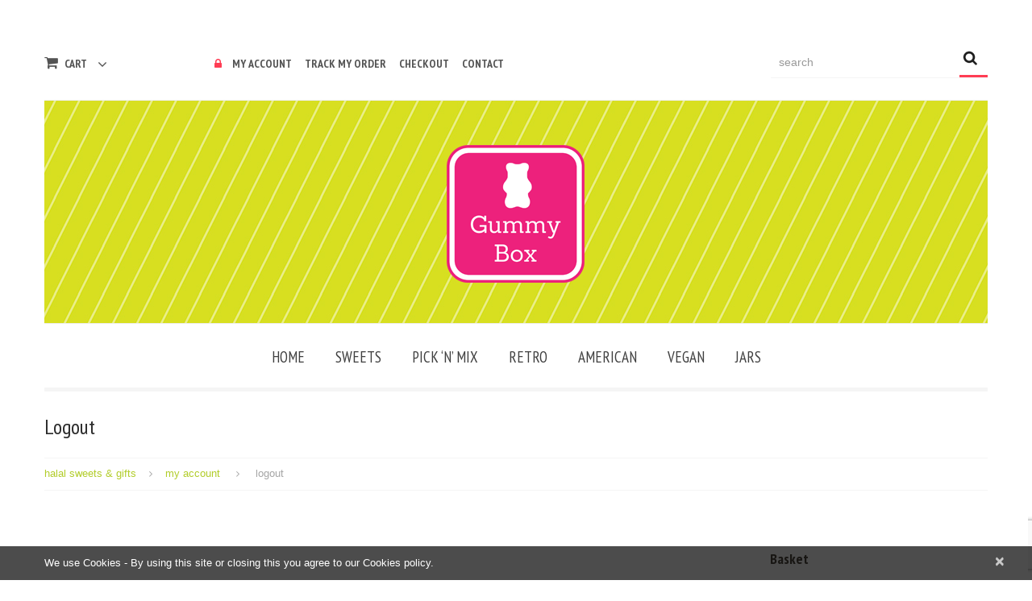

--- FILE ---
content_type: text/html; charset=UTF-8
request_url: https://www.gummybox.co.uk/my-account/logout/
body_size: 20995
content:
<!DOCTYPE html>
<!--[if lt IE 7 ]><html class="ie ie6" lang="en-GB"> <![endif]-->
<!--[if IE 7 ]><html class="ie ie7" lang="en-GB"> <![endif]-->
<!--[if IE 8 ]><html class="ie ie8" lang="en-GB"> <![endif]-->
<!--[if IE 9 ]><html class="ie ie9" lang="en-GB"> <![endif]-->
<!--[if (gt IE 9)|!(IE)]><!--><html lang="en-GB"> <!--<![endif]-->
<head>
	<title>Logout - Gummy Box - Halal Sweets &amp; GiftsGummy Box &#8211; Halal Sweets &amp; Gifts</title>
	<meta name="description" content="Logout - Gummy Box - Halal Sweets &amp; Gifts | " />
	<meta charset="UTF-8" />
	<meta name="viewport" content="width=device-width, initial-scale=1.0">
	<link rel="profile" href="//gmpg.org/xfn/11" />
		<link rel="icon" href="https://www.gummybox.co.uk/wp-content/uploads/2016/12/Gummy-Box-Fav-Icon-2-copy.jpg" type="image/x-icon" />
		<link rel="pingback" href="https://www.gummybox.co.uk/xmlrpc.php" />
	<link rel="alternate" type="application/rss+xml" title="Gummy Box &#8211; Halal Sweets &amp; Gifts" href="https://www.gummybox.co.uk/feed/" />
	<link rel="alternate" type="application/atom+xml" title="Gummy Box &#8211; Halal Sweets &amp; Gifts" href="https://www.gummybox.co.uk/feed/atom/" />
	<link rel="stylesheet" type="text/css" media="all" href="https://www.gummybox.co.uk/wp-content/themes/theme48824/bootstrap/css/bootstrap.css" />
	<link rel="stylesheet" type="text/css" media="all" href="https://www.gummybox.co.uk/wp-content/themes/theme48824/bootstrap/css/responsive.css" />
	<link rel="stylesheet" type="text/css" media="all" href="https://www.gummybox.co.uk/wp-content/themes/CherryFramework/css/camera.css" />
	<link rel="stylesheet" type="text/css" media="all" href="https://www.gummybox.co.uk/wp-content/themes/theme48824/style.css" />
	<meta name='robots' content='index, follow, max-image-preview:large, max-snippet:-1, max-video-preview:-1' />
	<style>img:is([sizes="auto" i], [sizes^="auto," i]) { contain-intrinsic-size: 3000px 1500px }</style>
	<script>window._wca = window._wca || [];</script>

	<!-- This site is optimized with the Yoast SEO plugin v25.2 - https://yoast.com/wordpress/plugins/seo/ -->
	<link rel="canonical" href="https://www.gummybox.co.uk/my-account/logout/" />
	<meta property="og:locale" content="en_GB" />
	<meta property="og:type" content="article" />
	<meta property="og:title" content="Logout - Gummy Box - Halal Sweets &amp; Gifts" />
	<meta property="og:url" content="https://www.gummybox.co.uk/my-account/logout/" />
	<meta property="og:site_name" content="Gummy Box - Halal Sweets &amp; Gifts" />
	<meta property="article:publisher" content="https://www.facebook.com/gummyboxuk" />
	<meta name="twitter:card" content="summary_large_image" />
	<meta name="twitter:site" content="@gummyboxuk" />
	<script type="application/ld+json" class="yoast-schema-graph">{"@context":"https://schema.org","@graph":[{"@type":"WebPage","@id":"https://www.gummybox.co.uk/my-account/logout/","url":"https://www.gummybox.co.uk/my-account/logout/","name":"Logout - Gummy Box - Halal Sweets &amp; Gifts","isPartOf":{"@id":"https://www.gummybox.co.uk/#website"},"datePublished":"2013-09-05T09:52:18+00:00","breadcrumb":{"@id":"https://www.gummybox.co.uk/my-account/logout/#breadcrumb"},"inLanguage":"en-GB","potentialAction":[{"@type":"ReadAction","target":["https://www.gummybox.co.uk/my-account/logout/"]}]},{"@type":"BreadcrumbList","@id":"https://www.gummybox.co.uk/my-account/logout/#breadcrumb","itemListElement":[{"@type":"ListItem","position":1,"name":"Home","item":"https://www.gummybox.co.uk/"},{"@type":"ListItem","position":2,"name":"My Account","item":"https://gummybox.co.uk/my-account/"},{"@type":"ListItem","position":3,"name":"Logout"}]},{"@type":"WebSite","@id":"https://www.gummybox.co.uk/#website","url":"https://www.gummybox.co.uk/","name":"Gummy Box - Halal Sweets &amp; Gifts","description":"","publisher":{"@id":"https://www.gummybox.co.uk/#organization"},"potentialAction":[{"@type":"SearchAction","target":{"@type":"EntryPoint","urlTemplate":"https://www.gummybox.co.uk/?s={search_term_string}"},"query-input":{"@type":"PropertyValueSpecification","valueRequired":true,"valueName":"search_term_string"}}],"inLanguage":"en-GB"},{"@type":"Organization","@id":"https://www.gummybox.co.uk/#organization","name":"Gummy Box","url":"https://www.gummybox.co.uk/","logo":{"@type":"ImageObject","inLanguage":"en-GB","@id":"https://www.gummybox.co.uk/#/schema/logo/image/","url":"https://www.gummybox.co.uk/wp-content/uploads/2015/06/GummyBox-Logo-FINAL-CMYK-v1-6-0-07-05-15.png","contentUrl":"https://www.gummybox.co.uk/wp-content/uploads/2015/06/GummyBox-Logo-FINAL-CMYK-v1-6-0-07-05-15.png","width":1907,"height":1317,"caption":"Gummy Box"},"image":{"@id":"https://www.gummybox.co.uk/#/schema/logo/image/"},"sameAs":["https://www.facebook.com/gummyboxuk","https://x.com/gummyboxuk","https://www.youtube.com/channel/UCnHBPGXWjF3SZavwWRBFasQ"]}]}</script>
	<!-- / Yoast SEO plugin. -->


<link rel='dns-prefetch' href='//maps.googleapis.com' />
<link rel='dns-prefetch' href='//stats.wp.com' />
<link rel='dns-prefetch' href='//platform-api.sharethis.com' />
<link rel='dns-prefetch' href='//fonts.googleapis.com' />
<link rel='preconnect' href='//c0.wp.com' />
<link rel="alternate" type="application/rss+xml" title="Gummy Box - Halal Sweets &amp; Gifts &raquo; Feed" href="https://www.gummybox.co.uk/feed/" />
<link rel="alternate" type="application/rss+xml" title="Gummy Box - Halal Sweets &amp; Gifts &raquo; Comments Feed" href="https://www.gummybox.co.uk/comments/feed/" />
<link rel="alternate" type="application/rss+xml" title="Gummy Box - Halal Sweets &amp; Gifts &raquo; Logout Comments Feed" href="https://www.gummybox.co.uk/my-account/logout/feed/" />
<script type="text/javascript">
/* <![CDATA[ */
window._wpemojiSettings = {"baseUrl":"https:\/\/s.w.org\/images\/core\/emoji\/16.0.1\/72x72\/","ext":".png","svgUrl":"https:\/\/s.w.org\/images\/core\/emoji\/16.0.1\/svg\/","svgExt":".svg","source":{"concatemoji":"https:\/\/www.gummybox.co.uk\/wp-includes\/js\/wp-emoji-release.min.js?ver=6.8.3"}};
/*! This file is auto-generated */
!function(s,n){var o,i,e;function c(e){try{var t={supportTests:e,timestamp:(new Date).valueOf()};sessionStorage.setItem(o,JSON.stringify(t))}catch(e){}}function p(e,t,n){e.clearRect(0,0,e.canvas.width,e.canvas.height),e.fillText(t,0,0);var t=new Uint32Array(e.getImageData(0,0,e.canvas.width,e.canvas.height).data),a=(e.clearRect(0,0,e.canvas.width,e.canvas.height),e.fillText(n,0,0),new Uint32Array(e.getImageData(0,0,e.canvas.width,e.canvas.height).data));return t.every(function(e,t){return e===a[t]})}function u(e,t){e.clearRect(0,0,e.canvas.width,e.canvas.height),e.fillText(t,0,0);for(var n=e.getImageData(16,16,1,1),a=0;a<n.data.length;a++)if(0!==n.data[a])return!1;return!0}function f(e,t,n,a){switch(t){case"flag":return n(e,"\ud83c\udff3\ufe0f\u200d\u26a7\ufe0f","\ud83c\udff3\ufe0f\u200b\u26a7\ufe0f")?!1:!n(e,"\ud83c\udde8\ud83c\uddf6","\ud83c\udde8\u200b\ud83c\uddf6")&&!n(e,"\ud83c\udff4\udb40\udc67\udb40\udc62\udb40\udc65\udb40\udc6e\udb40\udc67\udb40\udc7f","\ud83c\udff4\u200b\udb40\udc67\u200b\udb40\udc62\u200b\udb40\udc65\u200b\udb40\udc6e\u200b\udb40\udc67\u200b\udb40\udc7f");case"emoji":return!a(e,"\ud83e\udedf")}return!1}function g(e,t,n,a){var r="undefined"!=typeof WorkerGlobalScope&&self instanceof WorkerGlobalScope?new OffscreenCanvas(300,150):s.createElement("canvas"),o=r.getContext("2d",{willReadFrequently:!0}),i=(o.textBaseline="top",o.font="600 32px Arial",{});return e.forEach(function(e){i[e]=t(o,e,n,a)}),i}function t(e){var t=s.createElement("script");t.src=e,t.defer=!0,s.head.appendChild(t)}"undefined"!=typeof Promise&&(o="wpEmojiSettingsSupports",i=["flag","emoji"],n.supports={everything:!0,everythingExceptFlag:!0},e=new Promise(function(e){s.addEventListener("DOMContentLoaded",e,{once:!0})}),new Promise(function(t){var n=function(){try{var e=JSON.parse(sessionStorage.getItem(o));if("object"==typeof e&&"number"==typeof e.timestamp&&(new Date).valueOf()<e.timestamp+604800&&"object"==typeof e.supportTests)return e.supportTests}catch(e){}return null}();if(!n){if("undefined"!=typeof Worker&&"undefined"!=typeof OffscreenCanvas&&"undefined"!=typeof URL&&URL.createObjectURL&&"undefined"!=typeof Blob)try{var e="postMessage("+g.toString()+"("+[JSON.stringify(i),f.toString(),p.toString(),u.toString()].join(",")+"));",a=new Blob([e],{type:"text/javascript"}),r=new Worker(URL.createObjectURL(a),{name:"wpTestEmojiSupports"});return void(r.onmessage=function(e){c(n=e.data),r.terminate(),t(n)})}catch(e){}c(n=g(i,f,p,u))}t(n)}).then(function(e){for(var t in e)n.supports[t]=e[t],n.supports.everything=n.supports.everything&&n.supports[t],"flag"!==t&&(n.supports.everythingExceptFlag=n.supports.everythingExceptFlag&&n.supports[t]);n.supports.everythingExceptFlag=n.supports.everythingExceptFlag&&!n.supports.flag,n.DOMReady=!1,n.readyCallback=function(){n.DOMReady=!0}}).then(function(){return e}).then(function(){var e;n.supports.everything||(n.readyCallback(),(e=n.source||{}).concatemoji?t(e.concatemoji):e.wpemoji&&e.twemoji&&(t(e.twemoji),t(e.wpemoji)))}))}((window,document),window._wpemojiSettings);
/* ]]> */
</script>
<link rel='stylesheet' id='sgr_main-css' href='https://www.gummybox.co.uk/wp-content/plugins/simple-google-recaptcha/sgr.css?ver=1744972116' type='text/css' media='all' />
<link rel='stylesheet' id='flexslider-css' href='https://www.gummybox.co.uk/wp-content/plugins/cherry-plugin/lib/js/FlexSlider/flexslider.css?ver=2.2.0' type='text/css' media='all' />
<link rel='stylesheet' id='owl-carousel-css' href='https://www.gummybox.co.uk/wp-content/plugins/cherry-plugin/lib/js/owl-carousel/owl.carousel.css?ver=1.24' type='text/css' media='all' />
<link rel='stylesheet' id='owl-theme-css' href='https://www.gummybox.co.uk/wp-content/plugins/cherry-plugin/lib/js/owl-carousel/owl.theme.css?ver=1.24' type='text/css' media='all' />
<link rel='stylesheet' id='font-awesome-css' href='https://www.gummybox.co.uk/wp-content/plugins/elementor/assets/lib/font-awesome/css/font-awesome.min.css?ver=4.7.0' type='text/css' media='all' />
<style id='font-awesome-inline-css' type='text/css'>
[data-font="FontAwesome"]:before {font-family: 'FontAwesome' !important;content: attr(data-icon) !important;speak: none !important;font-weight: normal !important;font-variant: normal !important;text-transform: none !important;line-height: 1 !important;font-style: normal !important;-webkit-font-smoothing: antialiased !important;-moz-osx-font-smoothing: grayscale !important;}
</style>
<link rel='stylesheet' id='cherry-plugin-css' href='https://www.gummybox.co.uk/wp-content/plugins/cherry-plugin/includes/css/cherry-plugin.css?ver=1.2.8.2' type='text/css' media='all' />
<style id='wp-emoji-styles-inline-css' type='text/css'>

	img.wp-smiley, img.emoji {
		display: inline !important;
		border: none !important;
		box-shadow: none !important;
		height: 1em !important;
		width: 1em !important;
		margin: 0 0.07em !important;
		vertical-align: -0.1em !important;
		background: none !important;
		padding: 0 !important;
	}
</style>
<link rel='stylesheet' id='wp-block-library-css' href='https://c0.wp.com/c/6.8.3/wp-includes/css/dist/block-library/style.min.css' type='text/css' media='all' />
<style id='classic-theme-styles-inline-css' type='text/css'>
/*! This file is auto-generated */
.wp-block-button__link{color:#fff;background-color:#32373c;border-radius:9999px;box-shadow:none;text-decoration:none;padding:calc(.667em + 2px) calc(1.333em + 2px);font-size:1.125em}.wp-block-file__button{background:#32373c;color:#fff;text-decoration:none}
</style>
<link rel='stylesheet' id='mediaelement-css' href='https://c0.wp.com/c/6.8.3/wp-includes/js/mediaelement/mediaelementplayer-legacy.min.css' type='text/css' media='all' />
<link rel='stylesheet' id='wp-mediaelement-css' href='https://c0.wp.com/c/6.8.3/wp-includes/js/mediaelement/wp-mediaelement.min.css' type='text/css' media='all' />
<style id='jetpack-sharing-buttons-style-inline-css' type='text/css'>
.jetpack-sharing-buttons__services-list{display:flex;flex-direction:row;flex-wrap:wrap;gap:0;list-style-type:none;margin:5px;padding:0}.jetpack-sharing-buttons__services-list.has-small-icon-size{font-size:12px}.jetpack-sharing-buttons__services-list.has-normal-icon-size{font-size:16px}.jetpack-sharing-buttons__services-list.has-large-icon-size{font-size:24px}.jetpack-sharing-buttons__services-list.has-huge-icon-size{font-size:36px}@media print{.jetpack-sharing-buttons__services-list{display:none!important}}.editor-styles-wrapper .wp-block-jetpack-sharing-buttons{gap:0;padding-inline-start:0}ul.jetpack-sharing-buttons__services-list.has-background{padding:1.25em 2.375em}
</style>
<style id='global-styles-inline-css' type='text/css'>
:root{--wp--preset--aspect-ratio--square: 1;--wp--preset--aspect-ratio--4-3: 4/3;--wp--preset--aspect-ratio--3-4: 3/4;--wp--preset--aspect-ratio--3-2: 3/2;--wp--preset--aspect-ratio--2-3: 2/3;--wp--preset--aspect-ratio--16-9: 16/9;--wp--preset--aspect-ratio--9-16: 9/16;--wp--preset--color--black: #000000;--wp--preset--color--cyan-bluish-gray: #abb8c3;--wp--preset--color--white: #ffffff;--wp--preset--color--pale-pink: #f78da7;--wp--preset--color--vivid-red: #cf2e2e;--wp--preset--color--luminous-vivid-orange: #ff6900;--wp--preset--color--luminous-vivid-amber: #fcb900;--wp--preset--color--light-green-cyan: #7bdcb5;--wp--preset--color--vivid-green-cyan: #00d084;--wp--preset--color--pale-cyan-blue: #8ed1fc;--wp--preset--color--vivid-cyan-blue: #0693e3;--wp--preset--color--vivid-purple: #9b51e0;--wp--preset--gradient--vivid-cyan-blue-to-vivid-purple: linear-gradient(135deg,rgba(6,147,227,1) 0%,rgb(155,81,224) 100%);--wp--preset--gradient--light-green-cyan-to-vivid-green-cyan: linear-gradient(135deg,rgb(122,220,180) 0%,rgb(0,208,130) 100%);--wp--preset--gradient--luminous-vivid-amber-to-luminous-vivid-orange: linear-gradient(135deg,rgba(252,185,0,1) 0%,rgba(255,105,0,1) 100%);--wp--preset--gradient--luminous-vivid-orange-to-vivid-red: linear-gradient(135deg,rgba(255,105,0,1) 0%,rgb(207,46,46) 100%);--wp--preset--gradient--very-light-gray-to-cyan-bluish-gray: linear-gradient(135deg,rgb(238,238,238) 0%,rgb(169,184,195) 100%);--wp--preset--gradient--cool-to-warm-spectrum: linear-gradient(135deg,rgb(74,234,220) 0%,rgb(151,120,209) 20%,rgb(207,42,186) 40%,rgb(238,44,130) 60%,rgb(251,105,98) 80%,rgb(254,248,76) 100%);--wp--preset--gradient--blush-light-purple: linear-gradient(135deg,rgb(255,206,236) 0%,rgb(152,150,240) 100%);--wp--preset--gradient--blush-bordeaux: linear-gradient(135deg,rgb(254,205,165) 0%,rgb(254,45,45) 50%,rgb(107,0,62) 100%);--wp--preset--gradient--luminous-dusk: linear-gradient(135deg,rgb(255,203,112) 0%,rgb(199,81,192) 50%,rgb(65,88,208) 100%);--wp--preset--gradient--pale-ocean: linear-gradient(135deg,rgb(255,245,203) 0%,rgb(182,227,212) 50%,rgb(51,167,181) 100%);--wp--preset--gradient--electric-grass: linear-gradient(135deg,rgb(202,248,128) 0%,rgb(113,206,126) 100%);--wp--preset--gradient--midnight: linear-gradient(135deg,rgb(2,3,129) 0%,rgb(40,116,252) 100%);--wp--preset--font-size--small: 13px;--wp--preset--font-size--medium: 20px;--wp--preset--font-size--large: 36px;--wp--preset--font-size--x-large: 42px;--wp--preset--spacing--20: 0.44rem;--wp--preset--spacing--30: 0.67rem;--wp--preset--spacing--40: 1rem;--wp--preset--spacing--50: 1.5rem;--wp--preset--spacing--60: 2.25rem;--wp--preset--spacing--70: 3.38rem;--wp--preset--spacing--80: 5.06rem;--wp--preset--shadow--natural: 6px 6px 9px rgba(0, 0, 0, 0.2);--wp--preset--shadow--deep: 12px 12px 50px rgba(0, 0, 0, 0.4);--wp--preset--shadow--sharp: 6px 6px 0px rgba(0, 0, 0, 0.2);--wp--preset--shadow--outlined: 6px 6px 0px -3px rgba(255, 255, 255, 1), 6px 6px rgba(0, 0, 0, 1);--wp--preset--shadow--crisp: 6px 6px 0px rgba(0, 0, 0, 1);}:where(.is-layout-flex){gap: 0.5em;}:where(.is-layout-grid){gap: 0.5em;}body .is-layout-flex{display: flex;}.is-layout-flex{flex-wrap: wrap;align-items: center;}.is-layout-flex > :is(*, div){margin: 0;}body .is-layout-grid{display: grid;}.is-layout-grid > :is(*, div){margin: 0;}:where(.wp-block-columns.is-layout-flex){gap: 2em;}:where(.wp-block-columns.is-layout-grid){gap: 2em;}:where(.wp-block-post-template.is-layout-flex){gap: 1.25em;}:where(.wp-block-post-template.is-layout-grid){gap: 1.25em;}.has-black-color{color: var(--wp--preset--color--black) !important;}.has-cyan-bluish-gray-color{color: var(--wp--preset--color--cyan-bluish-gray) !important;}.has-white-color{color: var(--wp--preset--color--white) !important;}.has-pale-pink-color{color: var(--wp--preset--color--pale-pink) !important;}.has-vivid-red-color{color: var(--wp--preset--color--vivid-red) !important;}.has-luminous-vivid-orange-color{color: var(--wp--preset--color--luminous-vivid-orange) !important;}.has-luminous-vivid-amber-color{color: var(--wp--preset--color--luminous-vivid-amber) !important;}.has-light-green-cyan-color{color: var(--wp--preset--color--light-green-cyan) !important;}.has-vivid-green-cyan-color{color: var(--wp--preset--color--vivid-green-cyan) !important;}.has-pale-cyan-blue-color{color: var(--wp--preset--color--pale-cyan-blue) !important;}.has-vivid-cyan-blue-color{color: var(--wp--preset--color--vivid-cyan-blue) !important;}.has-vivid-purple-color{color: var(--wp--preset--color--vivid-purple) !important;}.has-black-background-color{background-color: var(--wp--preset--color--black) !important;}.has-cyan-bluish-gray-background-color{background-color: var(--wp--preset--color--cyan-bluish-gray) !important;}.has-white-background-color{background-color: var(--wp--preset--color--white) !important;}.has-pale-pink-background-color{background-color: var(--wp--preset--color--pale-pink) !important;}.has-vivid-red-background-color{background-color: var(--wp--preset--color--vivid-red) !important;}.has-luminous-vivid-orange-background-color{background-color: var(--wp--preset--color--luminous-vivid-orange) !important;}.has-luminous-vivid-amber-background-color{background-color: var(--wp--preset--color--luminous-vivid-amber) !important;}.has-light-green-cyan-background-color{background-color: var(--wp--preset--color--light-green-cyan) !important;}.has-vivid-green-cyan-background-color{background-color: var(--wp--preset--color--vivid-green-cyan) !important;}.has-pale-cyan-blue-background-color{background-color: var(--wp--preset--color--pale-cyan-blue) !important;}.has-vivid-cyan-blue-background-color{background-color: var(--wp--preset--color--vivid-cyan-blue) !important;}.has-vivid-purple-background-color{background-color: var(--wp--preset--color--vivid-purple) !important;}.has-black-border-color{border-color: var(--wp--preset--color--black) !important;}.has-cyan-bluish-gray-border-color{border-color: var(--wp--preset--color--cyan-bluish-gray) !important;}.has-white-border-color{border-color: var(--wp--preset--color--white) !important;}.has-pale-pink-border-color{border-color: var(--wp--preset--color--pale-pink) !important;}.has-vivid-red-border-color{border-color: var(--wp--preset--color--vivid-red) !important;}.has-luminous-vivid-orange-border-color{border-color: var(--wp--preset--color--luminous-vivid-orange) !important;}.has-luminous-vivid-amber-border-color{border-color: var(--wp--preset--color--luminous-vivid-amber) !important;}.has-light-green-cyan-border-color{border-color: var(--wp--preset--color--light-green-cyan) !important;}.has-vivid-green-cyan-border-color{border-color: var(--wp--preset--color--vivid-green-cyan) !important;}.has-pale-cyan-blue-border-color{border-color: var(--wp--preset--color--pale-cyan-blue) !important;}.has-vivid-cyan-blue-border-color{border-color: var(--wp--preset--color--vivid-cyan-blue) !important;}.has-vivid-purple-border-color{border-color: var(--wp--preset--color--vivid-purple) !important;}.has-vivid-cyan-blue-to-vivid-purple-gradient-background{background: var(--wp--preset--gradient--vivid-cyan-blue-to-vivid-purple) !important;}.has-light-green-cyan-to-vivid-green-cyan-gradient-background{background: var(--wp--preset--gradient--light-green-cyan-to-vivid-green-cyan) !important;}.has-luminous-vivid-amber-to-luminous-vivid-orange-gradient-background{background: var(--wp--preset--gradient--luminous-vivid-amber-to-luminous-vivid-orange) !important;}.has-luminous-vivid-orange-to-vivid-red-gradient-background{background: var(--wp--preset--gradient--luminous-vivid-orange-to-vivid-red) !important;}.has-very-light-gray-to-cyan-bluish-gray-gradient-background{background: var(--wp--preset--gradient--very-light-gray-to-cyan-bluish-gray) !important;}.has-cool-to-warm-spectrum-gradient-background{background: var(--wp--preset--gradient--cool-to-warm-spectrum) !important;}.has-blush-light-purple-gradient-background{background: var(--wp--preset--gradient--blush-light-purple) !important;}.has-blush-bordeaux-gradient-background{background: var(--wp--preset--gradient--blush-bordeaux) !important;}.has-luminous-dusk-gradient-background{background: var(--wp--preset--gradient--luminous-dusk) !important;}.has-pale-ocean-gradient-background{background: var(--wp--preset--gradient--pale-ocean) !important;}.has-electric-grass-gradient-background{background: var(--wp--preset--gradient--electric-grass) !important;}.has-midnight-gradient-background{background: var(--wp--preset--gradient--midnight) !important;}.has-small-font-size{font-size: var(--wp--preset--font-size--small) !important;}.has-medium-font-size{font-size: var(--wp--preset--font-size--medium) !important;}.has-large-font-size{font-size: var(--wp--preset--font-size--large) !important;}.has-x-large-font-size{font-size: var(--wp--preset--font-size--x-large) !important;}
:where(.wp-block-post-template.is-layout-flex){gap: 1.25em;}:where(.wp-block-post-template.is-layout-grid){gap: 1.25em;}
:where(.wp-block-columns.is-layout-flex){gap: 2em;}:where(.wp-block-columns.is-layout-grid){gap: 2em;}
:root :where(.wp-block-pullquote){font-size: 1.5em;line-height: 1.6;}
</style>
<link rel='stylesheet' id='contact-form-7-css' href='https://www.gummybox.co.uk/wp-content/plugins/contact-form-7/includes/css/styles.css?ver=6.0.6' type='text/css' media='all' />
<link rel='stylesheet' id='woocommerce-layout-css' href='https://c0.wp.com/p/woocommerce/9.8.6/assets/css/woocommerce-layout.css' type='text/css' media='all' />
<style id='woocommerce-layout-inline-css' type='text/css'>

	.infinite-scroll .woocommerce-pagination {
		display: none;
	}
</style>
<link rel='stylesheet' id='woocommerce-general-css' href='https://c0.wp.com/p/woocommerce/9.8.6/assets/css/woocommerce.css' type='text/css' media='all' />
<style id='woocommerce-inline-inline-css' type='text/css'>
.woocommerce form .form-row .required { visibility: visible; }
</style>
<link rel='stylesheet' id='brands-styles-css' href='https://c0.wp.com/p/woocommerce/9.8.6/assets/css/brands.css' type='text/css' media='all' />
<link rel='stylesheet' id='theme48824-css' href='https://www.gummybox.co.uk/wp-content/themes/theme48824/main-style.css' type='text/css' media='all' />
<link rel='stylesheet' id='magnific-popup-css' href='https://www.gummybox.co.uk/wp-content/themes/CherryFramework/css/magnific-popup.css?ver=0.9.3' type='text/css' media='all' />
<link rel='stylesheet' id='options_typography_PT+Sans+Narrow-css' href='//fonts.googleapis.com/css?family=PT+Sans+Narrow&#038;subset=latin' type='text/css' media='all' />
<link rel='stylesheet' id='options_typography_Baumans-css' href='//fonts.googleapis.com/css?family=Baumans&#038;subset=latin' type='text/css' media='all' />
<script type="text/template" id="tmpl-variation-template">
	<div class="woocommerce-variation-description">{{{ data.variation.variation_description }}}</div>
	<div class="woocommerce-variation-price">{{{ data.variation.price_html }}}</div>
	<div class="woocommerce-variation-availability">{{{ data.variation.availability_html }}}</div>
</script>
<script type="text/template" id="tmpl-unavailable-variation-template">
	<p role="alert">Sorry, this product is unavailable. Please choose a different combination.</p>
</script>
<script type="text/javascript" id="sgr_main-js-extra">
/* <![CDATA[ */
var sgr_main = {"sgr_site_key":"6LeEmvQUAAAAAGgHB6YqOXmextyZQ6QTxlE7ONyY"};
/* ]]> */
</script>
<script type="text/javascript" src="https://www.gummybox.co.uk/wp-content/plugins/simple-google-recaptcha/sgr.js?ver=1744972116" id="sgr_main-js"></script>
<script type="text/javascript" src="https://c0.wp.com/c/6.8.3/wp-includes/js/jquery/jquery.min.js" id="jquery-core-js"></script>
<script type="text/javascript" src="https://c0.wp.com/c/6.8.3/wp-includes/js/jquery/jquery-migrate.min.js" id="jquery-migrate-js"></script>
<script type="text/javascript" src="https://c0.wp.com/p/woocommerce/9.8.6/assets/js/accounting/accounting.min.js" id="wc-accounting-js"></script>
<script type="text/javascript" src="https://c0.wp.com/c/6.8.3/wp-includes/js/underscore.min.js" id="underscore-js"></script>
<script type="text/javascript" id="wp-util-js-extra">
/* <![CDATA[ */
var _wpUtilSettings = {"ajax":{"url":"\/wp-admin\/admin-ajax.php"}};
/* ]]> */
</script>
<script type="text/javascript" src="https://c0.wp.com/c/6.8.3/wp-includes/js/wp-util.min.js" id="wp-util-js"></script>
<script type="text/javascript" src="https://c0.wp.com/p/woocommerce/9.8.6/assets/js/jquery-blockui/jquery.blockUI.min.js" id="jquery-blockui-js" data-wp-strategy="defer"></script>
<script type="text/javascript" src="https://www.gummybox.co.uk/wp-content/plugins/cherry-plugin/lib/js/jquery.easing.1.3.js?ver=1.3" id="easing-js"></script>
<script type="text/javascript" src="https://www.gummybox.co.uk/wp-content/plugins/cherry-plugin/lib/js/elasti-carousel/jquery.elastislide.js?ver=1.2.8.2" id="elastislide-js"></script>
<script type="text/javascript" src="//maps.googleapis.com/maps/api/js?v=3&amp;signed_in=false&amp;key&amp;ver=6.8.3" id="googlemapapis-js"></script>
<script type="text/javascript" id="wc-add-to-cart-js-extra">
/* <![CDATA[ */
var wc_add_to_cart_params = {"ajax_url":"\/wp-admin\/admin-ajax.php","wc_ajax_url":"\/?wc-ajax=%%endpoint%%","i18n_view_cart":"View basket","cart_url":"https:\/\/www.gummybox.co.uk\/cart\/","is_cart":"","cart_redirect_after_add":"no"};
/* ]]> */
</script>
<script type="text/javascript" src="https://c0.wp.com/p/woocommerce/9.8.6/assets/js/frontend/add-to-cart.min.js" id="wc-add-to-cart-js" defer="defer" data-wp-strategy="defer"></script>
<script type="text/javascript" src="https://c0.wp.com/p/woocommerce/9.8.6/assets/js/js-cookie/js.cookie.min.js" id="js-cookie-js" defer="defer" data-wp-strategy="defer"></script>
<script type="text/javascript" id="woocommerce-js-extra">
/* <![CDATA[ */
var woocommerce_params = {"ajax_url":"\/wp-admin\/admin-ajax.php","wc_ajax_url":"\/?wc-ajax=%%endpoint%%","i18n_password_show":"Show password","i18n_password_hide":"Hide password"};
/* ]]> */
</script>
<script type="text/javascript" src="https://c0.wp.com/p/woocommerce/9.8.6/assets/js/frontend/woocommerce.min.js" id="woocommerce-js" defer="defer" data-wp-strategy="defer"></script>
<script type="text/javascript" src="https://www.gummybox.co.uk/wp-content/themes/CherryFramework/js/jquery-migrate-1.2.1.min.js?ver=1.2.1" id="migrate-js"></script>
<script type="text/javascript" src="https://c0.wp.com/c/6.8.3/wp-includes/js/swfobject.js" id="swfobject-js"></script>
<script type="text/javascript" src="https://www.gummybox.co.uk/wp-content/themes/CherryFramework/js/modernizr.js?ver=2.0.6" id="modernizr-js"></script>
<script type="text/javascript" src="https://www.gummybox.co.uk/wp-content/themes/CherryFramework/js/jflickrfeed.js?ver=1.0" id="jflickrfeed-js"></script>
<script type="text/javascript" src="https://www.gummybox.co.uk/wp-content/themes/CherryFramework/js/custom.js?ver=1.0" id="custom-js"></script>
<script type="text/javascript" src="https://www.gummybox.co.uk/wp-content/themes/CherryFramework/bootstrap/js/bootstrap.min.js?ver=2.3.0" id="bootstrap-js"></script>
<script type="text/javascript" src="https://stats.wp.com/s-202604.js" id="woocommerce-analytics-js" defer="defer" data-wp-strategy="defer"></script>
<script type="text/javascript" src="//platform-api.sharethis.com/js/sharethis.js#source=googleanalytics-wordpress#product=ga&amp;property=5f08e5960e7bec0012bd78fe" id="googleanalytics-platform-sharethis-js"></script>
<link rel="https://api.w.org/" href="https://www.gummybox.co.uk/wp-json/" /><link rel="alternate" title="JSON" type="application/json" href="https://www.gummybox.co.uk/wp-json/wp/v2/pages/1893" /><link rel="EditURI" type="application/rsd+xml" title="RSD" href="https://www.gummybox.co.uk/xmlrpc.php?rsd" />
<meta name="generator" content="WordPress 6.8.3" />
<meta name="generator" content="WooCommerce 9.8.6" />
<link rel='shortlink' href='https://www.gummybox.co.uk/?p=1893' />
<link rel="alternate" title="oEmbed (JSON)" type="application/json+oembed" href="https://www.gummybox.co.uk/wp-json/oembed/1.0/embed?url=https%3A%2F%2Fwww.gummybox.co.uk%2Fmy-account%2Flogout%2F" />
<link rel="alternate" title="oEmbed (XML)" type="text/xml+oembed" href="https://www.gummybox.co.uk/wp-json/oembed/1.0/embed?url=https%3A%2F%2Fwww.gummybox.co.uk%2Fmy-account%2Flogout%2F&#038;format=xml" />
	<style>img#wpstats{display:none}</style>
		<script>
 var system_folder = 'https://www.gummybox.co.uk/wp-content/themes/CherryFramework/admin/data_management/',
	 CHILD_URL ='https://www.gummybox.co.uk/wp-content/themes/theme48824',
	 PARENT_URL = 'https://www.gummybox.co.uk/wp-content/themes/CherryFramework', 
	 CURRENT_THEME = 'theme48824'</script>		<style type="text/css">
			.cherry-fixed-layout .main-holder { background: #ffffff; }
		</style>
		
<style type='text/css'>
body { background-color:#ffffff }

</style>	<noscript><style>.woocommerce-product-gallery{ opacity: 1 !important; }</style></noscript>
	<meta name="generator" content="Elementor 3.29.1; features: additional_custom_breakpoints, e_local_google_fonts; settings: css_print_method-external, google_font-enabled, font_display-auto">
<script>
(function() {
	(function (i, s, o, g, r, a, m) {
		i['GoogleAnalyticsObject'] = r;
		i[r] = i[r] || function () {
				(i[r].q = i[r].q || []).push(arguments)
			}, i[r].l = 1 * new Date();
		a = s.createElement(o),
			m = s.getElementsByTagName(o)[0];
		a.async = 1;
		a.src = g;
		m.parentNode.insertBefore(a, m)
	})(window, document, 'script', 'https://google-analytics.com/analytics.js', 'ga');

	ga('create', 'UA-63787420-1', 'auto');
			ga('require', 'OPT-KCG8Z27' );
		ga('send', 'pageview');
	})();
</script>
			<script  type="text/javascript">
				!function(f,b,e,v,n,t,s){if(f.fbq)return;n=f.fbq=function(){n.callMethod?
					n.callMethod.apply(n,arguments):n.queue.push(arguments)};if(!f._fbq)f._fbq=n;
					n.push=n;n.loaded=!0;n.version='2.0';n.queue=[];t=b.createElement(e);t.async=!0;
					t.src=v;s=b.getElementsByTagName(e)[0];s.parentNode.insertBefore(t,s)}(window,
					document,'script','https://connect.facebook.net/en_US/fbevents.js');
			</script>
			<!-- WooCommerce Facebook Integration Begin -->
			<script  type="text/javascript">

				fbq('init', '622306378722354', {}, {
    "agent": "woocommerce-9.8.6-3.4.10"
});

				fbq( 'track', 'PageView', {
    "source": "woocommerce",
    "version": "9.8.6",
    "pluginVersion": "3.4.10"
} );

				document.addEventListener( 'DOMContentLoaded', function() {
					// Insert placeholder for events injected when a product is added to the cart through AJAX.
					document.body.insertAdjacentHTML( 'beforeend', '<div class=\"wc-facebook-pixel-event-placeholder\"></div>' );
				}, false );

			</script>
			<!-- WooCommerce Facebook Integration End -->
			
<style type='text/css'>
h1 { font: normal 30px/35px PT Sans Narrow, sans-serif;  color:#2c2c2c; }
h2 { font: normal 26px/26px PT Sans Narrow, sans-serif;  color:#2c2c2c; }
h3 { font: bold 18px/22px PT Sans Narrow, sans-serif;  color:#504a41; }
h4 { font: normal 18px/22px PT Sans Narrow, sans-serif;  color:#504a41; }
h5 { font: normal 12px/18px PT Sans Narrow, sans-serif;  color:#504a41; }
h6 { font: normal 12px/18px PT Sans Narrow, sans-serif;  color:#504a41; }
body { font-weight: normal;}
.logo_h__txt, .logo_link { font: normal 50px/50px Baumans;  color:#292929; }
.sf-menu > li > a { font: normal 19px/30px PT Sans Narrow, sans-serif;  color:#404040; }
.nav.footer-nav a { font: normal 16px/18px PT Sans Narrow, sans-serif;  color:#404040; }
</style>
			<style>
				.e-con.e-parent:nth-of-type(n+4):not(.e-lazyloaded):not(.e-no-lazyload),
				.e-con.e-parent:nth-of-type(n+4):not(.e-lazyloaded):not(.e-no-lazyload) * {
					background-image: none !important;
				}
				@media screen and (max-height: 1024px) {
					.e-con.e-parent:nth-of-type(n+3):not(.e-lazyloaded):not(.e-no-lazyload),
					.e-con.e-parent:nth-of-type(n+3):not(.e-lazyloaded):not(.e-no-lazyload) * {
						background-image: none !important;
					}
				}
				@media screen and (max-height: 640px) {
					.e-con.e-parent:nth-of-type(n+2):not(.e-lazyloaded):not(.e-no-lazyload),
					.e-con.e-parent:nth-of-type(n+2):not(.e-lazyloaded):not(.e-no-lazyload) * {
						background-image: none !important;
					}
				}
			</style>
			<link rel="icon" href="https://www.gummybox.co.uk/wp-content/uploads/2020/05/cropped-favicon-32x32.jpg" sizes="32x32" />
<link rel="icon" href="https://www.gummybox.co.uk/wp-content/uploads/2020/05/cropped-favicon-192x192.jpg" sizes="192x192" />
<link rel="apple-touch-icon" href="https://www.gummybox.co.uk/wp-content/uploads/2020/05/cropped-favicon-180x180.jpg" />
<meta name="msapplication-TileImage" content="https://www.gummybox.co.uk/wp-content/uploads/2020/05/cropped-favicon-270x270.jpg" />
		<!--[if lt IE 9]>
		<div id="ie7-alert" style="width: 100%; text-align:center;">
			<img src="http://tmbhtest.com/images/ie7.jpg" alt="Upgrade IE 8" width="640" height="344" border="0" usemap="#Map" />
			<map name="Map" id="Map"><area shape="rect" coords="496,201,604,329" href="http://www.microsoft.com/windows/internet-explorer/default.aspx" target="_blank" alt="Download Interent Explorer" /><area shape="rect" coords="380,201,488,329" href="http://www.apple.com/safari/download/" target="_blank" alt="Download Apple Safari" /><area shape="rect" coords="268,202,376,330" href="http://www.opera.com/download/" target="_blank" alt="Download Opera" /><area shape="rect" coords="155,202,263,330" href="http://www.mozilla.com/" target="_blank" alt="Download Firefox" /><area shape="rect" coords="35,201,143,329" href="http://www.google.com/chrome" target="_blank" alt="Download Google Chrome" />
			</map>
		</div>
	<![endif]-->
	<!--[if gte IE 9]><!-->
		<script src="https://www.gummybox.co.uk/wp-content/themes/CherryFramework/js/jquery.mobile.customized.min.js" type="text/javascript"></script>
		<script type="text/javascript">
			jQuery(function(){
				jQuery('.sf-menu').mobileMenu({defaultText: "Navigate to..."});
			});
		</script>
	<!--<![endif]-->
	<script type="text/javascript">
		// Init navigation menu
		jQuery(function(){
		// main navigation init
			jQuery('ul.sf-menu').superfish({
				delay: 1000, // the delay in milliseconds that the mouse can remain outside a sub-menu without it closing
				animation: {
					opacity: "show",
					height: "show"
				}, // used to animate the sub-menu open
				speed: "normal", // animation speed
				autoArrows: false, // generation of arrow mark-up (for submenu)
				disableHI: true // to disable hoverIntent detection
			});

		//Zoom fix
		//IPad/IPhone
			var viewportmeta = document.querySelector && document.querySelector('meta[name="viewport"]'),
				ua = navigator.userAgent,
				gestureStart = function () {
					viewportmeta.content = "width=device-width, minimum-scale=0.25, maximum-scale=1.6, initial-scale=1.0";
				},
				scaleFix = function () {
					if (viewportmeta && /iPhone|iPad/.test(ua) && !/Opera Mini/.test(ua)) {
						viewportmeta.content = "width=device-width, minimum-scale=1.0, maximum-scale=1.0";
						document.addEventListener("gesturestart", gestureStart, false);
					}
				};
			scaleFix();
		})
	</script>
	<!-- stick up menu -->
	<script type="text/javascript">
		jQuery(document).ready(function(){
			if(!device.mobile() && !device.tablet()){
				jQuery('.header .nav__primary').tmStickUp({
					correctionSelector: jQuery('#wpadminbar')
				,	listenSelector: jQuery('.listenSelector')
				,	active: false				,	pseudo: true				});
			}
		})
	</script>
</head>

<body class="wp-singular page-template-default page page-id-1893 page-child parent-pageid-1888 wp-theme-CherryFramework wp-child-theme-theme48824 theme-CherryFramework woocommerce-no-js has_woocommerce has_shop cherry-fixed-layout elementor-default elementor-kit-3957">
	<div id="motopress-main" class="main-holder">
		<!--Begin #motopress-main-->
		<header class="motopress-wrapper header">
			<div class="container">
				<div class="row">
					<div class="span12" data-motopress-wrapper-file="wrapper/wrapper-header.php" data-motopress-wrapper-type="header" data-motopress-id="6970913954940">
						<div class="row">
	<div class="span12 block_top">
		<div class="row">
			<div class="span6" data-motopress-type="static" data-motopress-static-file="static/static-shop-nav.php">
				<div id="woocommerce_widget_cart-2" class="cart-holder"><h3>Cart</h3><div class="widget_shopping_cart_content"></div></div><div class="shop-nav"><ul id="shopnav" class="shop-menu"><li id="menu-item-2031" class="menu-item menu-item-type-post_type menu-item-object-page current-page-ancestor menu-item-2031"><a href="https://www.gummybox.co.uk/my-account/">My Account</a></li>
<li id="menu-item-4990" class="menu-item menu-item-type-post_type menu-item-object-page menu-item-4990"><a href="https://www.gummybox.co.uk/track-my-order/">Track My Order</a></li>
<li id="menu-item-2032" class="menu-item menu-item-type-post_type menu-item-object-page menu-item-2032"><a href="https://www.gummybox.co.uk/checkout/">Checkout</a></li>
<li id="menu-item-5565" class="menu-item menu-item-type-post_type menu-item-object-page menu-item-5565"><a href="https://www.gummybox.co.uk/contacts/">Contact</a></li>
</ul></div>			</div>
			<div class="span6" data-motopress-type="static" data-motopress-static-file="static/static-search.php">
				<!-- BEGIN SEARCH FORM -->
	<div class="search-form search-form__h clearfix">
		<form id="search-header" class="navbar-form pull-right" method="get" action="https://www.gummybox.co.uk/" accept-charset="utf-8">
			<input type="text" name="s" placeholder="search" class="search-form_it">
			<input type="submit" value="Go" id="search-form_is" class="search-form_is btn btn-primary">
		</form>
	</div>
<!-- END SEARCH FORM -->			</div>
		</div>
	</div>
	<div class="clear"></div>
	<div class="span12 gummyheaderbg" data-motopress-type="static" data-motopress-static-file="static/static-logo.php">
		<!-- BEGIN LOGO -->
<div class="logo pull-left">
									<a href="https://www.gummybox.co.uk/" class="logo_h logo_h__img"><img src="https://www.gummybox.co.uk/wp-content/uploads/2020/05/Gummy-Box-Logo-Web-1.png" alt="Gummy Box &#8211; Halal Sweets &amp; Gifts" title=""></a>
				</div>
<!-- END LOGO -->	</div>
</div>
<div class="row">
	<div class="span12" data-motopress-type="static" data-motopress-static-file="static/static-nav.php">
		<!-- BEGIN MAIN NAVIGATION -->
<nav class="nav nav__primary clearfix">
<ul id="topnav" class="sf-menu"><li id="menu-item-2013" class="menu-item menu-item-type-post_type menu-item-object-page menu-item-home"><a title="Halal Jelly Sweets" href="https://www.gummybox.co.uk/">Home</a></li>
<li id="menu-item-2029" class="menu-item menu-item-type-post_type menu-item-object-page"><a href="https://www.gummybox.co.uk/sweets/">Sweets</a></li>
<li id="menu-item-5561" class="menu-item menu-item-type-taxonomy menu-item-object-product_cat"><a href="https://www.gummybox.co.uk/product-category/halal-pick-n-mix-sweets/">Pick &#8216;n&#8217; Mix</a></li>
<li id="menu-item-5560" class="menu-item menu-item-type-taxonomy menu-item-object-product_cat menu-item-has-children"><a href="https://www.gummybox.co.uk/product-category/vegetarian-retro-traditional-sweets/">Retro</a>
<ul class="sub-menu">
	<li id="menu-item-5564" class="menu-item menu-item-type-taxonomy menu-item-object-product_cat"><a href="https://www.gummybox.co.uk/product-category/vegetarian-retro-traditional-sweets/retro-and-novelty/">Retro/ Novelty</a></li>
	<li id="menu-item-4851" class="menu-item menu-item-type-taxonomy menu-item-object-product_cat"><a href="https://www.gummybox.co.uk/product-category/vegetarian-retro-traditional-sweets/bonbons/">Bonbons</a></li>
	<li id="menu-item-4035" class="menu-item menu-item-type-taxonomy menu-item-object-product_cat"><a href="https://www.gummybox.co.uk/product-category/vegetarian-retro-traditional-sweets/original-millions-sweets-vegetarian-flavours/">Millions</a></li>
	<li id="menu-item-4042" class="menu-item menu-item-type-taxonomy menu-item-object-product_cat"><a href="https://www.gummybox.co.uk/product-category/vegetarian-retro-traditional-sweets/marshmallows-mallow-twist-might-mallows/">Marshmallows</a></li>
	<li id="menu-item-5562" class="menu-item menu-item-type-taxonomy menu-item-object-product_cat"><a href="https://www.gummybox.co.uk/product-category/vegetarian-retro-traditional-sweets/american-sweets-candy/">American</a></li>
</ul>
</li>
<li id="menu-item-5563" class="menu-item menu-item-type-taxonomy menu-item-object-product_cat"><a href="https://www.gummybox.co.uk/product-category/vegetarian-retro-traditional-sweets/american-sweets-candy/">American</a></li>
<li id="menu-item-5378" class="menu-item menu-item-type-taxonomy menu-item-object-product_cat"><a href="https://www.gummybox.co.uk/product-category/vegan/">Vegan</a></li>
<li id="menu-item-5566" class="menu-item menu-item-type-taxonomy menu-item-object-product_cat"><a href="https://www.gummybox.co.uk/product-category/jars/">Jars</a></li>
</ul></nav><!-- END MAIN NAVIGATION -->	</div>
</div>					</div>
				</div>
			</div>
		</header>
<div class="motopress-wrapper content-holder clearfix">
	<div class="container">
		<div class="row">
			<div class="span12" data-motopress-wrapper-file="page.php" data-motopress-wrapper-type="content">
				<div class="row">
					<div class="span12" data-motopress-type="static" data-motopress-static-file="static/static-title.php">
						<section class="title-section">
	<h1 class="title-header">
		
			Logout	</h1>
				<!-- BEGIN BREADCRUMBS-->
			<ul class="breadcrumb breadcrumb__t"><li><a href="https://www.gummybox.co.uk">Halal Sweets &amp; Gifts</a></li><li class="divider"></li><li><a href="https://www.gummybox.co.uk/my-account/">My Account</a></li> <li class="divider"></li> <li class="active">Logout</li></ul>			<!-- END BREADCRUMBS -->
	</section><!-- .title-section -->					</div>
				</div>
				<div class="row">
					<div class="span9 right right" id="content" data-motopress-type="loop" data-motopress-loop-file="loop/loop-page.php">
							<div id="post-1893" class="page post-1893 type-page status-publish hentry">
				<div class="clear"></div>
		<!--.pagination-->
	</div><!--post-->
					</div>
					<div class="span3 sidebar" id="sidebar" data-motopress-type="static-sidebar"  data-motopress-sidebar-file="sidebar.php">
						
<div id="woocommerce_widget_cart-3" class="widget"><h3>Basket</h3><div class="widget_shopping_cart_content"></div></div><div id="search-2" class="widget"><div class="search-form">
	<form id="searchform" method="get" action="https://www.gummybox.co.uk" accept-charset="utf-8">
		<input type="text" value="" name="s" id="s" class="search-form_it">
		<input type="submit" value="search" id="search-submit" class="search-form_is btn btn-primary">
	</form>
</div></div><div id="woocommerce_recent_reviews-2" class="widget"><h3>Recent Reviews</h3><ul class="product_list_widget"><li>
	
	
	<a href="https://www.gummybox.co.uk/product/mini-sweet-cones/#comment-23080">
		<img width="250" height="250" src="https://www.gummybox.co.uk/wp-content/uploads/2015/07/MINI-CONES.jpg" class="attachment-woocommerce_thumbnail size-woocommerce_thumbnail" alt="mini sweet cones" decoding="async" srcset="https://www.gummybox.co.uk/wp-content/uploads/2015/07/MINI-CONES.jpg 250w, https://www.gummybox.co.uk/wp-content/uploads/2015/07/MINI-CONES-150x150.jpg 150w, https://www.gummybox.co.uk/wp-content/uploads/2015/07/MINI-CONES-100x100.jpg 100w" sizes="(max-width: 250px) 100vw, 250px" />		<span class="product-title">Mini Sweet Cones</span>
	</a>

	
	<span class="reviewer">
	by Faisal Miah	</span>

	
	</li>
<li>
	
	
	<a href="https://www.gummybox.co.uk/product/sweet-gift-box/#comment-21655">
		<img width="250" height="250" src="https://www.gummybox.co.uk/wp-content/uploads/2015/08/GIFT-BOX-1.jpg" class="attachment-woocommerce_thumbnail size-woocommerce_thumbnail" alt="Sweet Gift Box" decoding="async" srcset="https://www.gummybox.co.uk/wp-content/uploads/2015/08/GIFT-BOX-1.jpg 250w, https://www.gummybox.co.uk/wp-content/uploads/2015/08/GIFT-BOX-1-150x150.jpg 150w, https://www.gummybox.co.uk/wp-content/uploads/2015/08/GIFT-BOX-1-100x100.jpg 100w" sizes="(max-width: 250px) 100vw, 250px" />		<span class="product-title">Sweet Gift Box</span>
	</a>

	
	<span class="reviewer">
	by ammcloughlin36	</span>

	
	</li>
<li>
	
	
	<a href="https://www.gummybox.co.uk/product/halal-pick-n-mix-sweets-surprise/#comment-20060">
		<img width="250" height="250" src="https://www.gummybox.co.uk/wp-content/uploads/2015/06/HALAL-pick-n-mix-sweets-250x250.jpg" class="attachment-woocommerce_thumbnail size-woocommerce_thumbnail" alt="HALAL-pick-n-mix-sweets" decoding="async" srcset="https://www.gummybox.co.uk/wp-content/uploads/2015/06/HALAL-pick-n-mix-sweets-250x250.jpg 250w, https://www.gummybox.co.uk/wp-content/uploads/2015/06/HALAL-pick-n-mix-sweets-300x300.jpg 300w, https://www.gummybox.co.uk/wp-content/uploads/2015/06/HALAL-pick-n-mix-sweets-150x150.jpg 150w, https://www.gummybox.co.uk/wp-content/uploads/2015/06/HALAL-pick-n-mix-sweets-768x768.jpg 768w, https://www.gummybox.co.uk/wp-content/uploads/2015/06/HALAL-pick-n-mix-sweets-100x100.jpg 100w, https://www.gummybox.co.uk/wp-content/uploads/2015/06/HALAL-pick-n-mix-sweets.jpg 800w" sizes="(max-width: 250px) 100vw, 250px" />		<span class="product-title">Halal Pick n Mix Sweets Surprise</span>
	</a>

	
	<span class="reviewer">
	by misbac	</span>

	
	</li>
<li>
	
	
	<a href="https://www.gummybox.co.uk/product/halal-pick-n-mix-sweets-surprise/#comment-2343">
		<img width="250" height="250" src="https://www.gummybox.co.uk/wp-content/uploads/2015/06/HALAL-pick-n-mix-sweets-250x250.jpg" class="attachment-woocommerce_thumbnail size-woocommerce_thumbnail" alt="HALAL-pick-n-mix-sweets" decoding="async" srcset="https://www.gummybox.co.uk/wp-content/uploads/2015/06/HALAL-pick-n-mix-sweets-250x250.jpg 250w, https://www.gummybox.co.uk/wp-content/uploads/2015/06/HALAL-pick-n-mix-sweets-300x300.jpg 300w, https://www.gummybox.co.uk/wp-content/uploads/2015/06/HALAL-pick-n-mix-sweets-150x150.jpg 150w, https://www.gummybox.co.uk/wp-content/uploads/2015/06/HALAL-pick-n-mix-sweets-768x768.jpg 768w, https://www.gummybox.co.uk/wp-content/uploads/2015/06/HALAL-pick-n-mix-sweets-100x100.jpg 100w, https://www.gummybox.co.uk/wp-content/uploads/2015/06/HALAL-pick-n-mix-sweets.jpg 800w" sizes="(max-width: 250px) 100vw, 250px" />		<span class="product-title">Halal Pick n Mix Sweets Surprise</span>
	</a>

	<div class="star-rating" role="img" aria-label="Rated 5 out of 5"><span style="width:100%">Rated <strong class="rating">5</strong> out of 5</span></div>
	<span class="reviewer">
	by Saima	</span>

	
	</li>
<li>
	
	
	<a href="https://www.gummybox.co.uk/product/halal-pick-n-mix-sweets-surprise/#comment-2069">
		<img width="250" height="250" src="https://www.gummybox.co.uk/wp-content/uploads/2015/06/HALAL-pick-n-mix-sweets-250x250.jpg" class="attachment-woocommerce_thumbnail size-woocommerce_thumbnail" alt="HALAL-pick-n-mix-sweets" decoding="async" srcset="https://www.gummybox.co.uk/wp-content/uploads/2015/06/HALAL-pick-n-mix-sweets-250x250.jpg 250w, https://www.gummybox.co.uk/wp-content/uploads/2015/06/HALAL-pick-n-mix-sweets-300x300.jpg 300w, https://www.gummybox.co.uk/wp-content/uploads/2015/06/HALAL-pick-n-mix-sweets-150x150.jpg 150w, https://www.gummybox.co.uk/wp-content/uploads/2015/06/HALAL-pick-n-mix-sweets-768x768.jpg 768w, https://www.gummybox.co.uk/wp-content/uploads/2015/06/HALAL-pick-n-mix-sweets-100x100.jpg 100w, https://www.gummybox.co.uk/wp-content/uploads/2015/06/HALAL-pick-n-mix-sweets.jpg 800w" sizes="(max-width: 250px) 100vw, 250px" />		<span class="product-title">Halal Pick n Mix Sweets Surprise</span>
	</a>

	<div class="star-rating" role="img" aria-label="Rated 5 out of 5"><span style="width:100%">Rated <strong class="rating">5</strong> out of 5</span></div>
	<span class="reviewer">
	by Sehrish Nawaz	</span>

	
	</li>
<li>
	
	
	<a href="https://www.gummybox.co.uk/product/medium-sweet-cones/#comment-1843">
		<img width="250" height="250" src="https://www.gummybox.co.uk/wp-content/uploads/2015/07/MEDIUM-CONES-1.jpg" class="attachment-woocommerce_thumbnail size-woocommerce_thumbnail" alt="halal sweet cones medium" decoding="async" srcset="https://www.gummybox.co.uk/wp-content/uploads/2015/07/MEDIUM-CONES-1.jpg 250w, https://www.gummybox.co.uk/wp-content/uploads/2015/07/MEDIUM-CONES-1-150x150.jpg 150w, https://www.gummybox.co.uk/wp-content/uploads/2015/07/MEDIUM-CONES-1-100x100.jpg 100w" sizes="(max-width: 250px) 100vw, 250px" />		<span class="product-title">Medium Sweet Cones</span>
	</a>

	<div class="star-rating" role="img" aria-label="Rated 5 out of 5"><span style="width:100%">Rated <strong class="rating">5</strong> out of 5</span></div>
	<span class="reviewer">
	by Saiqa	</span>

	
	</li>
</ul></div>					</div>
				</div>
			</div>
		</div>
	</div>
</div>

		<footer class="motopress-wrapper footer">
			<div class="container">
				<div class="row">
					<div class="span12" data-motopress-wrapper-file="wrapper/wrapper-footer.php" data-motopress-wrapper-type="footer" data-motopress-id="697091395b1c0">
						<div class="row">
	<div class="span12 footer-widgets">
		<div class="row">
			<div class="span3" data-motopress-type="dynamic-sidebar" data-motopress-sidebar-id="footer-sidebar-1">
				<div id="widget_cherry_vcard-8"><h4>Contact</h4>	<address class="vcard">
	  	  <strong class="adr">
			  </strong>
	  		<div class="meta_format"><a class="email" href="mailto:info@gummybox.co.uk">info@gummybox.co.uk</a></div>
	  	</address>
  </div>			</div>
			<div class="span3" data-motopress-type="dynamic-sidebar" data-motopress-sidebar-id="footer-sidebar-2">
				<div id="cherry_banner_widget-9" class="visible-all-devices "><div class="banner_wrapper fill_class" style="background-image: url(https://www.gummybox.co.uk/wp-content/uploads/2015/05/paypal1.png)"><p class="excerpt"></p></div></div><div id="text-21">			<div class="textwidget">Minimum Order only £3.00</div>
		</div>			</div>
			<div class="span3" data-motopress-type="dynamic-sidebar" data-motopress-sidebar-id="footer-sidebar-3">
				<div id="widget_cherry_vcard-6"><h4>Contact</h4>	<address class="vcard">
	  	  <strong class="adr">
			  </strong>
	  		<div class="meta_format"><a class="email" href="mailto:info@gummybox.co.uk">info@gummybox.co.uk</a></div>
	  	</address>
  </div>			</div>
			<div class="span3" data-motopress-type="dynamic-sidebar" data-motopress-sidebar-id="footer-sidebar-4">
				<div id="text-15">			<div class="textwidget"></div>
		</div>			</div>
		</div>
	</div>
</div>
<div class="row copyright">
	<div class="span5 pull-right" data-motopress-type="static" data-motopress-static-file="static/static-footer-nav.php">
		  
		<nav class="nav footer-nav">
			<ul id="menu-footer-menu" class="menu"><li id="menu-item-2025" class="menu-item menu-item-type-post_type menu-item-object-page menu-item-2025"><a href="https://www.gummybox.co.uk/about-gummy-box/">About Us</a></li>
<li id="menu-item-4079" class="menu-item menu-item-type-post_type menu-item-object-page menu-item-4079"><a href="https://www.gummybox.co.uk/terms-and-conditions/">Terms of service</a></li>
<li id="menu-item-4080" class="menu-item menu-item-type-post_type menu-item-object-page menu-item-4080"><a href="https://www.gummybox.co.uk/gummy-box-delivery-and-returns/">Shipping policy</a></li>
<li id="menu-item-4081" class="menu-item menu-item-type-post_type menu-item-object-page menu-item-privacy-policy menu-item-4081"><a rel="privacy-policy" href="https://www.gummybox.co.uk/privacy-policy/">Privacy Policy</a></li>
<li id="menu-item-4082" class="menu-item menu-item-type-post_type menu-item-object-page menu-item-4082"><a href="https://www.gummybox.co.uk/faqs/">FAQs</a></li>
<li id="menu-item-4083" class="menu-item menu-item-type-post_type menu-item-object-page menu-item-4083"><a href="https://www.gummybox.co.uk/blog/">Blog</a></li>
<li id="menu-item-5836" class="menu-item menu-item-type-post_type menu-item-object-page menu-item-5836"><a href="https://www.gummybox.co.uk/ingredients/">Ingredients</a></li>
</ul>		</nav>
		</div>
	<div class="span7 pull-left" data-motopress-type="static" data-motopress-static-file="static/static-footer-text.php">
		<div id="footer-text" class="footer-text">
	
			Gummy Box Specialise in Halal Jelly Sweets, Halal Pick n Mix Sweets, Vegetarian Retro Sweets, Millions, Halal Marshmallows, Halal Haribos, Gift Hampers, Sweet Cones, Party Favours and halal sweet buffet		</div>	</div>
</div>					</div>
				</div>
			</div>
		</footer>
		<!--End #motopress-main-->
	</div>
	<div id="back-top-wrapper" class="visible-desktop">
		<p id="back-top">
			<a href="#top"><span></span></a>		</p>
	</div>
			<script type="text/javascript">
			  (function(i,s,o,g,r,a,m){i['GoogleAnalyticsObject']=r;i[r]=i[r]||function(){
  (i[r].q=i[r].q||[]).push(arguments)},i[r].l=1*new Date();a=s.createElement(o),
  m=s.getElementsByTagName(o)[0];a.async=1;a.src=g;m.parentNode.insertBefore(a,m)
  })(window,document,'script','//www.google-analytics.com/analytics.js','ga');

  ga('create', 'UA-63787420-1', 'auto');
  ga('send', 'pageview');

		</script>
		<!-- Show Google Analytics -->
		<script type="speculationrules">
{"prefetch":[{"source":"document","where":{"and":[{"href_matches":"\/*"},{"not":{"href_matches":["\/wp-*.php","\/wp-admin\/*","\/wp-content\/uploads\/*","\/wp-content\/*","\/wp-content\/plugins\/*","\/wp-content\/themes\/theme48824\/*","\/wp-content\/themes\/CherryFramework\/*","\/*\\?(.+)"]}},{"not":{"selector_matches":"a[rel~=\"nofollow\"]"}},{"not":{"selector_matches":".no-prefetch, .no-prefetch a"}}]},"eagerness":"conservative"}]}
</script>
			<!-- Facebook Pixel Code -->
			<noscript>
				<img
					height="1"
					width="1"
					style="display:none"
					alt="fbpx"
					src="https://www.facebook.com/tr?id=622306378722354&ev=PageView&noscript=1"
				/>
			</noscript>
			<!-- End Facebook Pixel Code -->
						<script>
				const lazyloadRunObserver = () => {
					const lazyloadBackgrounds = document.querySelectorAll( `.e-con.e-parent:not(.e-lazyloaded)` );
					const lazyloadBackgroundObserver = new IntersectionObserver( ( entries ) => {
						entries.forEach( ( entry ) => {
							if ( entry.isIntersecting ) {
								let lazyloadBackground = entry.target;
								if( lazyloadBackground ) {
									lazyloadBackground.classList.add( 'e-lazyloaded' );
								}
								lazyloadBackgroundObserver.unobserve( entry.target );
							}
						});
					}, { rootMargin: '200px 0px 200px 0px' } );
					lazyloadBackgrounds.forEach( ( lazyloadBackground ) => {
						lazyloadBackgroundObserver.observe( lazyloadBackground );
					} );
				};
				const events = [
					'DOMContentLoaded',
					'elementor/lazyload/observe',
				];
				events.forEach( ( event ) => {
					document.addEventListener( event, lazyloadRunObserver );
				} );
			</script>
				<script type='text/javascript'>
		(function () {
			var c = document.body.className;
			c = c.replace(/woocommerce-no-js/, 'woocommerce-js');
			document.body.className = c;
		})();
	</script>
	<link rel='stylesheet' id='wc-blocks-style-css' href='https://c0.wp.com/p/woocommerce/9.8.6/assets/client/blocks/wc-blocks.css' type='text/css' media='all' />
<script type="text/javascript" id="wc-add-to-cart-variation-js-extra">
/* <![CDATA[ */
var wc_add_to_cart_variation_params = {"wc_ajax_url":"\/?wc-ajax=%%endpoint%%","i18n_no_matching_variations_text":"Sorry, no products matched your selection. Please choose a different combination.","i18n_make_a_selection_text":"Please select some product options before adding this product to your basket.","i18n_unavailable_text":"Sorry, this product is unavailable. Please choose a different combination.","i18n_reset_alert_text":"Your selection has been reset. Please select some product options before adding this product to your cart."};
/* ]]> */
</script>
<script type="text/javascript" src="https://c0.wp.com/p/woocommerce/9.8.6/assets/js/frontend/add-to-cart-variation.min.js" id="wc-add-to-cart-variation-js" data-wp-strategy="defer"></script>
<script type="text/javascript" src="https://c0.wp.com/c/6.8.3/wp-includes/js/jquery/ui/core.min.js" id="jquery-ui-core-js"></script>
<script type="text/javascript" src="https://c0.wp.com/c/6.8.3/wp-includes/js/jquery/ui/datepicker.min.js" id="jquery-ui-datepicker-js"></script>
<script type="text/javascript" id="jquery-ui-datepicker-js-after">
/* <![CDATA[ */
jQuery(function(jQuery){jQuery.datepicker.setDefaults({"closeText":"Close","currentText":"Today","monthNames":["January","February","March","April","May","June","July","August","September","October","November","December"],"monthNamesShort":["Jan","Feb","Mar","Apr","May","Jun","Jul","Aug","Sep","Oct","Nov","Dec"],"nextText":"Next","prevText":"Previous","dayNames":["Sunday","Monday","Tuesday","Wednesday","Thursday","Friday","Saturday"],"dayNamesShort":["Sun","Mon","Tue","Wed","Thu","Fri","Sat"],"dayNamesMin":["S","M","T","W","T","F","S"],"dateFormat":"dS MM yy","firstDay":1,"isRTL":false});});
/* ]]> */
</script>
<script type="text/javascript" id="woocommerce-addons-validation-js-extra">
/* <![CDATA[ */
var woocommerce_addons_params = {"price_display_suffix":"","tax_enabled":"","price_include_tax":"1","display_include_tax":"","ajax_url":"\/wp-admin\/admin-ajax.php","i18n_validation_required_select":"Please choose an option.","i18n_validation_required_input":"Please enter some text in this field.","i18n_validation_required_number":"Please enter a number in this field.","i18n_validation_required_file":"Please upload a file.","i18n_validation_letters_only":"Please enter letters only.","i18n_validation_numbers_only":"Please enter numbers only.","i18n_validation_letters_and_numbers_only":"Please enter letters and numbers only.","i18n_validation_email_only":"Please enter a valid email address.","i18n_validation_min_characters":"Please enter at least %c characters.","i18n_validation_max_characters":"Please enter up to %c characters.","i18n_validation_min_number":"Please enter %c or more.","i18n_validation_max_number":"Please enter %c or less.","i18n_validation_decimal_separator":"Please enter a price with one monetary decimal point (%c) without thousand separators.","i18n_sub_total":"Subtotal","i18n_remaining":"<span><\/span> characters remaining","currency_format_num_decimals":"2","currency_format_symbol":"\u00a3","currency_format_decimal_sep":".","currency_format_thousand_sep":",","trim_trailing_zeros":"","is_bookings":"","trim_user_input_characters":"1000","quantity_symbol":"x ","datepicker_class":"wc_pao_datepicker","datepicker_date_format":"d MM yy","gmt_offset":"-0","date_input_timezone_reference":"default","currency_format":"%s%v"};
/* ]]> */
</script>
<script type="text/javascript" src="https://www.gummybox.co.uk/wp-content/plugins/woocommerce-product-addons/assets/js/lib/pao-validation.min.js?ver=8.1.2" id="woocommerce-addons-validation-js"></script>
<script type="text/javascript" id="woocommerce-addons-js-extra">
/* <![CDATA[ */
var woocommerce_addons_params = {"price_display_suffix":"","tax_enabled":"","price_include_tax":"1","display_include_tax":"","ajax_url":"\/wp-admin\/admin-ajax.php","i18n_validation_required_select":"Please choose an option.","i18n_validation_required_input":"Please enter some text in this field.","i18n_validation_required_number":"Please enter a number in this field.","i18n_validation_required_file":"Please upload a file.","i18n_validation_letters_only":"Please enter letters only.","i18n_validation_numbers_only":"Please enter numbers only.","i18n_validation_letters_and_numbers_only":"Please enter letters and numbers only.","i18n_validation_email_only":"Please enter a valid email address.","i18n_validation_min_characters":"Please enter at least %c characters.","i18n_validation_max_characters":"Please enter up to %c characters.","i18n_validation_min_number":"Please enter %c or more.","i18n_validation_max_number":"Please enter %c or less.","i18n_validation_decimal_separator":"Please enter a price with one monetary decimal point (%c) without thousand separators.","i18n_sub_total":"Subtotal","i18n_remaining":"<span><\/span> characters remaining","currency_format_num_decimals":"2","currency_format_symbol":"\u00a3","currency_format_decimal_sep":".","currency_format_thousand_sep":",","trim_trailing_zeros":"","is_bookings":"","trim_user_input_characters":"1000","quantity_symbol":"x ","datepicker_class":"wc_pao_datepicker","datepicker_date_format":"d MM yy","gmt_offset":"-0","date_input_timezone_reference":"default","currency_format":"%s%v"};
/* ]]> */
</script>
<script type="text/javascript" src="https://www.gummybox.co.uk/wp-content/plugins/woocommerce-product-addons/assets/js/frontend/addons.min.js?ver=8.1.2" id="woocommerce-addons-js" defer="defer" data-wp-strategy="defer"></script>
<script type="text/javascript" src="https://www.gummybox.co.uk/wp-content/plugins/cherry-plugin/lib/js/FlexSlider/jquery.flexslider-min.js?ver=2.2.2" id="flexslider-js" defer="defer" data-wp-strategy="defer"></script>
<script type="text/javascript" id="cherry-plugin-js-extra">
/* <![CDATA[ */
var items_custom = [[0,1],[480,2],[768,3],[980,4],[1170,5]];
/* ]]> */
</script>
<script type="text/javascript" src="https://www.gummybox.co.uk/wp-content/plugins/cherry-plugin/includes/js/cherry-plugin.js?ver=1.2.8.2" id="cherry-plugin-js"></script>
<script type="text/javascript" src="https://c0.wp.com/c/6.8.3/wp-includes/js/dist/hooks.min.js" id="wp-hooks-js"></script>
<script type="text/javascript" src="https://c0.wp.com/c/6.8.3/wp-includes/js/dist/i18n.min.js" id="wp-i18n-js"></script>
<script type="text/javascript" id="wp-i18n-js-after">
/* <![CDATA[ */
wp.i18n.setLocaleData( { 'text direction\u0004ltr': [ 'ltr' ] } );
/* ]]> */
</script>
<script type="text/javascript" src="https://www.gummybox.co.uk/wp-content/plugins/contact-form-7/includes/swv/js/index.js?ver=6.0.6" id="swv-js"></script>
<script type="text/javascript" id="contact-form-7-js-translations">
/* <![CDATA[ */
( function( domain, translations ) {
	var localeData = translations.locale_data[ domain ] || translations.locale_data.messages;
	localeData[""].domain = domain;
	wp.i18n.setLocaleData( localeData, domain );
} )( "contact-form-7", {"translation-revision-date":"2024-05-21 11:58:24+0000","generator":"GlotPress\/4.0.1","domain":"messages","locale_data":{"messages":{"":{"domain":"messages","plural-forms":"nplurals=2; plural=n != 1;","lang":"en_GB"},"Error:":["Error:"]}},"comment":{"reference":"includes\/js\/index.js"}} );
/* ]]> */
</script>
<script type="text/javascript" id="contact-form-7-js-before">
/* <![CDATA[ */
var wpcf7 = {
    "api": {
        "root": "https:\/\/www.gummybox.co.uk\/wp-json\/",
        "namespace": "contact-form-7\/v1"
    }
};
/* ]]> */
</script>
<script type="text/javascript" src="https://www.gummybox.co.uk/wp-content/plugins/contact-form-7/includes/js/index.js?ver=6.0.6" id="contact-form-7-js"></script>
<script type="text/javascript" src="https://www.gummybox.co.uk/wp-content/themes/CherryFramework/js/superfish.js?ver=1.5.3" id="superfish-js"></script>
<script type="text/javascript" src="https://www.gummybox.co.uk/wp-content/themes/CherryFramework/js/jquery.mobilemenu.js?ver=1.0" id="mobilemenu-js"></script>
<script type="text/javascript" src="https://www.gummybox.co.uk/wp-content/themes/CherryFramework/js/jquery.magnific-popup.min.js?ver=0.9.3" id="magnific-popup-js"></script>
<script type="text/javascript" src="https://www.gummybox.co.uk/wp-content/themes/CherryFramework/js/jplayer.playlist.min.js?ver=2.3.0" id="playlist-js"></script>
<script type="text/javascript" src="https://www.gummybox.co.uk/wp-content/themes/CherryFramework/js/jquery.jplayer.min.js?ver=2.6.0" id="jplayer-js"></script>
<script type="text/javascript" src="https://www.gummybox.co.uk/wp-content/themes/CherryFramework/js/tmstickup.js?ver=1.0.0" id="tmstickup-js"></script>
<script type="text/javascript" src="https://www.gummybox.co.uk/wp-content/themes/CherryFramework/js/device.min.js?ver=1.0.0" id="device-js"></script>
<script type="text/javascript" src="https://www.gummybox.co.uk/wp-content/themes/CherryFramework/js/jquery.zaccordion.min.js?ver=2.1.0" id="zaccordion-js"></script>
<script type="text/javascript" src="https://www.gummybox.co.uk/wp-content/themes/CherryFramework/js/camera.min.js?ver=1.3.4" id="camera-js"></script>
<script type="text/javascript" src="https://c0.wp.com/p/woocommerce/9.8.6/assets/js/sourcebuster/sourcebuster.min.js" id="sourcebuster-js-js"></script>
<script type="text/javascript" id="wc-order-attribution-js-extra">
/* <![CDATA[ */
var wc_order_attribution = {"params":{"lifetime":1.0e-5,"session":30,"base64":false,"ajaxurl":"https:\/\/www.gummybox.co.uk\/wp-admin\/admin-ajax.php","prefix":"wc_order_attribution_","allowTracking":true},"fields":{"source_type":"current.typ","referrer":"current_add.rf","utm_campaign":"current.cmp","utm_source":"current.src","utm_medium":"current.mdm","utm_content":"current.cnt","utm_id":"current.id","utm_term":"current.trm","utm_source_platform":"current.plt","utm_creative_format":"current.fmt","utm_marketing_tactic":"current.tct","session_entry":"current_add.ep","session_start_time":"current_add.fd","session_pages":"session.pgs","session_count":"udata.vst","user_agent":"udata.uag"}};
/* ]]> */
</script>
<script type="text/javascript" src="https://c0.wp.com/p/woocommerce/9.8.6/assets/js/frontend/order-attribution.min.js" id="wc-order-attribution-js"></script>
<script type="text/javascript" src="https://www.google.com/recaptcha/api.js?render=6LeEmvQUAAAAAGgHB6YqOXmextyZQ6QTxlE7ONyY&amp;ver=3.0" id="google-recaptcha-js"></script>
<script type="text/javascript" src="https://c0.wp.com/c/6.8.3/wp-includes/js/dist/vendor/wp-polyfill.min.js" id="wp-polyfill-js"></script>
<script type="text/javascript" id="wpcf7-recaptcha-js-before">
/* <![CDATA[ */
var wpcf7_recaptcha = {
    "sitekey": "6LeEmvQUAAAAAGgHB6YqOXmextyZQ6QTxlE7ONyY",
    "actions": {
        "homepage": "homepage",
        "contactform": "contactform"
    }
};
/* ]]> */
</script>
<script type="text/javascript" src="https://www.gummybox.co.uk/wp-content/plugins/contact-form-7/modules/recaptcha/index.js?ver=6.0.6" id="wpcf7-recaptcha-js"></script>
<script type="text/javascript" src="https://www.gummybox.co.uk/wp-content/themes/theme48824/js/custom-script.js?ver=1.0" id="custom-script-js"></script>
<script type="text/javascript" id="jetpack-stats-js-before">
/* <![CDATA[ */
_stq = window._stq || [];
_stq.push([ "view", JSON.parse("{\"v\":\"ext\",\"blog\":\"179187033\",\"post\":\"1893\",\"tz\":\"0\",\"srv\":\"www.gummybox.co.uk\",\"j\":\"1:14.6\"}") ]);
_stq.push([ "clickTrackerInit", "179187033", "1893" ]);
/* ]]> */
</script>
<script type="text/javascript" src="https://stats.wp.com/e-202604.js" id="jetpack-stats-js" defer="defer" data-wp-strategy="defer"></script>
<script type="text/javascript" id="wc-cart-fragments-js-extra">
/* <![CDATA[ */
var wc_cart_fragments_params = {"ajax_url":"\/wp-admin\/admin-ajax.php","wc_ajax_url":"\/?wc-ajax=%%endpoint%%","cart_hash_key":"wc_cart_hash_1da68cf52abcd2cd1ef8cf24f136b409","fragment_name":"wc_fragments_1da68cf52abcd2cd1ef8cf24f136b409","request_timeout":"5000"};
/* ]]> */
</script>
<script type="text/javascript" src="https://c0.wp.com/p/woocommerce/9.8.6/assets/js/frontend/cart-fragments.min.js" id="wc-cart-fragments-js" defer="defer" data-wp-strategy="defer"></script>
<script type="text/javascript" src="https://www.gummybox.co.uk/wp-content/themes/theme48824/js/myscript.js?ver=6.8.3" id="js-file-js"></script>
			<script>
			(function($) {
				$(window).load(function() {
					if ($('.widget_shopping_cart_content').is(':empty')) {
						$('.widget_shopping_cart_content').text('No products in the cart.');
					}
				});
			})(jQuery);
			</script>
			
		<div id="cf-cookie-banner" class="cf-cookie-banner-wrap alert fade in">
			<div class="container">
				<button type="button" class="close" data-dismiss="alert">&times;</button>
				We use Cookies - By using this site or closing this you agree to our Cookies policy.			</div>
		</div>

		 <!-- this is used by many Wordpress features and for plugins to work properly -->
</body>
</html>

--- FILE ---
content_type: text/html; charset=utf-8
request_url: https://www.google.com/recaptcha/api2/anchor?ar=1&k=6LeEmvQUAAAAAGgHB6YqOXmextyZQ6QTxlE7ONyY&co=aHR0cHM6Ly93d3cuZ3VtbXlib3guY28udWs6NDQz&hl=en&v=PoyoqOPhxBO7pBk68S4YbpHZ&size=invisible&anchor-ms=20000&execute-ms=30000&cb=hz9fyrtv52qg
body_size: 49189
content:
<!DOCTYPE HTML><html dir="ltr" lang="en"><head><meta http-equiv="Content-Type" content="text/html; charset=UTF-8">
<meta http-equiv="X-UA-Compatible" content="IE=edge">
<title>reCAPTCHA</title>
<style type="text/css">
/* cyrillic-ext */
@font-face {
  font-family: 'Roboto';
  font-style: normal;
  font-weight: 400;
  font-stretch: 100%;
  src: url(//fonts.gstatic.com/s/roboto/v48/KFO7CnqEu92Fr1ME7kSn66aGLdTylUAMa3GUBHMdazTgWw.woff2) format('woff2');
  unicode-range: U+0460-052F, U+1C80-1C8A, U+20B4, U+2DE0-2DFF, U+A640-A69F, U+FE2E-FE2F;
}
/* cyrillic */
@font-face {
  font-family: 'Roboto';
  font-style: normal;
  font-weight: 400;
  font-stretch: 100%;
  src: url(//fonts.gstatic.com/s/roboto/v48/KFO7CnqEu92Fr1ME7kSn66aGLdTylUAMa3iUBHMdazTgWw.woff2) format('woff2');
  unicode-range: U+0301, U+0400-045F, U+0490-0491, U+04B0-04B1, U+2116;
}
/* greek-ext */
@font-face {
  font-family: 'Roboto';
  font-style: normal;
  font-weight: 400;
  font-stretch: 100%;
  src: url(//fonts.gstatic.com/s/roboto/v48/KFO7CnqEu92Fr1ME7kSn66aGLdTylUAMa3CUBHMdazTgWw.woff2) format('woff2');
  unicode-range: U+1F00-1FFF;
}
/* greek */
@font-face {
  font-family: 'Roboto';
  font-style: normal;
  font-weight: 400;
  font-stretch: 100%;
  src: url(//fonts.gstatic.com/s/roboto/v48/KFO7CnqEu92Fr1ME7kSn66aGLdTylUAMa3-UBHMdazTgWw.woff2) format('woff2');
  unicode-range: U+0370-0377, U+037A-037F, U+0384-038A, U+038C, U+038E-03A1, U+03A3-03FF;
}
/* math */
@font-face {
  font-family: 'Roboto';
  font-style: normal;
  font-weight: 400;
  font-stretch: 100%;
  src: url(//fonts.gstatic.com/s/roboto/v48/KFO7CnqEu92Fr1ME7kSn66aGLdTylUAMawCUBHMdazTgWw.woff2) format('woff2');
  unicode-range: U+0302-0303, U+0305, U+0307-0308, U+0310, U+0312, U+0315, U+031A, U+0326-0327, U+032C, U+032F-0330, U+0332-0333, U+0338, U+033A, U+0346, U+034D, U+0391-03A1, U+03A3-03A9, U+03B1-03C9, U+03D1, U+03D5-03D6, U+03F0-03F1, U+03F4-03F5, U+2016-2017, U+2034-2038, U+203C, U+2040, U+2043, U+2047, U+2050, U+2057, U+205F, U+2070-2071, U+2074-208E, U+2090-209C, U+20D0-20DC, U+20E1, U+20E5-20EF, U+2100-2112, U+2114-2115, U+2117-2121, U+2123-214F, U+2190, U+2192, U+2194-21AE, U+21B0-21E5, U+21F1-21F2, U+21F4-2211, U+2213-2214, U+2216-22FF, U+2308-230B, U+2310, U+2319, U+231C-2321, U+2336-237A, U+237C, U+2395, U+239B-23B7, U+23D0, U+23DC-23E1, U+2474-2475, U+25AF, U+25B3, U+25B7, U+25BD, U+25C1, U+25CA, U+25CC, U+25FB, U+266D-266F, U+27C0-27FF, U+2900-2AFF, U+2B0E-2B11, U+2B30-2B4C, U+2BFE, U+3030, U+FF5B, U+FF5D, U+1D400-1D7FF, U+1EE00-1EEFF;
}
/* symbols */
@font-face {
  font-family: 'Roboto';
  font-style: normal;
  font-weight: 400;
  font-stretch: 100%;
  src: url(//fonts.gstatic.com/s/roboto/v48/KFO7CnqEu92Fr1ME7kSn66aGLdTylUAMaxKUBHMdazTgWw.woff2) format('woff2');
  unicode-range: U+0001-000C, U+000E-001F, U+007F-009F, U+20DD-20E0, U+20E2-20E4, U+2150-218F, U+2190, U+2192, U+2194-2199, U+21AF, U+21E6-21F0, U+21F3, U+2218-2219, U+2299, U+22C4-22C6, U+2300-243F, U+2440-244A, U+2460-24FF, U+25A0-27BF, U+2800-28FF, U+2921-2922, U+2981, U+29BF, U+29EB, U+2B00-2BFF, U+4DC0-4DFF, U+FFF9-FFFB, U+10140-1018E, U+10190-1019C, U+101A0, U+101D0-101FD, U+102E0-102FB, U+10E60-10E7E, U+1D2C0-1D2D3, U+1D2E0-1D37F, U+1F000-1F0FF, U+1F100-1F1AD, U+1F1E6-1F1FF, U+1F30D-1F30F, U+1F315, U+1F31C, U+1F31E, U+1F320-1F32C, U+1F336, U+1F378, U+1F37D, U+1F382, U+1F393-1F39F, U+1F3A7-1F3A8, U+1F3AC-1F3AF, U+1F3C2, U+1F3C4-1F3C6, U+1F3CA-1F3CE, U+1F3D4-1F3E0, U+1F3ED, U+1F3F1-1F3F3, U+1F3F5-1F3F7, U+1F408, U+1F415, U+1F41F, U+1F426, U+1F43F, U+1F441-1F442, U+1F444, U+1F446-1F449, U+1F44C-1F44E, U+1F453, U+1F46A, U+1F47D, U+1F4A3, U+1F4B0, U+1F4B3, U+1F4B9, U+1F4BB, U+1F4BF, U+1F4C8-1F4CB, U+1F4D6, U+1F4DA, U+1F4DF, U+1F4E3-1F4E6, U+1F4EA-1F4ED, U+1F4F7, U+1F4F9-1F4FB, U+1F4FD-1F4FE, U+1F503, U+1F507-1F50B, U+1F50D, U+1F512-1F513, U+1F53E-1F54A, U+1F54F-1F5FA, U+1F610, U+1F650-1F67F, U+1F687, U+1F68D, U+1F691, U+1F694, U+1F698, U+1F6AD, U+1F6B2, U+1F6B9-1F6BA, U+1F6BC, U+1F6C6-1F6CF, U+1F6D3-1F6D7, U+1F6E0-1F6EA, U+1F6F0-1F6F3, U+1F6F7-1F6FC, U+1F700-1F7FF, U+1F800-1F80B, U+1F810-1F847, U+1F850-1F859, U+1F860-1F887, U+1F890-1F8AD, U+1F8B0-1F8BB, U+1F8C0-1F8C1, U+1F900-1F90B, U+1F93B, U+1F946, U+1F984, U+1F996, U+1F9E9, U+1FA00-1FA6F, U+1FA70-1FA7C, U+1FA80-1FA89, U+1FA8F-1FAC6, U+1FACE-1FADC, U+1FADF-1FAE9, U+1FAF0-1FAF8, U+1FB00-1FBFF;
}
/* vietnamese */
@font-face {
  font-family: 'Roboto';
  font-style: normal;
  font-weight: 400;
  font-stretch: 100%;
  src: url(//fonts.gstatic.com/s/roboto/v48/KFO7CnqEu92Fr1ME7kSn66aGLdTylUAMa3OUBHMdazTgWw.woff2) format('woff2');
  unicode-range: U+0102-0103, U+0110-0111, U+0128-0129, U+0168-0169, U+01A0-01A1, U+01AF-01B0, U+0300-0301, U+0303-0304, U+0308-0309, U+0323, U+0329, U+1EA0-1EF9, U+20AB;
}
/* latin-ext */
@font-face {
  font-family: 'Roboto';
  font-style: normal;
  font-weight: 400;
  font-stretch: 100%;
  src: url(//fonts.gstatic.com/s/roboto/v48/KFO7CnqEu92Fr1ME7kSn66aGLdTylUAMa3KUBHMdazTgWw.woff2) format('woff2');
  unicode-range: U+0100-02BA, U+02BD-02C5, U+02C7-02CC, U+02CE-02D7, U+02DD-02FF, U+0304, U+0308, U+0329, U+1D00-1DBF, U+1E00-1E9F, U+1EF2-1EFF, U+2020, U+20A0-20AB, U+20AD-20C0, U+2113, U+2C60-2C7F, U+A720-A7FF;
}
/* latin */
@font-face {
  font-family: 'Roboto';
  font-style: normal;
  font-weight: 400;
  font-stretch: 100%;
  src: url(//fonts.gstatic.com/s/roboto/v48/KFO7CnqEu92Fr1ME7kSn66aGLdTylUAMa3yUBHMdazQ.woff2) format('woff2');
  unicode-range: U+0000-00FF, U+0131, U+0152-0153, U+02BB-02BC, U+02C6, U+02DA, U+02DC, U+0304, U+0308, U+0329, U+2000-206F, U+20AC, U+2122, U+2191, U+2193, U+2212, U+2215, U+FEFF, U+FFFD;
}
/* cyrillic-ext */
@font-face {
  font-family: 'Roboto';
  font-style: normal;
  font-weight: 500;
  font-stretch: 100%;
  src: url(//fonts.gstatic.com/s/roboto/v48/KFO7CnqEu92Fr1ME7kSn66aGLdTylUAMa3GUBHMdazTgWw.woff2) format('woff2');
  unicode-range: U+0460-052F, U+1C80-1C8A, U+20B4, U+2DE0-2DFF, U+A640-A69F, U+FE2E-FE2F;
}
/* cyrillic */
@font-face {
  font-family: 'Roboto';
  font-style: normal;
  font-weight: 500;
  font-stretch: 100%;
  src: url(//fonts.gstatic.com/s/roboto/v48/KFO7CnqEu92Fr1ME7kSn66aGLdTylUAMa3iUBHMdazTgWw.woff2) format('woff2');
  unicode-range: U+0301, U+0400-045F, U+0490-0491, U+04B0-04B1, U+2116;
}
/* greek-ext */
@font-face {
  font-family: 'Roboto';
  font-style: normal;
  font-weight: 500;
  font-stretch: 100%;
  src: url(//fonts.gstatic.com/s/roboto/v48/KFO7CnqEu92Fr1ME7kSn66aGLdTylUAMa3CUBHMdazTgWw.woff2) format('woff2');
  unicode-range: U+1F00-1FFF;
}
/* greek */
@font-face {
  font-family: 'Roboto';
  font-style: normal;
  font-weight: 500;
  font-stretch: 100%;
  src: url(//fonts.gstatic.com/s/roboto/v48/KFO7CnqEu92Fr1ME7kSn66aGLdTylUAMa3-UBHMdazTgWw.woff2) format('woff2');
  unicode-range: U+0370-0377, U+037A-037F, U+0384-038A, U+038C, U+038E-03A1, U+03A3-03FF;
}
/* math */
@font-face {
  font-family: 'Roboto';
  font-style: normal;
  font-weight: 500;
  font-stretch: 100%;
  src: url(//fonts.gstatic.com/s/roboto/v48/KFO7CnqEu92Fr1ME7kSn66aGLdTylUAMawCUBHMdazTgWw.woff2) format('woff2');
  unicode-range: U+0302-0303, U+0305, U+0307-0308, U+0310, U+0312, U+0315, U+031A, U+0326-0327, U+032C, U+032F-0330, U+0332-0333, U+0338, U+033A, U+0346, U+034D, U+0391-03A1, U+03A3-03A9, U+03B1-03C9, U+03D1, U+03D5-03D6, U+03F0-03F1, U+03F4-03F5, U+2016-2017, U+2034-2038, U+203C, U+2040, U+2043, U+2047, U+2050, U+2057, U+205F, U+2070-2071, U+2074-208E, U+2090-209C, U+20D0-20DC, U+20E1, U+20E5-20EF, U+2100-2112, U+2114-2115, U+2117-2121, U+2123-214F, U+2190, U+2192, U+2194-21AE, U+21B0-21E5, U+21F1-21F2, U+21F4-2211, U+2213-2214, U+2216-22FF, U+2308-230B, U+2310, U+2319, U+231C-2321, U+2336-237A, U+237C, U+2395, U+239B-23B7, U+23D0, U+23DC-23E1, U+2474-2475, U+25AF, U+25B3, U+25B7, U+25BD, U+25C1, U+25CA, U+25CC, U+25FB, U+266D-266F, U+27C0-27FF, U+2900-2AFF, U+2B0E-2B11, U+2B30-2B4C, U+2BFE, U+3030, U+FF5B, U+FF5D, U+1D400-1D7FF, U+1EE00-1EEFF;
}
/* symbols */
@font-face {
  font-family: 'Roboto';
  font-style: normal;
  font-weight: 500;
  font-stretch: 100%;
  src: url(//fonts.gstatic.com/s/roboto/v48/KFO7CnqEu92Fr1ME7kSn66aGLdTylUAMaxKUBHMdazTgWw.woff2) format('woff2');
  unicode-range: U+0001-000C, U+000E-001F, U+007F-009F, U+20DD-20E0, U+20E2-20E4, U+2150-218F, U+2190, U+2192, U+2194-2199, U+21AF, U+21E6-21F0, U+21F3, U+2218-2219, U+2299, U+22C4-22C6, U+2300-243F, U+2440-244A, U+2460-24FF, U+25A0-27BF, U+2800-28FF, U+2921-2922, U+2981, U+29BF, U+29EB, U+2B00-2BFF, U+4DC0-4DFF, U+FFF9-FFFB, U+10140-1018E, U+10190-1019C, U+101A0, U+101D0-101FD, U+102E0-102FB, U+10E60-10E7E, U+1D2C0-1D2D3, U+1D2E0-1D37F, U+1F000-1F0FF, U+1F100-1F1AD, U+1F1E6-1F1FF, U+1F30D-1F30F, U+1F315, U+1F31C, U+1F31E, U+1F320-1F32C, U+1F336, U+1F378, U+1F37D, U+1F382, U+1F393-1F39F, U+1F3A7-1F3A8, U+1F3AC-1F3AF, U+1F3C2, U+1F3C4-1F3C6, U+1F3CA-1F3CE, U+1F3D4-1F3E0, U+1F3ED, U+1F3F1-1F3F3, U+1F3F5-1F3F7, U+1F408, U+1F415, U+1F41F, U+1F426, U+1F43F, U+1F441-1F442, U+1F444, U+1F446-1F449, U+1F44C-1F44E, U+1F453, U+1F46A, U+1F47D, U+1F4A3, U+1F4B0, U+1F4B3, U+1F4B9, U+1F4BB, U+1F4BF, U+1F4C8-1F4CB, U+1F4D6, U+1F4DA, U+1F4DF, U+1F4E3-1F4E6, U+1F4EA-1F4ED, U+1F4F7, U+1F4F9-1F4FB, U+1F4FD-1F4FE, U+1F503, U+1F507-1F50B, U+1F50D, U+1F512-1F513, U+1F53E-1F54A, U+1F54F-1F5FA, U+1F610, U+1F650-1F67F, U+1F687, U+1F68D, U+1F691, U+1F694, U+1F698, U+1F6AD, U+1F6B2, U+1F6B9-1F6BA, U+1F6BC, U+1F6C6-1F6CF, U+1F6D3-1F6D7, U+1F6E0-1F6EA, U+1F6F0-1F6F3, U+1F6F7-1F6FC, U+1F700-1F7FF, U+1F800-1F80B, U+1F810-1F847, U+1F850-1F859, U+1F860-1F887, U+1F890-1F8AD, U+1F8B0-1F8BB, U+1F8C0-1F8C1, U+1F900-1F90B, U+1F93B, U+1F946, U+1F984, U+1F996, U+1F9E9, U+1FA00-1FA6F, U+1FA70-1FA7C, U+1FA80-1FA89, U+1FA8F-1FAC6, U+1FACE-1FADC, U+1FADF-1FAE9, U+1FAF0-1FAF8, U+1FB00-1FBFF;
}
/* vietnamese */
@font-face {
  font-family: 'Roboto';
  font-style: normal;
  font-weight: 500;
  font-stretch: 100%;
  src: url(//fonts.gstatic.com/s/roboto/v48/KFO7CnqEu92Fr1ME7kSn66aGLdTylUAMa3OUBHMdazTgWw.woff2) format('woff2');
  unicode-range: U+0102-0103, U+0110-0111, U+0128-0129, U+0168-0169, U+01A0-01A1, U+01AF-01B0, U+0300-0301, U+0303-0304, U+0308-0309, U+0323, U+0329, U+1EA0-1EF9, U+20AB;
}
/* latin-ext */
@font-face {
  font-family: 'Roboto';
  font-style: normal;
  font-weight: 500;
  font-stretch: 100%;
  src: url(//fonts.gstatic.com/s/roboto/v48/KFO7CnqEu92Fr1ME7kSn66aGLdTylUAMa3KUBHMdazTgWw.woff2) format('woff2');
  unicode-range: U+0100-02BA, U+02BD-02C5, U+02C7-02CC, U+02CE-02D7, U+02DD-02FF, U+0304, U+0308, U+0329, U+1D00-1DBF, U+1E00-1E9F, U+1EF2-1EFF, U+2020, U+20A0-20AB, U+20AD-20C0, U+2113, U+2C60-2C7F, U+A720-A7FF;
}
/* latin */
@font-face {
  font-family: 'Roboto';
  font-style: normal;
  font-weight: 500;
  font-stretch: 100%;
  src: url(//fonts.gstatic.com/s/roboto/v48/KFO7CnqEu92Fr1ME7kSn66aGLdTylUAMa3yUBHMdazQ.woff2) format('woff2');
  unicode-range: U+0000-00FF, U+0131, U+0152-0153, U+02BB-02BC, U+02C6, U+02DA, U+02DC, U+0304, U+0308, U+0329, U+2000-206F, U+20AC, U+2122, U+2191, U+2193, U+2212, U+2215, U+FEFF, U+FFFD;
}
/* cyrillic-ext */
@font-face {
  font-family: 'Roboto';
  font-style: normal;
  font-weight: 900;
  font-stretch: 100%;
  src: url(//fonts.gstatic.com/s/roboto/v48/KFO7CnqEu92Fr1ME7kSn66aGLdTylUAMa3GUBHMdazTgWw.woff2) format('woff2');
  unicode-range: U+0460-052F, U+1C80-1C8A, U+20B4, U+2DE0-2DFF, U+A640-A69F, U+FE2E-FE2F;
}
/* cyrillic */
@font-face {
  font-family: 'Roboto';
  font-style: normal;
  font-weight: 900;
  font-stretch: 100%;
  src: url(//fonts.gstatic.com/s/roboto/v48/KFO7CnqEu92Fr1ME7kSn66aGLdTylUAMa3iUBHMdazTgWw.woff2) format('woff2');
  unicode-range: U+0301, U+0400-045F, U+0490-0491, U+04B0-04B1, U+2116;
}
/* greek-ext */
@font-face {
  font-family: 'Roboto';
  font-style: normal;
  font-weight: 900;
  font-stretch: 100%;
  src: url(//fonts.gstatic.com/s/roboto/v48/KFO7CnqEu92Fr1ME7kSn66aGLdTylUAMa3CUBHMdazTgWw.woff2) format('woff2');
  unicode-range: U+1F00-1FFF;
}
/* greek */
@font-face {
  font-family: 'Roboto';
  font-style: normal;
  font-weight: 900;
  font-stretch: 100%;
  src: url(//fonts.gstatic.com/s/roboto/v48/KFO7CnqEu92Fr1ME7kSn66aGLdTylUAMa3-UBHMdazTgWw.woff2) format('woff2');
  unicode-range: U+0370-0377, U+037A-037F, U+0384-038A, U+038C, U+038E-03A1, U+03A3-03FF;
}
/* math */
@font-face {
  font-family: 'Roboto';
  font-style: normal;
  font-weight: 900;
  font-stretch: 100%;
  src: url(//fonts.gstatic.com/s/roboto/v48/KFO7CnqEu92Fr1ME7kSn66aGLdTylUAMawCUBHMdazTgWw.woff2) format('woff2');
  unicode-range: U+0302-0303, U+0305, U+0307-0308, U+0310, U+0312, U+0315, U+031A, U+0326-0327, U+032C, U+032F-0330, U+0332-0333, U+0338, U+033A, U+0346, U+034D, U+0391-03A1, U+03A3-03A9, U+03B1-03C9, U+03D1, U+03D5-03D6, U+03F0-03F1, U+03F4-03F5, U+2016-2017, U+2034-2038, U+203C, U+2040, U+2043, U+2047, U+2050, U+2057, U+205F, U+2070-2071, U+2074-208E, U+2090-209C, U+20D0-20DC, U+20E1, U+20E5-20EF, U+2100-2112, U+2114-2115, U+2117-2121, U+2123-214F, U+2190, U+2192, U+2194-21AE, U+21B0-21E5, U+21F1-21F2, U+21F4-2211, U+2213-2214, U+2216-22FF, U+2308-230B, U+2310, U+2319, U+231C-2321, U+2336-237A, U+237C, U+2395, U+239B-23B7, U+23D0, U+23DC-23E1, U+2474-2475, U+25AF, U+25B3, U+25B7, U+25BD, U+25C1, U+25CA, U+25CC, U+25FB, U+266D-266F, U+27C0-27FF, U+2900-2AFF, U+2B0E-2B11, U+2B30-2B4C, U+2BFE, U+3030, U+FF5B, U+FF5D, U+1D400-1D7FF, U+1EE00-1EEFF;
}
/* symbols */
@font-face {
  font-family: 'Roboto';
  font-style: normal;
  font-weight: 900;
  font-stretch: 100%;
  src: url(//fonts.gstatic.com/s/roboto/v48/KFO7CnqEu92Fr1ME7kSn66aGLdTylUAMaxKUBHMdazTgWw.woff2) format('woff2');
  unicode-range: U+0001-000C, U+000E-001F, U+007F-009F, U+20DD-20E0, U+20E2-20E4, U+2150-218F, U+2190, U+2192, U+2194-2199, U+21AF, U+21E6-21F0, U+21F3, U+2218-2219, U+2299, U+22C4-22C6, U+2300-243F, U+2440-244A, U+2460-24FF, U+25A0-27BF, U+2800-28FF, U+2921-2922, U+2981, U+29BF, U+29EB, U+2B00-2BFF, U+4DC0-4DFF, U+FFF9-FFFB, U+10140-1018E, U+10190-1019C, U+101A0, U+101D0-101FD, U+102E0-102FB, U+10E60-10E7E, U+1D2C0-1D2D3, U+1D2E0-1D37F, U+1F000-1F0FF, U+1F100-1F1AD, U+1F1E6-1F1FF, U+1F30D-1F30F, U+1F315, U+1F31C, U+1F31E, U+1F320-1F32C, U+1F336, U+1F378, U+1F37D, U+1F382, U+1F393-1F39F, U+1F3A7-1F3A8, U+1F3AC-1F3AF, U+1F3C2, U+1F3C4-1F3C6, U+1F3CA-1F3CE, U+1F3D4-1F3E0, U+1F3ED, U+1F3F1-1F3F3, U+1F3F5-1F3F7, U+1F408, U+1F415, U+1F41F, U+1F426, U+1F43F, U+1F441-1F442, U+1F444, U+1F446-1F449, U+1F44C-1F44E, U+1F453, U+1F46A, U+1F47D, U+1F4A3, U+1F4B0, U+1F4B3, U+1F4B9, U+1F4BB, U+1F4BF, U+1F4C8-1F4CB, U+1F4D6, U+1F4DA, U+1F4DF, U+1F4E3-1F4E6, U+1F4EA-1F4ED, U+1F4F7, U+1F4F9-1F4FB, U+1F4FD-1F4FE, U+1F503, U+1F507-1F50B, U+1F50D, U+1F512-1F513, U+1F53E-1F54A, U+1F54F-1F5FA, U+1F610, U+1F650-1F67F, U+1F687, U+1F68D, U+1F691, U+1F694, U+1F698, U+1F6AD, U+1F6B2, U+1F6B9-1F6BA, U+1F6BC, U+1F6C6-1F6CF, U+1F6D3-1F6D7, U+1F6E0-1F6EA, U+1F6F0-1F6F3, U+1F6F7-1F6FC, U+1F700-1F7FF, U+1F800-1F80B, U+1F810-1F847, U+1F850-1F859, U+1F860-1F887, U+1F890-1F8AD, U+1F8B0-1F8BB, U+1F8C0-1F8C1, U+1F900-1F90B, U+1F93B, U+1F946, U+1F984, U+1F996, U+1F9E9, U+1FA00-1FA6F, U+1FA70-1FA7C, U+1FA80-1FA89, U+1FA8F-1FAC6, U+1FACE-1FADC, U+1FADF-1FAE9, U+1FAF0-1FAF8, U+1FB00-1FBFF;
}
/* vietnamese */
@font-face {
  font-family: 'Roboto';
  font-style: normal;
  font-weight: 900;
  font-stretch: 100%;
  src: url(//fonts.gstatic.com/s/roboto/v48/KFO7CnqEu92Fr1ME7kSn66aGLdTylUAMa3OUBHMdazTgWw.woff2) format('woff2');
  unicode-range: U+0102-0103, U+0110-0111, U+0128-0129, U+0168-0169, U+01A0-01A1, U+01AF-01B0, U+0300-0301, U+0303-0304, U+0308-0309, U+0323, U+0329, U+1EA0-1EF9, U+20AB;
}
/* latin-ext */
@font-face {
  font-family: 'Roboto';
  font-style: normal;
  font-weight: 900;
  font-stretch: 100%;
  src: url(//fonts.gstatic.com/s/roboto/v48/KFO7CnqEu92Fr1ME7kSn66aGLdTylUAMa3KUBHMdazTgWw.woff2) format('woff2');
  unicode-range: U+0100-02BA, U+02BD-02C5, U+02C7-02CC, U+02CE-02D7, U+02DD-02FF, U+0304, U+0308, U+0329, U+1D00-1DBF, U+1E00-1E9F, U+1EF2-1EFF, U+2020, U+20A0-20AB, U+20AD-20C0, U+2113, U+2C60-2C7F, U+A720-A7FF;
}
/* latin */
@font-face {
  font-family: 'Roboto';
  font-style: normal;
  font-weight: 900;
  font-stretch: 100%;
  src: url(//fonts.gstatic.com/s/roboto/v48/KFO7CnqEu92Fr1ME7kSn66aGLdTylUAMa3yUBHMdazQ.woff2) format('woff2');
  unicode-range: U+0000-00FF, U+0131, U+0152-0153, U+02BB-02BC, U+02C6, U+02DA, U+02DC, U+0304, U+0308, U+0329, U+2000-206F, U+20AC, U+2122, U+2191, U+2193, U+2212, U+2215, U+FEFF, U+FFFD;
}

</style>
<link rel="stylesheet" type="text/css" href="https://www.gstatic.com/recaptcha/releases/PoyoqOPhxBO7pBk68S4YbpHZ/styles__ltr.css">
<script nonce="cYEv3heFtDnoXtwl89wUkw" type="text/javascript">window['__recaptcha_api'] = 'https://www.google.com/recaptcha/api2/';</script>
<script type="text/javascript" src="https://www.gstatic.com/recaptcha/releases/PoyoqOPhxBO7pBk68S4YbpHZ/recaptcha__en.js" nonce="cYEv3heFtDnoXtwl89wUkw">
      
    </script></head>
<body><div id="rc-anchor-alert" class="rc-anchor-alert"></div>
<input type="hidden" id="recaptcha-token" value="[base64]">
<script type="text/javascript" nonce="cYEv3heFtDnoXtwl89wUkw">
      recaptcha.anchor.Main.init("[\x22ainput\x22,[\x22bgdata\x22,\x22\x22,\[base64]/[base64]/[base64]/ZyhXLGgpOnEoW04sMjEsbF0sVywwKSxoKSxmYWxzZSxmYWxzZSl9Y2F0Y2goayl7RygzNTgsVyk/[base64]/[base64]/[base64]/[base64]/[base64]/[base64]/[base64]/bmV3IEJbT10oRFswXSk6dz09Mj9uZXcgQltPXShEWzBdLERbMV0pOnc9PTM/bmV3IEJbT10oRFswXSxEWzFdLERbMl0pOnc9PTQ/[base64]/[base64]/[base64]/[base64]/[base64]\\u003d\x22,\[base64]\\u003d\x22,\x22woHChVjDt8Kqf0/CusO4RR/DhsOYVAs4wqVFwrsuwqPCqEvDucO2w4EsdsO1B8ONPsK3eMOtTMOXZsKlB8K/wrsAwoIewooAwo5icsKLcXbCsMKCZAw4XRERAsOTbcKjNcKxwp9uanLCtE/[base64]/DjGbCksKowrLDuAVUB0/DvMOofHMdCsKgZRoewqLDtSHCn8KKFGvCr8ObK8OJw5zCqsOxw5fDncKewqXClER5wp8/L8Kiw4wFwrlFwoLCognDs8OObi7CkMOfa37DusOgbXJONMOIR8Kewp/CvMOlw47Di14cI3rDscKswp5OwovDln/Ck8Kuw6PDnMOZwrM4w7XDisKKSRPDhxhQNT/DuiJ/w4RBNmjDvSvCrcKKdSHDtMKIwqAHIR9jG8OYIcK9w43DmcKqwr3CpkUmYlLCgMODD8KfwoZ9ZWLCjcKQwqXDoxE7SgjDrMOLcsKdwp7Coj9ewrtgwrrCoMOhUcOyw5/CiW3CvSEPw4jDrAxDwrHDocKvwrXCvcKkWsOVwq3ClFTCo3PCu3F0w73DkGrCvcKcHGYMZcOEw4DDlhJzJRHDoMOwDMKUwoPDmTTDsMOSJcOED1phVcOXXcO+fCc5asOMIsKqwqXCmMKMwq7DsxRIw6hJw7/DgsO0HMKPW8KPOcOeF8OYacKrw73DhknCkmPDoUp+KcK3w7jCg8O2wq/DtcKgcsOwwp3Dp0MFEirClgXDrwNHD8K2w4bDuRTDg2Y8KcO7wrtvwo1SQinCn38pQ8K7woPCm8Ouw4xUa8KRN8Kmw6x0wrYLwrHDgsKnwpMdTHPCr8K4wpsEwrcCO8OFesKhw5/DnzU7Y8O5F8Kyw7zDtsOlVC9Uw53DnQzDhBHCjQNYMFMsMwjDn8O6EQoTwoXCnWnCm2jCi8KSwprDmcKTWS/CnATCoCNhc1/CuVLCuAjCvMOmMyvDpcKkw5XDgWB7w6tlw7LCgjPCi8KSEsOlw7zDosOqwq/[base64]/[base64]/w53DicKhw71Dw41eaMKxw6zCm1XDoAxWw73CoMOYO8KpwpFtOWXCuCnChcK5JMOcDcKVFAfCm2Q3LcKTw7LCo8OTwrNrw6zClMKTCMO4ZXtIBcKgIzY3T2bCtMKRw7YBwpbDkibDlMKsd8Kaw69DQsK6w7bCicK0fgLDvnjCh8KkRcO1w4nCiSnCgiRSAcOqOsOLwq/DnQjDrMKvwpnCjMKgwq0zKwvCssOtGkoKUMK5wrZKwqliw7PCj2BwwowSwo3CjSEfa1IAKn/CmMKyV8KBWF8lw7NOZMOLwoQCbsK3wpw3w6jCkFwOW8OZDCl0ZcKfMWTDlnbDhsO4MwfDmRohw68OXi8Zw7/DihXCuU1XERIrw7/[base64]/DkU3Cl8OaRlTDscO8w6fCp8OKaGzCocO/w54bO3/CicKjwrZbwpvCiwpYTn/Dhg3CvsObfRfCiMKFcWZ7P8KpCMKHK8OjwrYJw6/[base64]/DrsOSw4nDisOMw5Flw6fDnsOow6/Dm8OTOmBww5xmBsOQw7HDmQ/[base64]/CncOyw69rRsOgDihiBsKIXWphwogrwpXCk091aTXDhSXDu8OeYMKwwpnDs0p2QsKfwoRafsOeCy7DnStOFE1VeXnCqMKYw4PDscKOw4nCucOvQMKyZGYjw7/[base64]/aEzDkwjCrCzCjsOdMMOUC1HDr8OxworCjUBEw63DjsOTwpjDpsKkUsKlDwoOSsO0wrttKTrDpkLCt0/CrsOCAVZlwrVySUJ+XcKCwqPCiMOeU2/[base64]/w7psw4/[base64]/Cl8OpwpXDjGvDm3gRwqATw43CrMK3w6TDmcO+wrHDlBXDkMO6dElZNHJYw6/DuC/[base64]/DsHfCpcKuwqlYw57DpMORT8OANMK1wrAbw707EDDCs8KkwqPCsMOWHT/DqsO7wrzDgD9Iw58Lw6h/[base64]/CucOSwoDCrcOxdi52w5ZTLcKtCBXDuMOvP0vDvD87RsKTSMKaTsKFwp59woZXwplHw6oxR0REIx3CjFEowobDncKcdAPDryLDqcKHw45GwrjCgFzDkMOcCcKrYh0MXsKSYMKDCBXDpknDg1BsRcKOw6/[base64]/Dg2EWfsOiFGcSCkBKHzMQw4zCgcK7w5t+w6hBShwdYcKgw69nw5MfwoTCtSlSw6/DrU09wqTCvBhtHUsYaQJ4QAtXw7EffMKdbMKtAz/Don/Co8OXw5RScG7DkkRKw6zClMKrwpjCqMORw4fDmcONwqs5w7LCoTDCnsKpTsODwr1Gw75kw41mLsOZc0/Dmw5ew5rCtcKibWbCvD9SwoNSAcO9w7LCmm7CgsKCaFjDlcK7WyPDk8OvJCjClD3DonglbcKPw5IZw6zDjXLCssK2wqzCpcKcQMOrwo5FwqvDhcOhwp5+w5jCpsK+acOHw7gtWsOhIyV6w6HCu8KowqEpIl/[base64]/CphPDssOmJxBMFVfCpEZgwqtiwr5tw6TCvmRbIMKlZ8KqIMOzwosifMOqwr3CvcKqIBbDhsKyw6sBdcKReExmwoVnB8OaaRgbZFIqw7t/[base64]/Cp8OtHSzCgMOaQsKlTyNUUMKDwpXDvMKfBlfCj8OHwpczGnjDrcOvJDTCssKkdT/DscKFwqtGwp/DlW/[base64]/aMKkwoPCi8KXRBUNbBZYBD5XwohMwpvDnMKfRcObegjDgsOLXEYnXsOmBcOVwoDCs8KUcC5Kw6LCslPDlmzCoMOmwr/DtgcZwrYIAwHCsGjDqcKTwqJSDjMsD0DDjWfDvFjDm8KnTcOwwpvCtQt/wpbClcKuEsK3FcOvw5dlHsOFQjkNLcKBwpptM3xsJ8OswoBlE1QRwqLDgUgCw5/[base64]/DtEfDvsKhWW5bw77DhcK4TMOOB8O7wp/DlknCklMoXxzCmsOnwqDDmMKrEmjDnMOYwpTCqWZZRmzCg8OQGsK8flTDq8OMG8KRNELDusOcA8KSZxbDhsKlKsOaw54uwrdywqfCqMOKO8KJw5Qqw7pzdkPCmsOOYMKPwozCrsOCwp9Nw53Ck8OvV287wrrDgcOewq9Sw6/DusKBw5k1wpbCrGbDlidrOjthw5IEwpPCvHPCnRjCoGNpQU8lWsOoNcOXwoTDkznDhg3CoMOaJ3x8dMKFb3E/w44yXmlYwqNhwoTCuMOHw5bDu8OaSwdJw5TCq8OLw4ZPMsKMOCLCg8OJw5Y+wq4Haj7DusOaIjlWDDfDtzPCvSItw74jwrkZHMOwwrticsOlw5sHNMO1w5URAncoLipSw5XChQA/a3TCllQIB8KtdDMoY2hReVVVOMOpw77ChcKGw7Zuw50jY8OjH8O9wo1kwpLDh8OOGwQgMibCncOEw4RkNcOewrXDmFtSw4DCphzChsK2VsKQw6JjJUI0MwV6wpdZJA/DksKIecOFd8KfTcOwwrHDgcOAbH17LzLCosOhZHfCjl/DgBUZw7xlWMOQwp5Rw7LCtUtfwqXDpsKDwrBVMcKJwpzCllDDocKGw5VAAA8AwpLChcOowp/[base64]/DuEPCp8OWI8Ouw6kGw7BuWMOxw5gFcMOgwq46NyjDvcKUWsOow6PDgMORwqzCjWjDs8OKw5FbPMOeWMOYfQPCgwTCosK1H3XDpsKaF8KVAUbDosOKDEkrw4/DusOLI8KYFl7CuT3DtMKfwo/DvmUgZX8Dwoxfwpc4w5bDoH3DgcKTw6zCgwIpKSU9wqkJCQ9pXjHChcObLcKyIkV2PTvDjMKEZgfDvsKfKF/[base64]/KcOCw5nCm8OeHCfCjMOzwqEXw4vClCPDmsKHVMOgw7LCgMKbwpgrPsONKMOQw4nCvjvCsMO6wozCoFXCgSkMf8OETMKSQ8KMw6A7wqrDtx8MFMO0w6HChFQGP8OOwpXDucOwNcKbw4/DvsOow5szQkVVwpgjOMKyw6LDnic0wo3DvGDCnz3DvsK8w6I7ScK+w4JEDjcYw6HCsXI9cTA8AMOUG8O3KRLCiH7DpX4fVkZXw4zDlCUPMcK/[base64]/CjCPDmcKkL8OlZ1jCjhdEw50hEWXDhcO1XcKTP2N8esOAJGxXw7Mxw5nCgcKEExPCqShAw6TDqsOVwrYEwqvDg8OhwqTDthjDpClKwqTCjcOTwq45N0xLw750w4YTw7HClkhce33CvCfDuQ9+OxoyK8OydmwwwpguU1l/[base64]/[base64]/Cn1bDjsO8TkvDiMKHBClPZ8OnwqMsZxvDkHjDpBrDgcKPUXbCssOpw7oHDANAPWbDjSrCr8OTNjRxw5paCynDg8KRwpJEw5YBccKLw7ktwr7Cu8OEw68+Mlx4elDDtsKsDA/CqMKpw7vCgsK/w7MfP8O4XC9XaCXCkMOOwqlLbljCmMK5w5d7SDZIwqkcLF3DgVbComYlw6TDnTDCuMKwQsOHwo8Rw5VRQ2UiHnZfw7DCqQtAw5jCpEbCsyd5fRnCtsOATU7Cs8OHW8OZwrQ9wprCt0M4w4Mfw79Bw4/Cp8OYb0LCksKgw6rDuBDDn8OWwovDv8KhUMOLw5fDlj1nMMOXw4VmC2cPwqHDmjrDtyFZCljCjCrCv0xVbsOEDDoFwqAOw7l9wrvChknCiz3DiMOgIngTYsOxB0zDjCwWe2BvwqPCs8KzJhd9Z8KKQcK6w7w6w5XDuMOEw5hKIg01EEg1P8KVcsK/dcO1CTnDv0HDhn7Cl21TChkiwr90PGnCt0UCBMOWwqFPYMOxw6huwrg3w6rCgsK7w6HDkCrCkhDCuTREwrFXwqvDjsKzw4zCsGdawqvCqR/DpsKAw4xiwrXCvVzDpE1RUXNZIBXCucO2wr99wqDChVHDmMOZw50Rw5XDuMOOHsKBMMKkNSLDlDY6wrPCrcO8wpfDqMO2H8OvFyATwoknGlnDgsKzwr9kw6LDgXfDpXHCucOWe8OBw5QAw4l1S0DCsGPDngdVUh/[base64]/ScKCwr0MwqJNfMOaB0M/[base64]/CpRbDqMOza0DCph1NwoTDvSBfcG7DnVNFwrvDo1EMw5DCo8O+w4rDpwfDsBnCrUF1NjcNw5HCpBgcw5rCn8O5woLDi185woIEFRfDkBBMwqTDksOrCCzCjcOIRw/[base64]/w4TCqSjDgcKQU24gZSDDgsKyw7E3w5tTFQTCqMO7wo7DncOcw4PCnirDu8OYw6IpwqLCusKew6BoLT/[base64]/dATClcOSUE1XwpTDksKVHGjCvyBjwp3DgVN/[base64]/[base64]/[base64]/[base64]/w6TDlcOlJsKdwrDDm8OUUMO+cMKwH8OWwpEtSsO/EMOIJMOYJkzDolvCtG7Cm8O2Mx7Cp8K5JkLDvsOhNcK7SMKHOMO0wrfDqg7Di8K8wqQvC8KPVMOdIEQMfsO1w7DCrcKiw5AewoLDqxvCgcOYGAvDpsK4X3c4wo/[base64]/CmiJEV8KVwoRmw7kxw5R3J3vDgHR5XR/CrcOFwoPCgWJIwoopw7gTw7rClcOXdMKzPF3DkMOWw7DDlcOXB8Kacg/DpTBDasKHCW1aw6HCi1fDucOzwoNlTDonw40tw4bCjcOewrLDq8Kxw69tAsOZw41iwqPDqcOvDMKKwoQtcwXCrjzCsMOPwqLDmDMvwoJuS8OswoDDlcKkecO7w5JuwpXClVoPMXQNDFAfIx3ClsKIwrd5enfDpcKPHgzCmWJmwq/DhsKmwqrDiMKtAjpBPgNeNEkKQAnDuMOQBicfw4/DvVbDscO4NW5MwpAjw4VHwobChcK4woRRYXUNWsOnXgMOw789fMKvJhHCm8OTw7tvw6XDpcO/SsOnwpLDslzCsnpuwozDusOzw73DhXrDq8OXwrHCiMOcD8KLGMK0XsKBwpfDjsOYGMKQw4TCpMORwo49WxnDpFjDoUBsw7xiD8OKwpBMJcOww4svRcKxI8OMwp8sw6VgUCnClcKvRzfCqSHCsQfCrsKpI8Ocwqw6w6XDn1ZkLREnw61dwqkGRMKIfhnDgwk/Y1PCqMKHwppMdcKMSMK3wrQvT8O8w7NGM1I9woXDm8KoIULDhcO6woTCncK+UQ8Iw4pfDg1QPgfDuTRmeVoewobDt00VWkt+acOZwonDn8KGwqDDpVRbNArCi8KeDsOcAsObw7/CvjgKw5UTdEHDqVs/w4nCqBAfw6zDvSrCs8OvcMOBw50dw7B6wrU8wo5RwrNHw4TCshACV8OiKcOLDgfDhWDDlwV+UgAww5gnw4c6wpNuw5xAwpXDtMKDQcOkwpPCjSQPw4QWwr3DgwEiwr4Zw4XCmcOxRB3CtzVnAsO3wqpPw5YUw67CjljDoMKqw7gfNUFhwpAbw4R+w5M/P2c8wrXDscKCG8OKwrLDqGVVw6FhVitqw5XCicKPw6tCw6XDszQhw7bDpjtWTsONc8O0w77Cq2xFw7DDjA8IUU/[base64]/V8Kiw6rDi1o6w77CvAIneDvDlcKlw6TCuMOCwr8RwqzDsDpRwoPCgsO/McKlwpw1wrXDhmnDicOjO2FFG8KUw580bXUTw6QCJgg4KcOuG8OFw7TDgsOnKB48eRk3JMK2w6lYwql4Fi7CiCgAw4nDq3Isw4oZw6LCumwcX1XCv8Oew55mHcOywpTDvU3Dl8Ofwp/Do8O9AsOew5zCs2QQwqZZUMKVw4jDmcOBPlcbw6/DuCnCnsKiXwDCj8Ouwo/DsMKdw7TDvSHCmMK4w4DCojEzFXNRUj5UVcOxM1hDTgx0cizCgzPDgkxvw4fDnhcxPcOywoAmwr/CsCvDpgHDv8O+wppIMRw+EMKLTBjCrMKOCiHDvcKGw5pwwq86EcO5w5V6fMOHaylaRcOJwoLDrSpnw7HDmgTDonXDrFLDjMO7wrxbw5XCvg7DpyRbwrZ8woHDpcOmwq4ObXHDs8K/[base64]/[base64]/w7FZYWhmwqbDmcOlwrrDscK6wppMGsKnw4zCrMKlScOkc8OzNhpXEMOPw47Cl1gtwrvDpgc4w4xYw7/DiRJmVsKtCcK8QMOQRMO1w5kOB8OANBbDscOzB8K2w5YaQ2bDmMKgw77DoR7DqzIkS29uN1kywp3Dh2DDrjDDmsKmKEzDgAzDrkDClivDkMOWwqNWwpkDdUcHw7bDglAxw6bDisOZwoLChX0pw4fDrHkvXHtnw6NkGMK3wrPCqjTDt2DDgMO/w4sswoB0Q8Onwr7ChTJvwr97BnkwwqtoNQgEFElcwolIccODTMKHIChXeMK0NRXCkFnCphXDuMKJwq3CscKRwqxKwooQTMKoSMO2Ind7w4UJw7hocEHDhMOdAGBkwrrDlW/CkijCr03DrR3DocKfwpx2wpF7wqEyKBLDt3/Di2nCp8ODUnpEbsOWbDo6XFrComwSJXPCqnJwHcOrwqYTH2YrZxjDh8KxGWB9wqbDsCjDmsKxw44XTEfDkcOSJVHDvyNccsK3VCgew5nDl2TDqMOqw5IKw5kSPsO+Vn7CtsKqwqhsRG7CmcKDcU3DrMK+W8O1wrLCrhEBwqXCukFdw4Y1GcOjH2XCt2zDtT/CgcKNZcOSwpIqd8O2LMOLLsO8MMKeYn/[base64]/Cv8OCw5EaLsKzHhnDrB9TwoMUFcOVDXttUsO5wpJHXH7Cr0XDlV3CjVLCknIZw7VWw47DmEDCuWA2w7J6w7nCgT3Dh8OVbEXCnHPCm8O2wqrDnsKvTG3DisO6wr5/woTDncO6w5HDhmMXLjMhwohuw4s2UAXCljNQw4/Cp8OwOQwrO8KEwo7CqHMNwpBcAsK2wpJJaynCqy7Do8Ofb8KtbU4ENsKrwrw3wqrCvh5MLEUaDAphwrXDu3skw5p3wq0eOADDmsKIwofCpCQnfsKWP8K/wqU6EX9AwpY5MMKGZ8KVWWppGRzDq8KlwonCpsKHW8OYwrrClmwNwrnDosK8asKxwr1Kwo3DozYWw4TCscOXAMOkLMOJwpDCvMKrRsOOwrB9wrvDssKVVR4gwpjCo31Ew4RWE3pjwq/CqRvCmh3DssOdJQXCmsOXS0VwWRMswq8ZdhAQXMOmXE0OPFwgCgNqIcOCH8O/EsKxDcK0wqUXQsOJJsOmRUHDksOENgzCnirDvsO7X8OWezl8TMKgUy7Ci8OlZcO9w7tEYcO5SV3CtnsHWMKfwr7Crm7DocKhTAQKHz/Cqxh9w7YdU8Kaw6nDkDdbw5o4woTDjUTCln7CvmbDisOYwp92E8K0GMO5w45UwoXDrz3Dg8K+w77CrMO2JsKYcMOEGHQRwpzCqCfCri7Dg1BQw4NZw4DCs8OLw7dBP8KJAsOmw6vDhMO1YcK/w6DDn0PCp2fDvCbCiQouw7p7XcOVw6s6QwohwpHDiQU9ezHCnDXChsOpMlguw7HDsSPDv1cfw7d3wrHCjcO0wopuU8KpAsKkA8ODw648w7fClBkYecKfMMKkwojDhcKwworCu8KobMKpw53Ci8KQw6bCgMKOw4s1wqF/SAYWM8Kkw5XDgsO/OmNYH34Uw6obNgPCr8OHDMOSw7/ChsOJw6XCocOFN8OQXBfDt8OLQsO5dCLDssKawrJVwpPDgMOxw43DmwzCoSnDlcORZRHDiEHDmWwmwr/DuMOxwr8Gw7TDlMOQDsKvwqzDiMKfw653XMKVw6/[base64]/Dph0ew6PDgMKYKsObwoN/HsKKwqLCh8KXwpIjw6zDpcO0w43DvcKXZsKyTxjCrMKRw5DCuB3DoRfDt8K1w6HDuTlRw7hsw7VGwrjDjMOme1lXThvDocKbNiDDg8Ktw5bDmkc5w7vDlHPDtsKqwrDCnlfCozQUM1MwwrnDiWrCjV5vdsO5woYhPB7DuxEKTMOIw5zDk050wrfCssOPcj/[base64]/Cpmgew6Fxw65LEynDtcKOBVcuAjtbw4/CvR50wpnDkcK5Xz7CusKNw7/CjGjDimDCisKNwrvCgMOOw74YasKmwrXChV/[base64]/L8OsBV7Dp2PDoQrDi8OgwpLCr8KEw447VsOtw7h6NxzDnlzCm2XCil3DqxdoVlrDlsOpw6rDosKQw4PCvGltVFzDk0E5c8KDw6LCiMKxwoXDvx/DqyZcdFYXOkA/[base64]/CjCsQw49uwrbCicKAw48qZsK3w5F0wrVwIQBaw5lPe2QWw7bDplLChcOFEMOfDsOxHV40XxNjwoTCv8O2wrROdsOWwosHw785w77CjsOZO21BMl/DlcOrw7HCi07DiMKLUsK/[base64]/CkCVpwrxdKcKxdFJcPcKEw53DsgrCqSZGw7bCk1vCl8K8w53DinXCtsOVwqfDnsKdTsOmOCTCiMOJK8KRIRJIdnJWViDCjERtw7vCvHnDjkLCssOIE8ODX0gYKVrDncKiw504QQzDmsO1wqHDrMKlw4QHFMKYwoUZCcO/acO5UMOewr3Ds8O0MCnDrTVQTlBdw4V8TsOVQ30AZcOMwo3DkcOtwr95ZMOzw5jDlXUGwpvDpcKlw4nDp8KpwpJzw73Cjk/DthPCv8Kcwq/CsMO+w4rClMOXwpPCsMKiRGItA8KPw5dOw7clVVrCtX3CvMKRwozDh8OJF8KGwrbCq8OiKEYBTAkPcsKxUsOAw4HDmEPCrQBJwrHCq8KEw5LDrzrDvWfDrDHCgF3Dv0wlw78+wqUhw4xxwrjDhjhNwpMNwojCmcKTMsOMw64NasKpw6XDmH/CpVFiSmp/AsOqQhzCrcKJw41lXQHClcK8IcOzPjkuwpB7b2pgNzRxwqs/[base64]/DoWwTw5dpwrRow7vCmMKhw6PCmV4kwpLDl3QQBcK5CSEce8ORKUpZwoEywqgaKDPCkn/CpsO2wptvw6jDk8O1w6xmw7Qgw5RLw6DDqcO7bsO6A1JvORnCuMKQwpoqwrjCjsKlwq43UBkWZEs5w558WMOBw4AlY8KTSC5awofCvcO1w5vDohBkwqUNwr7CthHDqTZ2KsKiwrTDocKDwrZSOwPDsw3DkcKmwoYowo5/w7RJwqcfwoohWgLCundxezhMEsKERnfDuMK3IW3Cj3QOfFJJw58gwqjDpTAbwphQGHnCmzhpw7fDoQBzw43DvRDDnXpCIMK0wr3CuFFswqLDjncewotFZcOGU8K/bMKAHcKfFcKLOEd1wqBDwr3CkloFFhVDw6fDrcKJay1/worCuFk9wqpuw6vCoSPCojrCsQbDicOhWcKqw7towqA5w5o+J8OewoXCu38CQcKZUm/Dkg7DpsOnbgPDhmRbD2ppWsKVCBkYwoMGwpXDhFJLw4vDkcKew7bChAobKsKVworDmMO9w6tbw6IjN3kWQyDCrhvDnxTDunDClMKRHcKuwr/[base64]/CtgNfOzMxWsKMwrHCj8KpwpvDlAoxP8KEJFbCiU8Ow5VswqLCi8KfCxEsB8KdY8OoUTfDonfDicOzPGRcPEA5wqDChEfDklrCvBLDtsOTO8KhB8Kkw4/[base64]/DhHAoZ8OofRU8O3fDmE7DoTpAw6dew4bDkMOOBsKIHlVibsOhAMOJwpA4wp46NhzDjCVfP8K6T2bDmhXDpsOsw6hvT8K9R8O+woVVwrJVw6nDo2lvw5Y4wo9wTMOgMQEvw4/CscK2LBTCl8O+w7FwwpBywogCIFHDsFrDm1/DsUEIKw1YTsKdKMOPw5kAFkbDocKPw5jCvcK6G1TDjGvCisOtHMKPBTTCnsOmw60Qw7p+wonDl2svwpXCuxfCm8KKwpVrXjdbw7cjwp7DisKSIGfDmRvCjMKdV8KGaVtcwofDhB/CsHEZWMOUwr11QMOFanJ1woASdcOnf8KxfcOGMVVqwrwSw7bDvsK8wpLDksOFwo5twq3DlMK/HcO6ZsOPFlvCvUbDrGbCmFh/wojCi8O2w7MFw7LCj8OcK8KKwo58w5rCnMKEw7/DmcKKwrbDj3jCsALDvldKe8KcIcOXXicMwpJCw5x/wqfDqMOaA0fDv1d9NsKvMSnDsjQlLsOXwoHCusOHwp/Cv8OTEVjDqMKzw5ciwpXDnwPDsg8fw6DDnn0Xw7TCp8OFYsK7wqzDvcKkAQxvwpnCqU4fCsKDwqBIHsKZw7YWcSxBNMOPDsKCSjfDqltwwoZXw4fDusKWwrAiScORw6/CtsOswpHDsWHDuXxMwpvCi8KbwprCm8OHScK6wpg2AnUTVsOjw7rChA4sFjbCrcOXa3dNwq7Dghxuw7deDcKREMKResO6aA8VEsOiw63Csmo1w71WHsK/wrgPUVLCjcO2wqrChMOuQcKYWXzDgAR1wpB+w6pxPDbCq8K2DcKCw7kZbMOOT3HCqsOawoLCiwYMw45cdMK3w6VqQMKwNGp8w4YMw4XCicKJwr9nw50pw4spJynCsMKew4nChsO3wph8e8Oow5LDgUI4wq/DuMOkwoLCilAZF8KSw4k/ShMKLsOQw6zCjcOVwogcFR92w6tGwpbChSzDnj16VcOFw5XClzDCksK9Q8O8Q8OJwq9Dw6t6KzEfw4bCi3vCtsOtFcOVw64hw6xZGcOpwrl+wr7DtwddLwEDSnJjw4J1fsKWw69Qw6jDrMOSw4gWw5TDlE/CpMKjwr/[base64]/DucO9NcKpw7TDo1ZoKMOATMKbaFDCjxh6wqoHw5LCjHldbkJUw5DCn1AiwrxbDMOGO8OOXzkoLSA5wp/[base64]/CpcKawoJ8OCrCpsORX2rDvVzChcORwpkmH8OdwpTDgMKVYsObRlDDhcKPw4BWwqnCn8KAw4/DoV3CmVYIw4cLwrAYw6XChcKTwo/Dk8OAGMO+O8Kvw610wrHCrcKYwqNfw7PCgjpDMsOFNMOEbE/[base64]/[base64]/[base64]/aG7ChcOUwp3DgMKTwrPCqsOvDcKBK8K+UMO8T8OCwqhqQ8KtchIwwrLDnH/CrMKXXMOMw5M5Y8KnfMOmw7cFw7w7wp/[base64]/CnkzDvzXDscOpb8KZYnFJw5M5E29nAcKLw7YnNsOKw6zCmcO/HUgnX8KwwrfCgE12wqbCkQnCpnAFw61sMyoww5zDl2RBY2TDrTN1w4jCkivCkUg0w7FmNsOhw4nDvC/DgsKTw48AwpfCqlBPwrNIXMO/ZMKibsK+cm/DpxREVngCPcKCKiJvw5nDg3LDuMOmwoHDqcKVYEYdw41OwrxfeGRWwrDDohrCgcKlHErCsz/Co2vCmMKBO3w8GVAywo/[base64]/HGbCm2jDnDNmVDjCt8K+w5d7a8KTCERTw5NIQsO6wolew6LCiDE2K8OxwpVbXcK+woIvW389w6gxwpg8wpDDpcK9wovDt3Jlwo4vw5PDgg8bEsOIwo5XccK3MG7CmCnDiGZGecKNbVLCmxBIDMKtHMKvw6jChz/Dglwpwr8iwpdww7FEw5vDlMKvw4fDt8K4bjPDhiYOc19TFTIIwo9nwqUowpV+w78iHybCkkbChcOuwqsiw7w4w6PCgV8Aw6TCgA/DoMKsw6nCkEvDizjCiMOfRhQaNcOVw4gkw6vCkcOhw4wAw6NywpYfXsOnw6jDrsKWSCfCq8Olwoxow6bCiB5bw7/[base64]/DgcKJKjLDm2/[base64]/CnFXCpcKwFsO/[base64]/ClE5rwp/DssOTFjA1bwFww7Rvwq/CjsOAw7bCl0jDk8OvEMKiwrvChCTDjlLDlSt7QsONQTLDo8K4QsOVwqhywpXCiRfCnsK+wrtMw6VmwrzCozh/D8KaLHUqwph7w7U6wqXCmyApPMKdw5tBwpHDv8Omw4fCtQw/S1vCmcKSwo0MwrXCimtFYcOlDsKhw4Zaw60Oe1fDr8Kjwq/[base64]/DrsKqbsKGckUDBGIWb2tfwrIUO0/DksOQwrcrIhcuw68iPGjCmsOuw47ClS/Di8Ocf8O3O8KowqU3S8OxeRc6eUsefgvDvS7DusKiVsKmw6zDtcKIQQ3CrMKOTgvCtMK0BCRkKMKzf8K7wo3DhDXDnMKew4zDosO8wrfDkWNdBCg/w58zWG/DscKAw7tow6w0w4hBwqzDgMKpLTs/w4Uuw77Ct03CmcOVdMOVUcKmwo7ClcOZMRoZw5AiG1d+XsOWwoDDpDjDscK6w7AmS8KAVBs9w53CpXzCoGnDtW/DicOHw4Vfc8O7w7vCh8K8U8OWwpd2w5LCqyrDmsO3bsKRwpUqw4ZhEXtNwrnCr8KIE31nwpQ4w5PCt1sew4QVFz87w7cgw4bDlMOPN1sDSgDDrsKbwrJuRsK1wpXDs8OrRcK+esONDMK1PSnCpMKqwrvDgsOxA0kXcX/[base64]/Dn2QKwqDCmjUFBsKzO8Otw6/[base64]/CnsKkw6pVKiLDlWPClzZ8wqZkw6oAbRwqw59LYG7Dnw5Twr7DgcKTcCtYwpF/w5omwoPDghHCvTnCh8Osw4XDgMKACQxKOsKpw67DrRDDlxZFH8KDFcOCw4cqIcK4wrzCu8Okw6XDtsK0PVZGYhPDlELCocOswrjChSc9w6zCqMO4OFvCgMKxW8OWN8O5w7nDlTPClDx4dlDClW5ewr/DgDBtUcKgFcKqTELDiU3Cq0IaDsObDcOlwp/CvFY0w7zCm8Ojw6dXCF7Dm35CNhDDsCgDwqLDv0DCgEjCrgcLwoM2wozCsmcUEEEQM8KCGXUxT8O+wpwrwpcww4sXwrAuQjLDiDxYPsOyWcKvw7jClMOjw5PDrlo8UsOTw7koSsOyA0c1awg4wphBwrlFwrDDmMKBIcOcw5XDs8O6QRE9P0jCosObwpMvwrNIwoDDmB/[base64]/CvMOEYhg/w5HDlxLDsxJ6woV5KUleVk3DrnrCo8KMWA7ClMK1w4ERe8KCwoTDisObw63CgcK5w6vCgG3CgnzDvsOCd1PChcOmVhPDkMO8wozCjGXDvsKhHw/CtMK4JcKwwpPCli3Dqhtfw7ktEH/DmMOvF8KlacOTAcO9XsKJwqoCf0LCjCrDgsKjG8K4w7rDuxbCjk8sw67DjsOJw4PCjsO8JCbCrsK3w5NNL0bCsMK8KnpSZknChsK5aB0veMK0GcKCa8Kcw6HCrMKUYsOuf8KOwqspSFzCmcO/wpHCl8O6w7wKwpPCgTVSO8O3Zy/CoMONVzMRwr8dwqdKLcKjw7Fiw5cDwo3CnGzCi8KkG8KKwqlLw7pBw43CpwIEw7bDtVHCssOSw4A3TyZ3wqzDtTpCwoVUYMO4w7HCmHthw7/DpcKPEMKkLWHCpCbCi3tvwqBcwrkkB8O1bnl7woDClMOKwrnDh8KvwoHCncOnF8KtXsKswpPCmcK5wp/DkMKxKMKCwps3w4VKQMOQw7nCvcOPwprDt8Kjw4fDrhF1wrfDrVpgCTTCsR7CrB84wpXCi8OucsO0wrrDi8Kaw48WQkDCux3CucKQwoDCoj0fw6ATQ8Kxw7rCv8Kkwp7Cj8KIIMOECMKRw7bDt8OHw5PCrxXCrUsew5DCng/Cgndow5jCvDJdwpTDgkFpwp/CpT/[base64]/Dp3F1F8OJV8K1woR0XF99IxLChU0rwoPCpUHCm8KwNGLDisOwcMOAw7DDqcK6G8OZEsOXOnnCscOFCQFUw74yWsKRHMOxwovDmCY1DFPDjho2w4FpwpUMahQuCsKed8KMwpcFw6wMw6Fba8KRwrFjw51cU8KWCMOAwrEpw4jDpsK0OA9OBDDCncKOwr/DicOuwpfDksK0wpBaCGTDicO1eMO2w4/CuhlLYMO/w45PLTvCi8O/wrnDnxXDv8KpAzTDkhfCinRCdcOxKxHDmsOLw7c0woTDj2MXA3QkG8Krwq4fV8Kpwq4vVVjCmcKyfk/DkMO1w65Iw73Ds8KAw5hrXw0Gw7TCohp/w5Zqdno/w7jDhMOQw4fCtMKow7sAwpDDgXUEwrTDgMOJD8OBw789b8OFWELCvHrCvMOvw7vCiCMeR8Oxw59VGXQBIXjClMOhEDHCn8KPwpRnw7gba2/[base64]/DiMKrNwnDi8KHwprDvXE6wo4yC8KpwpNdA8KNRcOfw4HDjsO3DQ3CtsKDw7xcw5Y6w7nCtQlFLSLCp8KGw5XChxZvF8ODwo3ClsKDWzHDp8OZw5BXXMOQw7wKMMKHwok0IcKWXBDCucK+DsKYaFrDgztkwrgrbSTCg8ObwojCk8Ouw5DDjMK2RUBsw5/DmsKdwpVobz7DssK1a2fDj8KFTU7CgcKBw7ggccKeacK0w458YnXDoMOuw7TCvH3DisKaw4jCtWHCqcK9wpI1dXdoGXdzwpTCqMOZYSrCp1IFDcKxw5Qgw4FNwqRbPTTDhMOXHwPCusKxCMKwwrTDkTs/[base64]/Ckk3DrWnCmMKzwrDCsMKDw5ETwpHDk8KUw7bChh5kGMKbwrXCt8KLw5IuIsOVw7PCncO4wqQzDMOFPjvCs00ewqXCpMOTBHnDpQV6w5FtXAZxa0DCpMOVXQsvw5FpwrsAST8XTk8yw6DDjMKzwqBtwqoZLU0je8KsZjRtM8Kxwr/CkMKkSsOcJcOzwpDCnMKFIsOhEMKlwpATwp4aw53CgMKHw75iwpZ8w5LChsKudsORGsKHBj3CkMKzw7EuEWvDssOhBW/DiyXDqXDChVcNazHDsVfDmkNCeVFdWMKfSMOdwpcrIVXCjV0fKMKbcHx4woABw6TDnsO2LMO6wpDCpsKcw5tWw5BcHcK+AnzDlcOgSsOkwp7Dry3CjsOdwpMzGMO9MhjClcOzAj9/D8OOw4LCng7DrcKDA2YEwqrDoHLCucOsw7/DlcKqZFXDgcKPwp7CmFPClHwFwqDDk8KjwqEaw7EQwrzDpMKNwp7DtgjCnsKIw5rDmSl2w6s6w4ESwprDh8KJUMK3w6kGGsKCacK+WjTCksKywrdQw4rDjxHDm2gGU0/CixcVw4HDrC0XNCLCtQXDpMO9AsKrw4xJOSLChMKaNE16w6XCqcKpwofCisOhIcKzw4NaOxjCksObaCBhwrDCrh3CuMKbw7/CvmrDlUTCtcKXZnVaK8Kdw6QqGGrDgMO5wrslFCPCqcO2UcOTGAw8\x22],null,[\x22conf\x22,null,\x226LeEmvQUAAAAAGgHB6YqOXmextyZQ6QTxlE7ONyY\x22,0,null,null,null,0,[16,21,125,63,73,95,87,41,43,42,83,102,105,109,121],[1017145,478],0,null,null,null,null,0,null,0,null,700,1,null,0,\[base64]/76lBhnEnQkZnOKMAhmv8xEZ\x22,0,0,null,null,1,null,0,1,null,null,null,0],\x22https://www.gummybox.co.uk:443\x22,null,[3,1,1],null,null,null,1,3600,[\x22https://www.google.com/intl/en/policies/privacy/\x22,\x22https://www.google.com/intl/en/policies/terms/\x22],\x22EFr/F7xnPIWIpK3qr2Z7qPXvnpZsh916Uu6tDtnkg/s\\u003d\x22,1,0,null,1,1768988493267,0,0,[192,111],null,[247,25,244],\x22RC-l1On1sit1hhCCQ\x22,null,null,null,null,null,\x220dAFcWeA7PJu-Ac0j-7a-U_6fq3L2df2r-h3p2Xqim6c_w8Dc4vJIkmdkS_BGpz_1F4TNwYzun0SEq5y9hUl-ARS5uskS1OJnQXQ\x22,1769071293424]");
    </script></body></html>

--- FILE ---
content_type: text/css
request_url: https://www.gummybox.co.uk/wp-content/themes/theme48824/style.css
body_size: 493
content:
/*--
	Theme Name: theme48824
	Theme URI: http://info.template-help.com/help/
	Description: A theme for Wordpress 3.8.x
	Author: Template_Help.com
	Author URI: http://info.template-help.com/help/
	Template: CherryFramework
	Version: 3.1
	MotoPress Version: 1.0
--*/

/* ----------------------------------------
	Please, You may put custom CSS here
---------------------------------------- */
.gummyheaderbg{
    background-color: #d7df21;
    background-image: url("images/greenbg.jpg");
}

body .woocommerce a.button.added::before, body .woocommerce button.button.added::before, body .woocommerce input.button.added::before,
body .woocommerce #respond input#submit.added::before, body .woocommerce #content input.button.added::before,
body .woocommerce-page a.button.added::before, body .woocommerce-page button.button.added::before,
body .woocommerce-page input.button.added::before, body .woocommerce-page #respond input#submit.added::before,
body .woocommerce-page #content input.button.added::before{
    margin-left: 6px !important;
    margin-top: 6px !important;
}

.woocommerce-cart-notice{
    background-color: #f00 !important;
    color: #fff !important;
    font-weight:bold !important;
    line-height: 19px !important;
}

body .content-holder .woocommerce-info::before {
    color: #ff0 !important;
    padding-top:9px !important;
}

body #motopress-main.main-holder .woocommerce-loop-product__title{
	font-size:1.4em;
	border-bottom:none;
}


.slider .widget-box .slider_widget.red_title,.slider .widget-box .slider_widget.lightgreen_title{
	background:#ed217c !important;
}

.slider .widget-box .slider_widget.orange_title, .slider .widget-box .slider_widget.green_title{
	background:#d8df20 !important;
}

.slider .widget-box .slider_widget.red_title a:hover h4, .slider .widget-box .slider_widget.lightgreen_title a:hover h4 {
	color: #d8df20;
}

.slider .widget-box .slider_widget.orange_title a:hover h4, .slider .widget-box .slider_widget.green_title a:hover h4 {
	color: #ed217c;
}

.slider .widget-box .slider_widget h4{
	border: 1px solid rgba(255,255,255,0.71) !important;
	text-shadow: 4px 4px 7px #000;
}


.content-holder.woocommerce section.title-section h1.title-header{
	display:none;
}

.woocommerce-mini-cart-item.mini_cart_item{
	border-bottom: 1px rgb(197, 197, 197) dashed;
}

.woocommerce-mini-cart-item.mini_cart_item{
	padding: 10px 0 !important;
}

.remove.remove_from_cart_button{
	display: inline !important;
	margin-right:5px !important; 
	float: left;
}
.widget_shopping_cart_content{
	width:310px !important;
}


/************************
* Single Product
*************************/
/* Variation - product image */
.woocommerce-product-gallery__image img {
	display: block !important;
}

.woocommerce-product-gallery__image:last-child {
	margin-top:15px;
}




/* These styling are for the message banner at top and log in was missing */
/*
@media (max-width:767px){
	body{
		padding-top: 48px !important;
	}
}

@media (max-width:480px){
	body{
		padding-top: 50px !important;
	}
}

@media (max-width:410px){
	body{
		padding-top: 70px !important;
	}
}
*/

--- FILE ---
content_type: text/css
request_url: https://www.gummybox.co.uk/wp-content/themes/theme48824/main-style.css
body_size: 13019
content:
@import url("../CherryFramework/style.css");
@import url(//fonts.googleapis.com/css?family=PT+Sans+Narrow:400,700);
@import url(//fonts.googleapis.com/css?family=Oswald:400,300,700);
.unstyled, .pagination ul, .breadcrumb, .page-numbers, .pager, .nav-pills, .payment_methods, .woocommerce-error, .slides, .flexslider, .jp-controls, .jp-toggles, .related-posts_list, .nav-tabs { padding:0; }
.unstyled li, .pagination ul li, .breadcrumb li, .page-numbers li, .pager li, .nav-pills li, .payment_methods li, .woocommerce-error li, .slides li, .flexslider li, .jp-controls li, .jp-toggles li, .related-posts_list li, .nav-tabs li {
	padding:0;
	background:none;
}
.filterable-portfolio li, .chzn-results li { background:none; }
.order_details li {
	background:none;
	padding-left:0;
	padding-bottom:0;
}
.sidebar .unstyled li { padding:0 0 30px 0; }
.single-pager.pager {
	margin:0;
	border:none;
	padding:10px 0 20px 0;
}
.single-pager.pager li { padding:10px 0; }
header.header {
	padding:40px 0 31px 0;
	background:none;
	border:none;
}
.block_top {
	border-bottom:1px solid #eeeeee;
	padding-bottom:23px;
	position:relative;
	z-index:100;
}
.pagination ul > .active > a, .pagination ul > .active > span { color:#4e4e4e !important; }
.logo {
	margin:41px 0 35px 0;
	text-align:center;
	float:none;
}
@media (min-width: 768px) and (max-width: 979px) {
	.logo { margin:21px auto; }
}
.logo a { display:inline-block; }
.logo h1, .logo h2 {
	text-transform:lowercase;
	text-decoration:none;
}
.logo h1 .logo_link, .logo h2 .logo_link {
	color:inherit;
	text-decoration:none;
}
.logo h1 .logo_link:hover, .logo h1 .logo_link:visited, .logo h2 .logo_link:hover, .logo h2 .logo_link:visited {
	text-decoration:none;
	color:inherit;
}
@media (min-width: 768px) and (max-width: 979px) {
	.post-list li .featured-thumbnail {
		float:none;
		width:100%;
		-webkit-box-sizing:border-box;
		-moz-box-sizing:border-box;
		box-sizing:border-box;
	}
	.post-list li .featured-thumbnail img { width:100%; }
}
.logo_tagline {
	margin:0;
	padding:8px 0 0 0;
	font-size:11px;
}
@media (max-width: 767px) {
	.logo, .logo.pull-left {
		float:none;
		width:100%;
		text-align:center;
		padding:0 10px;
		max-width:100%;
		-webkit-box-sizing:border-box;
		-moz-box-sizing:border-box;
		box-sizing:border-box;
	}
}
.nav__primary {
	margin:0;
	padding:0;
	float:none;
	border-top:1px solid #eeeeee;
	border-bottom:5px solid #f5f5f5;
	text-align:center;
}
@media (max-width: 767px) {
	.nav__primary { padding:0; }
}
.nav__primary .sf-menu {
	float:none;
	display:inline-block;
}
@media (max-width: 767px) {
	.nav__primary .sf-menu { display:none; }
}
.nav__primary .sf-menu a {
	-webkit-transition:all 300ms linear;
	-moz-transition:all 300ms linear;
	-o-transition:all 300ms linear;
	transition:all 300ms linear;
}
.nav__primary .sf-menu > li {
	margin:0 4px;
	background:none;
	border:none;
	text-transform:uppercase;
	padding:0;
	position:relative;
}
.nav__primary .sf-menu > li.sfHover:after {
	display:block;
	content:"";
	border-top:0 solid transparent;
	border-bottom:11px solid #e55162;
	border-left:11px solid transparent;
	border-right:11px solid transparent;
	height:0;
	width:0;
	position:absolute;
	top:63px;
	left:50%;
	margin-left:-5px;
}
.nav__primary .sf-menu > li > a {
	padding:26px 15px 16px;
	border:none;
	background:none;
}
.nav__primary .sf-menu > li > a:after {
	display:none;
	position:absolute;
	top:-1px;
	left:0;
	right:0;
	content:"";
	height:1px;
	background:#ff3d54;
	opacity:0;
	filter:alpha(opacity=0);
	-webkit-transition:all ease 0.3s;
	-moz-transition:all ease 0.3s;
	-o-transition:all ease 0.3s;
	transition:all ease 0.3s;
}
.nav__primary .sf-menu > li > a:before {
	display:none;
	content:"";
	border-bottom:0 solid transparent;
	border-top:7px solid #ff3d54;
	border-left:7px solid transparent;
	border-right:7px solid transparent;
	height:0;
	width:0;
	position:absolute;
	top:-1px;
	margin-left:-7px;
	left:50%;
	opacity:0;
	filter:alpha(opacity=0);
	-webkit-transition:all ease 0.3s;
	-moz-transition:all ease 0.3s;
	-o-transition:all ease 0.3s;
	transition:all ease 0.3s;
}
.nav__primary .sf-menu > li > a.sf-with-ul { padding-right:24px; }
.nav__primary .sf-menu > li>a:hover, .nav__primary .sf-menu > li.sfHover > a, .nav__primary .sf-menu > li.current-menu-item > a, .nav__primary .sf-menu > li.current_page_item > a {
	color:#4e4e4e;
	background:none;
}
.nav__primary .sf-menu > li>a:hover:after, .nav__primary .sf-menu > li>a:hover:before, .nav__primary .sf-menu > li.sfHover > a:after, .nav__primary .sf-menu > li.sfHover > a:before, .nav__primary .sf-menu > li.current-menu-item > a:after, .nav__primary .sf-menu > li.current-menu-item > a:before, .nav__primary .sf-menu > li.current_page_item > a:after, .nav__primary .sf-menu > li.current_page_item > a:before {
	opacity:1;
	filter:alpha(opacity=100);
	display:block;
}
.nav__primary .sf-menu ul {
	background:#e55162;
	padding:24px 0;
	width:127px;
	text-align:center;
}
.nav__primary .sf-menu ul li {
	border:none;
	background:none;
	font-family:'Oswald', sans-serif;
	padding:6px 0 7px;
	text-align:center;
}
.nav__primary .sf-menu ul li a {
	padding:0 10px 0 10px;
	font-size:11px;
	line-height:14px;
	color:#fff;
	border:none;
	text-decoration:none;
	font-style:normal;
}
.nav__primary .sf-menu ul > li > a:hover, .nav__primary .sf-menu ul > li.sfHover > a, .nav__primary .sf-menu ul > li.current-menu-item > a, .nav__primary .sf-menu ul > li.current_page_item > a {
	color:#b2cd2a;
	background:#e55162;
}
.nav__primary .sf-menu ul > li:hover ul, .nav__primary .sf-menu ul > li.sfHover ul {
	right:125px;
	left:auto;
	top:-1px;
}
@media (min-width: 1200px) {
	.nav__primary .sf-menu ul > li:hover ul, .nav__primary .sf-menu ul > li.sfHover ul { left:125px; }
}
.nav__primary .sf-menu .sf-sub-indicator {
	background:none;
	width:auto;
	height:auto;
	position:absolute;
	right:3px;
	top:50%;
	margin:-8px 0 0 0;
	width:14px;
	height:20px;
}
.nav__primary .sf-menu .sf-sub-indicator:after {
	content:"\f107";
	font-family:FontAwesome;
	text-indent:0;
	position:absolute;
	left:0;
	top:0;
	line-height:20px;
	font-size:14px;
}
.nav__primary .sf-menu ul .sf-sub-indicator { right:-5px; }
.nav__primary .sf-menu ul .sf-sub-indicator:after { content:"\f105"; }
@media (max-width: 767px) {
	.header #search-header {
		float:none;
		text-align:center;
		padding:0 0 10px 0;
	}
}
.header #search-header input#search-form_is { margin-bottom:0; }
@media (max-width: 767px) {
	#content.left { float:none !important; }
}
#searchform input { vertical-align:top; }
#searchform #s {
	width:100%;
	height:33px;
	-webkit-box-sizing:border-box;
	-moz-box-sizing:border-box;
	box-sizing:border-box;
}
@media (max-width: 767px) {
	#searchform #s { width:50%; }
}
@media (max-width: 400px) {
	#searchform #s { width:100%; }
}
.post_like a:hover, .post_dislike a:hover { color:#ff9d41; }
.post_like a:hover i, .post_dislike a:hover i { color:#ff9d41; }
.error404-holder_num { color:#b2cd2a; }
.panel.entry-content { overflow:visible; }
.share-buttons li { min-height:30px; }
.share-buttons li iframe { max-width:none; }
.camera_wrap { float:none; }
.camera_wrap .camera_prev, .camera_wrap .camera_next, .camera_wrap .camera_commands {
	position:absolute;
	display:block;
	height:44px;
	width:44px;
	bottom:0;
	top:auto;
	margin:0;
	background-color:transparent;
}
.camera_wrap .camera_prev >span, .camera_wrap .camera_next >span, .camera_wrap .camera_commands >span {
	background:#826b60;
	height:44px;
	width:44px;
	position:relative;
	z-index:10;
	-webkit-transition:all ease 0.3s;
	-moz-transition:all ease 0.3s;
	-o-transition:all ease 0.3s;
	transition:all ease 0.3s;
}
.camera_wrap .camera_prev >span:after, .camera_wrap .camera_next >span:after, .camera_wrap .camera_commands >span:after {
	display:block;
	font-family:FontAwesome;
	position:absolute;
	top:0;
	bottom:0;
	right:0;
	left:0;
	text-align:center;
	font-size:15px;
	line-height:44px;
	color:#fff;
	z-index:10;
}
.camera_wrap .camera_prev:hover span, .camera_wrap .camera_next:hover span, .camera_wrap .camera_commands:hover span { background:#ff9d41; }
.camera_wrap .camera_prev {
	right:44px;
	left:auto;
}
.camera_wrap .camera_prev >span:after { content:"\f053"; }
.camera_wrap .camera_next { right:0; }
.camera_wrap .camera_next >span:after { content:"\f054"; }
.children { padding:0 0 0 40px; }
@media (max-width: 767px) {
	.children { padding:0; }
}
.slider .slider-box { margin-left:0; }
@media (min-width: 1200px) {
	.slider .slider-box {
		width:669px;
		float:left;
	}
}
.slider .widget-box .banner_wrapper { padding:0; }
@media (max-width: 767px) {
	.slider .widget-box { text-align:center; }
}
.slider .widget-box .slider_widget {
	width:180px;
	float:left;
	text-align:center;
	margin:0 0 20px;
	overflow:hidden;
}
.slider .widget-box .slider_widget .banner_wrapper:hover >h4 { color:#535353; }
@media (min-width: 1200px) {
	.slider .widget-box .slider_widget { width:225px; }
}
@media (min-width: 768px) and (max-width: 979px) {
	.slider .widget-box .slider_widget { width:135px; }
}
@media (max-width: 767px) {
	.slider .widget-box .slider_widget {
		display:inline-block;
		float:none;
		width:22.5%;
		margin:10px 1% !important;
	}
}
@media (max-width: 480px) {
	.slider .widget-box .slider_widget {
		width:40%;
		margin:10px 5%;
	}
}
@media (max-width: 320px) {
	.slider .widget-box .slider_widget {
		width:100%;
		margin:10px 0 10px 0;
		float:none;
		padding:1px 0 0 0;
	}
}
.slider .widget-box .slider_widget.red_title {
	background:#e55162;
	margin-right:20px;
}
.slider .widget-box .slider_widget.orange_title { background:#ff9d41; }
.slider .widget-box .slider_widget.green_title {
	background:#b2cd2a;
	margin-right:20px;
}
.slider .widget-box .slider_widget.lightgreen_title { background:#4bcda1; }
.slider .widget-box .slider_widget figure.thumbnail {
	padding:0;
	-webkit-box-shadow:none;
	-moz-box-shadow:none;
	box-shadow:none;
	-webkit-border-radius:0;
	-moz-border-radius:0;
	border-radius:0;
	border:none;
	margin:0;
	overflow:hidden;
}
@media (max-width: 320px) {
	.slider .widget-box .slider_widget figure.thumbnail img { width:100%; }
}
.slider .widget-box .slider_widget h4 {
	margin:9px;
	display:block;
	color:#fff;
	border:1px solid rgba(255,255,255,0.51);
	font-size:30px;
	line-height:40px;
	padding:11px 0 12px;
}
@media (min-width: 1200px) {
	.slider .widget-box .slider_widget h4 {
		padding:21px 0 22px;
		font-size:36px;
		line-height:40px;
	}
}
@media (min-width: 768px) and (max-width: 979px) {
	.slider .widget-box .slider_widget h4 {
		font-size:26px;
		line-height:30px;
		padding:13px 0 12px;
		margin:3px;
	}
}
@media (max-width: 767px) {
	.slider .widget-box .slider_widget h4 {
		font-size:24px;
		line-height:26px;
		padding:13px 0 12px;
		margin:3px;
	}
}
@media (max-width: 320px) {
	.slider .widget-box .slider_widget h4 { margin:3px 4px 4px; }
}
.slider .widget-box .slider_widget p { margin:0; }
.slider .widget-box a img {
	-webkit-transform:scale(1.0);
	-moz-transform:scale(1.0);
	-ms-transform:scale(1.0);
	-o-transform:scale(1.0);
	transform:scale(1.0);
	-webkit-transition:0.3s all ease;
	-moz-transition:0.3s all ease;
	-o-transition:0.3s all ease;
	transition:0.3s all ease;
}
.slider .widget-box a:hover img {
	-webkit-transform:scale(1.05);
	-moz-transform:scale(1.05);
	-ms-transform:scale(1.05);
	-o-transform:scale(1.05);
	transform:scale(1.05);
}
.slider .widget-box a:hover h4 { color:#535353; }
#calendar_wrap caption { color:#ff9d41; }
#calendar_wrap thead th { color:#ff9d41; }
.full_banner {
	margin-top:8px;
	overflow:hidden;
	position:relative;
	margin-bottom:15px;
	display:block;
	-webkit-box-sizing:border-box;
	-moz-box-sizing:border-box;
	box-sizing:border-box;
}
.full_banner .featured-thumbnail a {
	border:none;
	padding:0;
	float:none;
	z-index:1;
}
.full_banner h5 {
	font-size:40px;
	line-height:1em;
	color:#fff;
	position:absolute;
	text-transform:uppercase;
	top:17%;
	left:57px;
	z-index:2;
}
@media (min-width: 1200px) {
	.full_banner h5 { font-size:60px; }
}
@media (max-width: 480px) {
	.full_banner h5 {
		font-size:20px;
		left:20px;
	}
}
.full_banner p {
	font-size:14px;
	line-height:16px;
	color:#fff;
	bottom:25%;
	left:57px;
	z-index:2;
	position:absolute;
	font-family:'PT Sans Narrow', sans-serif;
}
@media (min-width: 1200px) {
	.full_banner p {
		font-size:18px;
		line-height:20px;
	}
}
@media (max-width: 680px) {
	.full_banner p { display:none; }
}
.dropcap {
	border-radius:4px;
	color:#fff;
	background:#b2cd2a;
	font-family:Georgia, "Times New Roman", Times, serif;
	margin-bottom:30px;
}
@media (max-width: 767px) {
	.posts-grid.team > li:after {
		clear:both;
		width:100%;
		display:block;
		content:"";
	}
}
.posts-grid.team > li .featured-thumbnail {
	float:none;
	margin:0 0 10px 0;
}
@media (max-width: 767px) {
	.posts-grid.team > li .featured-thumbnail {
		float:left;
		margin:0 20px 20px 0;
		max-width:50%;
	}
}
@media (max-width: 400px) {
	.posts-grid.team > li .featured-thumbnail {
		float:none;
		margin:0 0 10px 0;
		max-width:100%;
	}
}
@media (max-width: 767px) {
	.posts-grid.team > li .clear { clear:none; }
}
footer.footer {
	border:none;
	background-color:transparent;
	padding:0;
	overflow:hidden;
}
@media (max-width: 767px) {
	footer.footer { padding:0 10px; }
}
footer.footer .footer-widgets {
	background:url(images/bg_footer.jpg) 0 0 repeat;
	position:relative;
	z-index:2;
	padding:10px 0 56px;
}
footer.footer .footer-widgets:after {
	display:block;
	position:absolute;
	background:url(images/bg_footer.jpg) 0 0 repeat;
	left:-100%;
	right:-100%;
	top:0;
	bottom:0;
	content:"";
	z-index:-1;
}
footer.footer h4 {
	font-size:18px;
	line-height:20px;
	text-transform:uppercase;
	color:#504a41;
	font-weight:bold;
	border-bottom:1px solid #d4d8b8;
	padding:20px 0 26px;
	margin-bottom:25px;
}
footer.footer ul { margin:0; }
footer.footer ul li {
	list-style-type:none;
	font-size:14px;
	line-height:22px;
	padding:2px 0 3px;
	text-transform:uppercase;
	font-family:'PT Sans Narrow', sans-serif;
	font-weight:bold;
}
footer.footer ul li a { color:#928776; }
footer.footer ul li a:hover { color:#ff9d41; }
footer.footer .vcard {
	font-weight:normal;
	font-size:14px;
	line-height:24px;
	font-family:'PT Sans Narrow', sans-serif;
	padding:3px 0 0 0;
}
@media (min-width: 1200px) {
	footer.footer .vcard { padding-right:40px; }
}
footer.footer .vcard strong .meta_format {
	display:inline-block;
	font-size:14px;
	line-height:22px;
	text-transform:uppercase;
	color:#928776;
}
footer.footer .vcard span.tel {
	font-size:25px;
	line-height:35px;
	text-transform:uppercase;
	color:#ff9d41;
	font-family:"Trebuchet MS", Arial, Helvetica, sans-serif;
	font-weight:bold;
	padding:5px 0 0 0;
}
@media (max-width: 979px) {
	footer.footer .vcard span.tel {
		font-size:15px;
		line-height:25px;
	}
}
footer.footer .vcard span.tel a:hover { color:#b2cd2a; }
footer.footer .vcard .email {
	font-size:15px;
	line-height:32px;
	color:#383838;
	padding-left:22px;
	font-weight:bold;
	font-family:"Trebuchet MS", Arial, Helvetica, sans-serif;
	background:url(images/post.png) 0 3px no-repeat;
}
footer.footer .copyright {
	padding-top:32px;
	padding-bottom:30px;
	font-size:12px;
	line-height:22px;
	font-family:'PT Sans Narrow', sans-serif;
	text-transform:uppercase;
	font-weight:bold;
}
footer.footer .copyright a {
	display:inline-block;
	color:#b2cd2a;
}
footer.footer .copyright a:hover {
	color:#ff9d41;
	text-decoration:none;
}
footer.footer .footer-nav .menu li { margin:0 5px; }
footer.footer .footer-nav .menu li.current-menu-item a, footer.footer .footer-nav .menu li a:hover {
	color:#ff9d41;
	text-decoration:none;
}
footer.footer .social__row { padding:13px 0 0 0; }
footer.footer .social__row li { margin-right:10px; }
@media (max-width: 979px) {
	footer.footer .social__row li { margin-right:0; }
}
@media (max-width: 767px) {
	footer.footer {
		margin:0 -10px;
		padding:10px;
	}
}
.woocommerce img, .woocommerce-page img { max-width:none !important; }
.related-posts .related-posts_item>a {
	display:inline-block !important;
	min-height:30px;
}
.reset_variations {
	margin:5px 0 0 10px;
	display:inline-block;
}
.cherry-fixed-layout .main-holder { max-width:1270px; }
@media (max-width: 767px) {
	body.cherry-fixed-layout .header, body.cherry-fixed-layout .content-holder { padding:0; }
}
body {
	padding-top:21px;
	padding-bottom:21px;
}
@media (max-width: 767px) {
	body { padding:0; }
}
body.home .content-holder { padding-bottom:3px; }
body #back-top span {
	background:#ff9d41;
	-webkit-border-radius:0;
	-moz-border-radius:0;
	border-radius:0;
	position:relative;
	width:52px;
	height:52px;
	text-align:center;
}
body #back-top span:after {
	display:block;
	content:"\f106";
	color:#fff;
	font-family:FontAwesome;
	font-size:30px;
	line-height:47px;
	font-weight:bold;
	position:absolute;
	text-align:center;
	height:52px;
	left:0;
	right:2px;
	top:0;
	-webkit-border-radius:0;
	-moz-border-radius:0;
	border-radius:0;
}
body #back-top span:hover { background:#b2cd2a; }
@media (max-width: 767px) {
	body #motopress-main.main-holder { padding:0 10px; }
}
body #motopress-main.main-holder h2 {
	border-bottom:5px solid #f5f5f5;
	padding-bottom:26px;
}
body #motopress-main.main-holder .thumbnail {
	-webkit-border-radius:0;
	-moz-border-radius:0;
	border-radius:0;
}
body #motopress-main.main-holder textarea, body #motopress-main.main-holder input[type="text"], body #motopress-main.main-holder input[type="password"], body #motopress-main.main-holder input[type="datetime"], body #motopress-main.main-holder input[type="datetime-local"], body #motopress-main.main-holder input[type="date"], body #motopress-main.main-holder input[type="month"], body #motopress-main.main-holder input[type="time"], body #motopress-main.main-holder input[type="week"], body #motopress-main.main-holder input[type="number"], body #motopress-main.main-holder input[type="email"], body #motopress-main.main-holder input[type="url"], body #motopress-main.main-holder input[type="search"], body #motopress-main.main-holder input[type="tel"], body #motopress-main.main-holder input[type="color"], body #motopress-main.main-holder .uneditable-input {
	-webkit-border-radius:0;
	-moz-border-radius:0;
	border-radius:0;
}
body #motopress-main.main-holder .wpcf7-form p.field input { padding:3px 6px 4px; }
body #motopress-main.main-holder .testimonial .user { color:#4e4e4e; }
body #motopress-main.main-holder .advanced_categories {
	font-size:0;
	line-height:0;
	margin:0;
	padding:0;
}
body #motopress-main.main-holder .advanced_categories_item {
	display:inline-block;
	vertical-align:top;
	padding:0;
	margin:0;
	list-style:none;
	font-size:13px;
	line-height:22px;
}
body #motopress-main.main-holder .advanced_categories_item_inner { padding:10px; }
body #motopress-main.main-holder .advanced_categories_item_inner figure {
	margin:0;
	text-align:center;
}
body #motopress-main.main-holder .advanced_categories.cols_1 .advanced_categories_item { width:100%; }
body #motopress-main.main-holder .advanced_categories.cols_2 .advanced_categories_item { width:50%; }
body #motopress-main.main-holder .advanced_categories.cols_3 .advanced_categories_item { width:33.3%; }
body #motopress-main.main-holder .advanced_categories.cols_4 .advanced_categories_item { width:25%; }
body #motopress-main.main-holder .advanced_categories.cols_5 .advanced_categories_item { width:20%; }
body #motopress-main.main-holder .advanced_categories.cols_6 .advanced_categories_item { width:16.5%; }
body #motopress-main.main-holder .title-section {
	background-color:transparent;
	position:relative;
	padding-bottom:23px;
	padding-top:0;
}
body #motopress-main.main-holder .title-section h1.title-header {
	padding:0 0 5px 0;
	border:none;
	color:#2c2c2c;
	margin:0 0 20px 0;
	font-size:26px;
	line-height:1em;
}
body #motopress-main.main-holder .title-section .breadcrumb.breadcrumb__t {
	background-color:transparent;
	display:block;
	position:relative;
	-webkit-border-radius:0;
	-moz-border-radius:0;
	border-radius:0;
	margin:0 !important;
	padding:6px 0 7px;
	text-shadow:none;
	font-size:13px;
	line-height:26px;
	text-transform:lowercase;
	border-top:1px solid #f5f5f5;
	border-bottom:1px solid #f5f5f5;
}
body #motopress-main.main-holder .title-section .breadcrumb.breadcrumb__t a {
	color:#b2cd2a;
	text-decoration:none;
}
body #motopress-main.main-holder .title-section .breadcrumb.breadcrumb__t a:hover { color:#b2cd2a; }
body #motopress-main.main-holder .title-section .breadcrumb.breadcrumb__t.active { color:#a6a6a6; }
body #motopress-main.main-holder .title-section .breadcrumb.breadcrumb__t li {
	text-shadow:none;
	font-size:13px;
	line-height:26px;
	color:#b2cd2a;
	text-transform:lowercase;
}
body #motopress-main.main-holder .title-section .breadcrumb.breadcrumb__t li a {
	color:#b2cd2a;
	text-decoration:none;
}
body #motopress-main.main-holder .title-section .breadcrumb.breadcrumb__t li a:hover { color:#b2cd2a; }
body #motopress-main.main-holder .title-section .breadcrumb.breadcrumb__t li.active { color:#a6a6a6; }
body #motopress-main.main-holder .title-section .breadcrumb.breadcrumb__t li.divider {
	margin:0 16px;
	color:#b2cd2a;
}
body #motopress-main.main-holder .title-section .breadcrumb.breadcrumb__t li.divider:after {
	color:#a6a6a6;
	content:"\f105";
	font-family:FontAwesome;
}
body #motopress-main.main-holder #content { padding-top:0; }
body #motopress-main.main-holder .custom_block { padding-bottom:40px; }
@media (min-width: 1200px) {
	body #motopress-main.main-holder .custom_block { padding-bottom:60px; }
}
body #motopress-main.main-holder .custom_block h2 { margin:4px 0 26px; }
body #motopress-main.main-holder .custom_block .alignnone { margin:0; }
body #motopress-main.main-holder .custom_block p { margin-bottom:20px; }
body #motopress-main.main-holder .custom_block h4 { margin-bottom:21px; }
body #motopress-main.main-holder .custom_block img { width:100%; }
body #motopress-main.main-holder .block_custom_list { padding:20px 0 0 0; }
body #motopress-main.main-holder .block_custom_list .dropcap {
	width:64px;
	height:64px;
	background:#e55162;
	font-weight:normal;
	-webkit-border-radius:620px;
	-moz-border-radius:620px;
	border-radius:620px;
	font-size:36px;
	line-height:60px;
	font-family:'PT Sans Narrow', sans-serif;
	margin-right:28px;
}
body #motopress-main.main-holder .block_custom_list .orange { background:#ff9d41; }
body #motopress-main.main-holder .block_custom_list .green { background:#4bcda1; }
body #motopress-main.main-holder .block_custom_list h4 { margin:0; }
body #motopress-main.main-holder .arrow-list li {
	color:#4e4e4e;
	font-size:13px;
	line-height:20px;
	padding:6px 0;
}
body #motopress-main.main-holder .arrow-list li:before {
	color:#b2cd2a;
	font-size:16px;
}
body #motopress-main.main-holder #sidebar ul.product-categories li {
	list-style-type:none;
	text-transform:uppercase;
	font-family:'PT Sans Narrow', sans-serif;
}
body #motopress-main.main-holder #sidebar ul.product-categories li.current-cat a { color:#ff9d41; }
body #motopress-main.main-holder .shop-nav {
	padding:8px 0 0 0;
	float:left;
}
@media (min-width: 1200px) {
	body #motopress-main.main-holder .shop-nav { float:right; }
}
@media (min-width: 768px) and (max-width: 979px) {
	body #motopress-main.main-holder .shop-nav { float:left; }
}
@media (max-width: 767px) {
	body #motopress-main.main-holder .shop-nav { float:none; }
}
body #motopress-main.main-holder .shop-nav ul {
	padding:0 0 10px 0;
	margin:0;
}
@media (min-width: 768px) and (max-width: 979px) {
	body #motopress-main.main-holder .shop-nav ul { padding:0; }
}
@media (max-width: 767px) {
	body #motopress-main.main-holder .shop-nav ul {
		text-align:center;
		padding:5px 0;
	}
}
body #motopress-main.main-holder .shop-nav ul li {
	display:inline-block;
	padding:0 0 0 12px;
	list-style:none;
	font-size:14px;
	line-height:20px;
	font-family:'PT Sans Narrow', sans-serif;
	position:relative;
	text-transform:uppercase;
	font-weight:bold;
}
body #motopress-main.main-holder .shop-nav ul li:first-child { padding-left:22px; }
body #motopress-main.main-holder .shop-nav ul li:first-child:before {
	position:absolute;
	font-family:FontAwesome;
	font-weight:normal;
	display:inline-block;
	content:"\f023";
	font-size:14px;
	margin:0 0 0 0;
	color:#ff3d54;
	left:0;
	top:0;
}
@media (min-width: 768px) and (max-width: 979px) {
	body #motopress-main.main-holder .shop-nav ul li {
		font-size:12px;
		padding:0 0 0 10px;
	}
}
@media (max-width: 767px) {
	body #motopress-main.main-holder .shop-nav ul li { padding:0 5px; }
}
body #motopress-main.main-holder .shop-nav ul li a {
	text-decoration:none;
	color:#535353;
}
body #motopress-main.main-holder .shop-nav ul li a:hover, body #motopress-main.main-holder .shop-nav ul li.current-menu-item > a, body #motopress-main.main-holder .shop-nav ul li.current_page_item > a { color:#ff9d41; }
body #motopress-main.main-holder .shop-nav ul li ul { display:none; }
body #motopress-main.main-holder .search-form__h {
	display:block;
	float:right;
	width:269px;
	margin:-4px 0 0 0;
	border:none;
	position:relative;
	background-color:transparent;
	border-bottom:1px solid #f5f5f5;
}
@media (min-width: 768px) and (max-width: 979px) {
	body #motopress-main.main-holder .search-form__h {
		margin:14px 0 0 0;
		width:230px;
	}
}
@media (max-width: 767px) {
	body #motopress-main.main-holder .search-form__h { width:100%; }
}
body #motopress-main.main-holder .search-form__h form {
	padding:0;
	border:none;
	float:none;
	width:100%;
}
body #motopress-main.main-holder .search-form__h .search-form_it {
	border:none;
	font-size:14px;
	line-height:20px;
	height:39px;
	margin:0;
	float:left;
	-webkit-box-sizing:border-box;
	-moz-box-sizing:border-box;
	box-sizing:border-box;
	color:#504a41;
	padding:8px 15px 8px 10px;
	width:225px;
	background-color:transparent;
	-webkit-border-radius:0;
	-moz-border-radius:0;
	border-radius:0;
	-webkit-box-shadow:none;
	-moz-box-shadow:none;
	box-shadow:none;
	z-index:1;
	overflow:hidden;
}
@media (max-width: 979px) {
	body #motopress-main.main-holder .search-form__h .search-form_it {
		width:100%;
		padding-right:45px;
	}
}
body #motopress-main.main-holder .search-form__h .btn-primary {
	z-index:2;
	overflow:hidden;
	width:35px;
	height:36px;
	background-color:none;
	background:url(images/btn-search.png) 0 0 no-repeat #fff !important;
	cursor:pointer;
	position:absolute;
	right:0;
	top:0;
	left:auto;
	padding:0;
	margin:0;
	text-indent:-1000px;
	filter:none;
	overflow:hidden;
	box-shadow:none;
	-webkit-border-radius:0;
	-moz-border-radius:0;
	border-radius:0;
	border-bottom:3px solid #ff3d54;
	-webkit-transition:all 200ms linear;
	-moz-transition:all 200ms linear;
	-o-transition:all 200ms linear;
	transition:all 200ms linear;
}
body #motopress-main.main-holder .search-form__h .btn-primary:hover {
	border-bottom-color:#292929;
	-webkit-box-shadow:none;
	-moz-box-shadow:none;
	box-shadow:none;
	opacity:0.5;
	filter:alpha(opacity=50);
}
body #motopress-main.main-holder .search-form__h .btn-primary:visited, body #motopress-main.main-holder .search-form__h .btn-primary:focus {
	border-bottom-color:#292929;
	-webkit-box-shadow:none;
	-moz-box-shadow:none;
	box-shadow:none;
	opacity:0.5;
	filter:alpha(opacity=50);
}
@media (max-width: 767px) {
	body #motopress-main.main-holder .search-form__h { display:block; }
}
body #motopress-main.main-holder .widget .input-text {
	-webkit-box-sizing:border-box;
	-moz-box-sizing:border-box;
	box-sizing:border-box;
	width:100%;
	height:32px;
	-webkit-border-radius:0;
	-moz-border-radius:0;
	border-radius:0;
}
@media (max-width: 767px) {
	body #motopress-main.main-holder .widget .input-text { width:50%; }
}
@media (max-width: 450px) {
	body #motopress-main.main-holder .widget .input-text { width:100%; }
}
body #motopress-main.main-holder #coupon_code {
	height:auto;
	margin-bottom:10px;
}
body #motopress-main.main-holder input[type="submit"], body #motopress-main.main-holder input[type="reset"] { height:auto; }
body #motopress-main.main-holder #searchform input { vertical-align:top; }
body #motopress-main.main-holder #searchform #s {
	width:100%;
	height:33px;
	-webkit-box-sizing:border-box;
	-moz-box-sizing:border-box;
	box-sizing:border-box;
}
@media (max-width: 767px) {
	body #motopress-main.main-holder #searchform #s { width:50%; }
}
@media (max-width: 400px) {
	body #motopress-main.main-holder #searchform #s { width:100%; }
}
body #motopress-main.main-holder .cart-holder {
	position:relative;
	z-index:10;
	padding:0;
	float:left;
	margin:8px 0 0 0;
}
@media (max-width: 767px) {
	body #motopress-main.main-holder .cart-holder { float:none; }
}
body #motopress-main.main-holder .cart-holder .widget_shopping_cart_content {
	display:none;
	position:absolute;
	width:210px;
	padding:10px;
	left:0;
	top:100%;
	background:#fafafa;
	border:1px solid #ccc;
	border-radius:4px;
	box-shadow:0 2px 3px rgba(0,0,0,0.05);
	text-align:left;
}
@media (max-width: 767px) {
	body #motopress-main.main-holder .cart-holder .widget_shopping_cart_content { left:0; }
}
body #motopress-main.main-holder .cart-holder .widget_shopping_cart_content .product_list_widget, body #motopress-main.main-holder .cart-holder .widget_shopping_cart_content .cart_list {
	margin:0;
	padding:0;
}
body #motopress-main.main-holder .cart-holder .widget_shopping_cart_content .product_list_widget li, body #motopress-main.main-holder .cart-holder .widget_shopping_cart_content .cart_list li {
	list-style:none;
	background:none;
	padding:10px 0;
	overflow:hidden;
}
body #motopress-main.main-holder .cart-holder .widget_shopping_cart_content .product_list_widget li img, body #motopress-main.main-holder .cart-holder .widget_shopping_cart_content .cart_list li img {
	float:left;
	margin:5px 10px 0 0;
	background:#f5f5f5;
	border:1px solid #aaa;
	border-radius:0;
	width:50px;
}
body #motopress-main.main-holder .cart-holder .widget_shopping_cart_content .product_list_widget li a:hover img, body #motopress-main.main-holder .cart-holder .widget_shopping_cart_content .cart_list li a:hover img { border:1px solid #b2cd2a; }
body #motopress-main.main-holder .cart-holder .widget_shopping_cart_content .product_list_widget li .quantity, body #motopress-main.main-holder .cart-holder .widget_shopping_cart_content .cart_list li .quantity {
	display:block;
	overflow:hidden;
	margin:0 0 0 60px;
}
body #motopress-main.main-holder .cart-holder .widget_shopping_cart_content .product_list_widget li .variation, body #motopress-main.main-holder .cart-holder .widget_shopping_cart_content .cart_list li .variation {
	overflow:hidden;
	border:none;
	padding:0;
	margin:0 0 0 60px;
	font-size:11.7px;
}
body #motopress-main.main-holder .cart-holder .widget_shopping_cart_content .product_list_widget li .variation dt, body #motopress-main.main-holder .cart-holder .widget_shopping_cart_content .cart_list li .variation dt { float:left; }
body #motopress-main.main-holder .cart-holder .widget_shopping_cart_content .product_list_widget li .variation dd, body #motopress-main.main-holder .cart-holder .widget_shopping_cart_content .cart_list li .variation dd {
	margin:0 0 0 4px;
	float:left;
}
body #motopress-main.main-holder .cart-holder .widget_shopping_cart_content .total {
	margin:0;
	padding:5px 0 15px;
	text-align:right;
}
body #motopress-main.main-holder .cart-holder .widget_shopping_cart_content .buttons {
	margin:0;
	text-align:center;
}
body #motopress-main.main-holder .cart-holder .widget_shopping_cart_content .buttons .button { margin:2px; }
body #motopress-main.main-holder .cart-holder .widget_shopping_cart_content .empty {
	text-align:center;
	display:block;
}
body #motopress-main.main-holder .cart-holder h3 {
	cursor:pointer;
	display:inline-block;
	font-size:14px;
	line-height:18px;
	margin:0;
	font-weight:bold;
	color:#535353;
	text-transform:uppercase;
	font-family:'PT Sans Narrow', sans-serif;
	padding-right:25px;
	position:relative;
}
body #motopress-main.main-holder .cart-holder h3:before {
	font-family:FontAwesome;
	font-weight:normal;
	display:inline-block;
	content:"\f07a";
	font-size:18px;
	margin:0 8px 0 0;
}
body #motopress-main.main-holder .cart-holder h3:after {
	position:absolute;
	right:0;
	top:2px;
	font-family:FontAwesome;
	font-weight:normal;
	display:inline-block;
	content:"\f107";
	font-size:18px;
	margin:0 0 0 0;
}
body #motopress-main.main-holder .cart-holder h3:hover { color:#ff9d41; }
body #motopress-main.main-holder .content-holder .page-title { display:none; }
body #motopress-main.main-holder .content-holder a {
	-webkit-transition:none;
	-moz-transition:none;
	-o-transition:none;
	transition:none;
}
body #motopress-main.main-holder .content-holder div.product .onsale {
	right:inherit;
	left:-5px;
}
body #motopress-main.main-holder .content-holder div.product div.images .thumbnails {
	display:block;
	margin:0;
	text-align:center;
	padding-top:0;
	font-size:0;
	line-height:0;
}
body #motopress-main.main-holder .content-holder div.product div.images .thumbnails a {
	width:auto;
	max-width:90px;
	margin:0 1px 2px;
	float:none;
	display:inline-block;
}
body #motopress-main.main-holder .content-holder div.product div.images .thumbnails a img { margin:0; }
body #motopress-main.main-holder .content-holder div.product div.images .thumbnails a:hover img { box-shadow:none; }
body #motopress-main.main-holder .content-holder div.product .summary > .woocommerce-product-rating { float:right; }
body #motopress-main.main-holder .content-holder div.product .summary > .woocommerce-product-rating .star-rating {
	float:none;
	margin:0 auto 5px;
}
body #motopress-main.main-holder .content-holder div.product .summary > .woocommerce-product-rating .woocommerce-review-link {
	clear:both;
	display:block;
	text-align:center;
}
body #motopress-main.main-holder .content-holder div.product .summary div[itemprop="description"] { clear:both; }
body #motopress-main.main-holder .content-holder div.product .summary .quantity { margin-bottom:10px; }
body #motopress-main.main-holder .content-holder div.product .summary .quantity .qty { margin-bottom:0px; }
body #motopress-main.main-holder .content-holder div.product .summary h1:first-letter { text-transform:uppercase; }
body #motopress-main.main-holder .content-holder div.product .summary .share-buttons {
	border-top:1px solid #eeeeee;
	margin:15px 0 0 0;
	padding:15px 0 15px;
}
body #motopress-main.main-holder .content-holder div.product div .tabs {
	padding:0 0 0 8px;
	margin:0;
	background:none;
	position:relative;
	border-radius:0;
}
body #motopress-main.main-holder .content-holder div.product div .tabs:before, body #motopress-main.main-holder .content-holder div.product div .tabs:after {
	border:none;
	box-shadow:none;
	display:none;
}
body #motopress-main.main-holder .content-holder div.product div .tabs li.active {
	background:none;
	border-bottom:none;
	top:0px;
}
body #motopress-main.main-holder .content-holder div.product div .tabs li.active a {
	color:#2c2c2c;
	background:#b2cd2a;
	border:1px solid #8da321;
	cursor:default;
}
body #motopress-main.main-holder .content-holder div.product div .tabs li {
	margin:0 1px 0 0;
	padding:0;
	background:none;
	border:none;
	box-shadow:none;
	font-size:inherit;
	position:relative;
}
body #motopress-main.main-holder .content-holder div.product div .tabs li a {
	text-shadow:none;
	color:inherit;
	padding:8px 15px;
	font-weight:bold;
	text-decoration:none;
	display:block;
	background:#eee;
	border-radius:4px 4px 0 0;
	border:1px solid #eeeeee;
	margin:0 0 -1px 0;
	-webkit-transition:all 200ms linear;
	-moz-transition:all 200ms linear;
	-o-transition:all 200ms linear;
	transition:all 200ms linear;
}
body #motopress-main.main-holder .content-holder div.product div .tabs li a:hover {
	color:#fff;
	background:#b2cd2a;
	border:1px solid #8da321;
}
body #motopress-main.main-holder .content-holder div.product div .tabs li:before, body #motopress-main.main-holder .content-holder div.product div .tabs li:after {
	border:none;
	box-shadow:none;
	display:none;
}
body #motopress-main.main-holder .content-holder div.product div.panel {
	padding:15px;
	background:#fdfdfd;
	border:1px solid #eeeeee;
	border-radius:4px;
	box-shadow:0 2px 3px rgba(0,0,0,0.05);
}
body #motopress-main.main-holder .content-holder div.product div.panel #reviews #comments ol.commentlist li .comment_container img { margin-top:6px; }
body #motopress-main.main-holder .content-holder div.product div.panel #reviews #comments ol.commentlist li .comment-text {
	border:none;
	padding-top:0;
}
body #motopress-main.main-holder .content-holder div.product div.panel #reviews #comments ol.commentlist li p.meta { font-size:12px; }
@media (max-width: 767px) {
	body #motopress-main.main-holder .content-holder div.product div.panel #reviews .star-rating { float:right; }
	body #motopress-main.main-holder .content-holder div.product div.panel #reviews .commentlist .star-rating { float:left; }
	body #motopress-main.main-holder .content-holder div.product div.panel #reviews h2, body #motopress-main.main-holder .content-holder div.product div.panel #reviews .meta { clear:both !important; }
}
body #motopress-main.main-holder .content-holder div.product table.variations tr td {
	background:none;
	color:#4e4e4e;
	text-shadow:none;
}
body #motopress-main.main-holder .content-holder div.product table.variations tr td label { padding-top:7px; }
@media (max-width: 480px) {
	body #motopress-main.main-holder .content-holder div.product div .tabs { padding:0 0 0 0px; }
	body #motopress-main.main-holder .content-holder div.product div .tabs:before, body #motopress-main.main-holder .content-holder div.product div .tabs:after {
		border:none;
		box-shadow:none;
		display:none;
	}
	body #motopress-main.main-holder .content-holder div.product div .tabs li {
		display:block;
		box-shadow:none;
		margin-bottom:-2px;
		z-index:10 !important;
		border-radius:0;
		margin:0 0px;
		top:0px;
		float:none;
		border-bottom:none;
	}
	body #motopress-main.main-holder .content-holder div.product div .tabs li:before, body #motopress-main.main-holder .content-holder div.product div .tabs li:after {
		border:none;
		box-shadow:none;
		display:none;
	}
	body #motopress-main.main-holder .content-holder div.product div .tabs li a {
		display:block;
		padding-bottom:.5em;
		float:none;
	}
	body #motopress-main.main-holder .content-holder div.product div.images, body #motopress-main.main-holder .content-holder div.product div.summary {
		float:none;
		width:100%;
	}
}
body #motopress-main.main-holder .content-holder ul.products li.product >a img, body #motopress-main.main-holder .content-holder div.product div.images >a img, body #motopress-main.main-holder .content-holder div.product div.images .thumbnails >a img {
	-webkit-box-sizing:border-box;
	-moz-box-sizing:border-box;
	box-sizing:border-box;
	width:100% !important;
	height:auto !important;
	display:block;
	margin:0 0 14px;
	background:#f5f5f5;
	border:1px solid #aaa;
	border-radius:0;
	box-shadow:none;
	padding:0;
	-webkit-transition:all ease-in-out .2s;
	-moz-transition:all ease-in-out .2s;
	-o-transition:all ease-in-out .2s;
	transition:all ease-in-out .2s;
}
body #motopress-main.main-holder .content-holder ul.products li.product >:hover img, body #motopress-main.main-holder .content-holder div.product div.images >:hover img, body #motopress-main.main-holder .content-holder div.product div.images .thumbnails >:hover img { box-shadow:0 0 3px rgba(0,0,0,0.1); }
body #motopress-main.main-holder .content-holder div.product div.images {
	width:300px;
	margin-bottom:2em;
	margin-right:20px;
}
@media (min-width: 768px) and (max-width: 979px) {
	body #motopress-main.main-holder .content-holder div.product div.images { width:200px; }
}
@media (max-width: 767px) {
	body #motopress-main.main-holder .content-holder div.product div.images {
		width:48%;
		margin-right:0;
	}
}
@media (max-width: 480px) {
	body #motopress-main.main-holder .content-holder div.product div.images { width:100%; }
}
body #motopress-main.main-holder .content-holder div.product .summary {
	float:right;
	width:380px;
}
@media (min-width: 1200px) {
	body #motopress-main.main-holder .content-holder div.product .summary { width:550px; }
}
@media (min-width: 768px) and (max-width: 979px) {
	body #motopress-main.main-holder .content-holder div.product .summary { width:318px; }
}
@media (max-width: 767px) {
	body #motopress-main.main-holder .content-holder div.product .summary { width:48%; }
}
body #motopress-main.main-holder .content-holder div.product .summary:after {
	clear:both;
	content:"";
	direction:block;
	width:100%;
}
body #motopress-main.main-holder .content-holder div.product .summary .price { text-align:left !important; }
body #motopress-main.main-holder .content-holder div.product .summary .cart {
	float:left;
	width:60%;
}
body #motopress-main.main-holder .content-holder div.product .summary .cart.variations_form {
	float:none;
	width:100%;
}
body #motopress-main.main-holder .content-holder div.product .summary .single_variation_wrap:after {
	clear:both;
	content:"";
	width:100%;
	display:block;
}
body #motopress-main.main-holder .content-holder div.product .summary .single_variation { padding:0 0 10px 0; }
body #motopress-main.main-holder .content-holder div.product .summary .single_variation .stock { max-width:70%; }
body #motopress-main.main-holder .content-holder div.product .summary .stock {
	float:right;
	max-width:40%;
	-webkit-box-sizing:border-box;
	-moz-box-sizing:border-box;
	box-sizing:border-box;
	padding:5px 10px;
	font-size:12px;
	line-height:16px;
	text-align:center;
	color:#fff;
	background:#b2cd2a;
	border-radius:0;
	box-shadow:0 2px 3px rgba(0,0,0,0.05);
	border:none;
}
body #motopress-main.main-holder .content-holder div.product .summary .stock.out-of-stock { background:#ff3d54; }
body #motopress-main.main-holder .content-holder div.product .summary .product_meta { clear:both; }
body #motopress-main.main-holder .content-holder div.product #tabs { padding:0; }
body #motopress-main.main-holder .content-holder ul.products li.product .price, body #motopress-main.main-holder .content-holder div.product .summary .price {
	color:#2d2d2d;
	font-size:18px;
	line-height:26px;
	float:none;
	font-family:"Trebuchet MS", Arial, Helvetica, sans-serif;
	font-weight:bold;
}
body #motopress-main.main-holder .content-holder ul.products li.product .price del, body #motopress-main.main-holder .content-holder ul.products li.product .price span.from, body #motopress-main.main-holder .content-holder div.product .summary .price del, body #motopress-main.main-holder .content-holder div.product .summary .price span.from {
	font-size:12px;
	line-height:20px;
	display:inline-block;
	text-transform:lowercase;
}
body #motopress-main.main-holder .content-holder ul.products li.product .price ins, body #motopress-main.main-holder .content-holder div.product .summary .price ins { text-decoration:none; }
body #motopress-main.main-holder .content-holder ul.products li.product .price .from, body #motopress-main.main-holder .content-holder div.product .summary .price .from {
	margin:0 5px 0 0;
	font-size:12px;
}
body #motopress-main.main-holder .content-holder ul.products li.product >a:hover { text-decoration:none; }
body #motopress-main.main-holder .content-holder ul.products li.product >a:hover .price { color:#ff9d41; }
body #motopress-main.main-holder .content-holder .featured_products h2 { text-align:center; }
@media (max-width: 767px) {
	body #motopress-main.main-holder .content-holder .featured_products .products ul li.product, body #motopress-main.main-holder .content-holder .featured_products ul.products li.product {
		width:47%;
		margin-left:2%;
	}
}
@media (max-width: 480px) {
	body #motopress-main.main-holder .content-holder .featured_products .products ul li.product, body #motopress-main.main-holder .content-holder .featured_products ul.products li.product {
		width:47%;
		margin:0 1% 20px;
		display:inline-block;
		vertical-align:top;
		float:none;
	}
}
@media (max-width: 320px) {
	body #motopress-main.main-holder .content-holder .featured_products .products ul li.product, body #motopress-main.main-holder .content-holder .featured_products ul.products li.product {
		width:100%;
		margin-left:0;
		display:block;
	}
}
body #motopress-main.main-holder .content-holder .products ul, body #motopress-main.main-holder .content-holder ul.products {
	float:none !important;
	margin:25px 0 0 -20px !important;
	list-style:none;
}
@media (min-width: 1200px) {
	body #motopress-main.main-holder .content-holder .products ul, body #motopress-main.main-holder .content-holder ul.products { margin:25px 0 0 -30px !important; }
}
@media (min-width: 768px) and (max-width: 979px) {
	body #motopress-main.main-holder .content-holder .products ul, body #motopress-main.main-holder .content-holder ul.products { margin-left:-20px !important; }
}
@media (max-width: 767px) {
	body #motopress-main.main-holder .content-holder .products ul, body #motopress-main.main-holder .content-holder ul.products { margin-left:-2% !important; }
}
@media (max-width: 480px) {
	body #motopress-main.main-holder .content-holder .products ul, body #motopress-main.main-holder .content-holder ul.products { margin-left:0; }
}
body #motopress-main.main-holder .content-holder .products ul li.first, body #motopress-main.main-holder .content-holder ul.products li.first { clear:both; }
body #motopress-main.main-holder .content-holder .products ul li.product, body #motopress-main.main-holder .content-holder ul.products li.product {
	float:left;
	width:220px;
	margin:0 0 35px 20px;
	position:relative;
	text-align:left;
	vertical-align:top;
	border:1px solid #eeeeee;
	padding:8px 8px 11px !important;
	-webkit-box-sizing:border-box;
	-moz-box-sizing:border-box;
	box-sizing:border-box;
}
body #motopress-main.main-holder .content-holder .products ul li.product a.added_to_cart, body #motopress-main.main-holder .content-holder ul.products li.product a.added_to_cart { display:none; }
body #motopress-main.main-holder .content-holder .products ul li.product .btn, body #motopress-main.main-holder .content-holder .products ul li.product .button, body #motopress-main.main-holder .content-holder ul.products li.product .btn, body #motopress-main.main-holder .content-holder ul.products li.product .button {
	vertical-align:top;
	margin:2px;
	float:right;
	position:relative;
}
@media (min-width: 1200px) {
	body #motopress-main.main-holder .content-holder .products ul li.product .btn, body #motopress-main.main-holder .content-holder .products ul li.product .button, body #motopress-main.main-holder .content-holder ul.products li.product .btn, body #motopress-main.main-holder .content-holder ul.products li.product .button { margin-top:-22px; }
}
body #motopress-main.main-holder .content-holder .products ul li.product .button, body #motopress-main.main-holder .content-holder ul.products li.product .button {
	font-family:FontAwesome;
	background:#b2cd2a;
	color:#fff;
	filter:none;
	width:42px;
	height:43px;
	padding:0;
	border:none;
	-webkit-border-radius:0;
	-moz-border-radius:0;
	border-radius:0;
	-webkit-transition:all ease 0.3s;
	-moz-transition:all ease 0.3s;
	-o-transition:all ease 0.3s;
	transition:all ease 0.3s;
	margin-right:9px;
	overflow:visible;
}
@media (min-width: 1200px) {
	body #motopress-main.main-holder .content-holder .products ul li.product .button, body #motopress-main.main-holder .content-holder ul.products li.product .button { margin-top:-22px; }
}
body #motopress-main.main-holder .content-holder .products ul li.product .button:after, body #motopress-main.main-holder .content-holder ul.products li.product .button:after {
	display:block;
	position:absolute;
	content:"\f07a";
	font-size:15px;
	line-height:42px;
	color:#fff;
	left:0;
	width:100%;
	text-align:center;
	z-index:2;
}
body #motopress-main.main-holder .content-holder .products ul li.product .button b, body #motopress-main.main-holder .content-holder ul.products li.product .button b {
	position:absolute;
	display:inline-block;
	font-size:11px;
	line-height:15px;
	color:#fff !important;
	background:#b2cd2a;
	padding:10px 5px;
	min-width:80px;
	max-width:95px;
	visibility:hidden;
	text-indent:0;
	opacity:0;
	top:-70px;
	text-shadow:none;
	right:0;
	left:auto;
	text-align:center;
	margin-left:-45px;
	border-radius:4px;
	-webkit-transition:all 200ms linear;
	-moz-transition:all 200ms linear;
	-o-transition:all 200ms linear;
	transition:all 200ms linear;
	pointer-events:none;
	font-family:"Trebuchet MS", Arial, Helvetica, sans-serif;
}
body #motopress-main.main-holder .content-holder .products ul li.product .button b:after, body #motopress-main.main-holder .content-holder ul.products li.product .button b:after {
	position:absolute;
	content:"";
	bottom:-6px;
	right:10px;
	border-top:7px solid #b2cd2a;
	border-left:7px solid transparent;
	border-right:7px solid transparent;
	border-bottom:0 solid transparent;
}
body #motopress-main.main-holder .content-holder .products ul li.product .button:hover, body #motopress-main.main-holder .content-holder ul.products li.product .button:hover { background:#ff9d41; }
body #motopress-main.main-holder .content-holder .products ul li.product .button:hover b, body #motopress-main.main-holder .content-holder ul.products li.product .button:hover b {
	visibility:visible;
	opacity:1;
	top:-45px;
}
body #motopress-main.main-holder .content-holder .products ul li.product h3, body #motopress-main.main-holder .content-holder .products ul li.product strong, body #motopress-main.main-holder .content-holder ul.products li.product h3, body #motopress-main.main-holder .content-holder ul.products li.product strong {
	font-size:13px;
	line-height:26px;
	color:#4e4e4e;
	padding:0 0 0 15px;
	font-style:normal;
	font-weight:normal;
	display:block;
	font-family:"Trebuchet MS", Arial, Helvetica, sans-serif;
	float:left;
}
body #motopress-main.main-holder .content-holder .products ul li.product .short_desc, body #motopress-main.main-holder .content-holder ul.products li.product .short_desc {
	padding:0 0 10px 0;
	clear:both;
}
body #motopress-main.main-holder .content-holder .products ul li.product .short_desc + .prod-inner-wrap .button, body #motopress-main.main-holder .content-holder ul.products li.product .short_desc + .prod-inner-wrap .button { margin-top:0; }
body #motopress-main.main-holder .content-holder .products ul li.product .short_desc + .prod-inner-wrap .btn, body #motopress-main.main-holder .content-holder ul.products li.product .short_desc + .prod-inner-wrap .btn { margin-top:0; }
@media (max-width: 320px) {
	body #motopress-main.main-holder .content-holder .products ul li.product .prod-inner-wrap, body #motopress-main.main-holder .content-holder ul.products li.product .prod-inner-wrap { *zoom:1; }
	body #motopress-main.main-holder .content-holder .products ul li.product .prod-inner-wrap:before, body #motopress-main.main-holder .content-holder .products ul li.product .prod-inner-wrap:after, body #motopress-main.main-holder .content-holder ul.products li.product .prod-inner-wrap:before, body #motopress-main.main-holder .content-holder ul.products li.product .prod-inner-wrap:after {
		display:table;
		content:"";
		line-height:0;
	}
	body #motopress-main.main-holder .content-holder .products ul li.product .prod-inner-wrap:after, body #motopress-main.main-holder .content-holder ul.products li.product .prod-inner-wrap:after { clear:both; }
}
body #motopress-main.main-holder .content-holder .products ul li.product .star-rating, body #motopress-main.main-holder .content-holder ul.products li.product .star-rating {
	position:absolute;
	top:0;
	opacity:0;
	visibility:hidden;
	left:12px;
	background:#fff;
	border:6px solid #fff;
	box-shadow:0 0 0 2px #b2cd2a;
	border-radius:4px;
	-webkit-transition:all 300ms linear;
	-moz-transition:all 300ms linear;
	-o-transition:all 300ms linear;
	transition:all 300ms linear;
}
body #motopress-main.main-holder .content-holder .products ul li.product .star-rating .rate_content, body #motopress-main.main-holder .content-holder ul.products li.product .star-rating .rate_content { right:-7px; }
body #motopress-main.main-holder .content-holder .products ul li.product .star-rating:hover .rate_content, body #motopress-main.main-holder .content-holder ul.products li.product .star-rating:hover .rate_content { top:-52px; }
body #motopress-main.main-holder .content-holder .products ul li.product .price, body #motopress-main.main-holder .content-holder ul.products li.product .price {
	float:left;
	margin:-2px 0 0 16px;
	clear:left;
}
@media (max-width: 979px) {
	body #motopress-main.main-holder .content-holder .products ul li.product .price, body #motopress-main.main-holder .content-holder ul.products li.product .price { font-size:1em; }
}
body #motopress-main.main-holder .content-holder .products ul li.product a, body #motopress-main.main-holder .content-holder ul.products li.product a { overflow:hidden; }
body #motopress-main.main-holder .content-holder .products ul li.product a img, body #motopress-main.main-holder .content-holder ul.products li.product a img { border:none; }
body #motopress-main.main-holder .content-holder .products ul li.product a:hover .star-rating, body #motopress-main.main-holder .content-holder ul.products li.product a:hover .star-rating {
	top:12px;
	visibility:visible;
	opacity:1;
}
body #motopress-main.main-holder .content-holder .products ul li.product a:hover img, body #motopress-main.main-holder .content-holder ul.products li.product a:hover img { border:none; }
body #motopress-main.main-holder .content-holder .products ul li.product a:hover .onsale, body #motopress-main.main-holder .content-holder ul.products li.product a:hover .onsale { top:8px; }
@media (min-width: 1200px) {
	body #motopress-main.main-holder .content-holder .products ul li.product, body #motopress-main.main-holder .content-holder ul.products li.product {
		width:270px;
		margin-left:30px;
	}
}
@media (min-width: 768px) and (max-width: 979px) {
	body #motopress-main.main-holder .content-holder .products ul li.product, body #motopress-main.main-holder .content-holder ul.products li.product {
		width:166px;
		margin-left:20px;
	}
}
@media (max-width: 767px) {
	body #motopress-main.main-holder .content-holder .products ul li.product, body #motopress-main.main-holder .content-holder ul.products li.product {
		width:31%;
		margin-left:2%;
	}
}
@media (max-width: 480px) {
	body #motopress-main.main-holder .content-holder .products ul li.product, body #motopress-main.main-holder .content-holder ul.products li.product {
		width:47%;
		margin:0 1% 20px;
		display:inline-block;
		vertical-align:top;
		float:none;
	}
}
@media (max-width: 320px) {
	body #motopress-main.main-holder .content-holder .products ul li.product, body #motopress-main.main-holder .content-holder ul.products li.product {
		width:100%;
		margin-left:0;
		display:block;
	}
}
body #motopress-main.main-holder .content-holder .related.products { padding-top:15px; }
body #motopress-main.main-holder .content-holder .related .products ul li.product.first, body #motopress-main.main-holder .content-holder .related ul.products li.product.first { clear:none !important; }
body #motopress-main.main-holder .content-holder *[class*="breadcrumb"], body #motopress-main.main-holder .content-holder *[id*="breadcrumb"] {
	padding:8px 15px;
	margin:0 0 22px !important;
	list-style:none;
	background-color:#f5f5f5;
	-webkit-border-radius:4px;
	-moz-border-radius:4px;
	border-radius:4px;
	text-shadow:0 1px 0 #fff;
	font-size:13px;
	color:#999 !important;
}
body #motopress-main.main-holder .content-holder *[class*="breadcrumb"] a, body #motopress-main.main-holder .content-holder *[id*="breadcrumb"] a { color:#b2cd2a; }
body #motopress-main.main-holder .content-holder *[class*="breadcrumb"] a:hover, body #motopress-main.main-holder .content-holder *[id*="breadcrumb"] a:hover { color:#ff9d41; }
body #motopress-main.main-holder .content-holder .breadcrumb__t li.divider:after {
	color:inherit;
	content:" / ";
}
body #motopress-main.main-holder .content-holder .breadcrumb__t li.divider {
	background-color:rgba(0,0,0,0);
	border:0 none;
	font-size:13px;
	line-height:22px;
	color:inherit;
	text-shadow:none;
}
body #motopress-main.main-holder .content-holder .onsale {
	position:absolute;
	min-height:28px;
	min-width:80px;
	padding:4px;
	font-size:15px;
	font-weight:bold;
	text-align:center;
	text-transform:uppercase;
	line-height:28px;
	font-family:'PT Sans Narrow', sans-serif;
	top:-20px;
	right:8px;
	margin:0;
	color:#fff;
	text-shadow:none;
	-webkit-border-radius:0;
	-moz-border-radius:0;
	border-radius:0;
	background:#ff3d54;
	border:none;
	-webkit-transition:all 0.5s ease;
	-moz-transition:all 0.5s ease;
	-o-transition:all 0.5s ease;
	transition:all 0.5s ease;
}
body #motopress-main.main-holder .content-holder .woocommerce-ordering select.orderby { margin:0 0 15px 0; }
@media (max-width: 480px) {
	body #motopress-main.main-holder .content-holder .order_details li {
		float:none;
		display:block;
		padding:0 0 10px 0;
		margin:0;
		border:none;
	}
}
body #motopress-main.main-holder a.button, body #motopress-main.main-holder button.button, body #motopress-main.main-holder input.button, body #motopress-main.main-holder #respond input#submit, body #motopress-main.main-holder #content input.button, body #motopress-main.main-holder input[type="submit"], body #motopress-main.main-holder input[type="reset"], body #motopress-main.main-holder .button-alt {
	display:inline-block;
	*display:inline;
	*zoom:1;
	padding:5px 12px 5px;
	margin-bottom:0;
	font-size:14px !important;
	line-height:20px !important;
	font-weight:bold;
	text-align:center;
	vertical-align:middle;
	cursor:pointer;
	background:#b2cd2a;
	color:#fff;
	text-transform:uppercase;
	font-family:'PT Sans Narrow', sans-serif;
	*border:0;
	-webkit-box-sizing:content-box;
	-moz-box-sizing:content-box;
	box-sizing:content-box;
	height:auto;
	text-shadow:none;
	border:none;
	-webkit-border-radius:0;
	-moz-border-radius:0;
	border-radius:0;
	*margin-left:.3em;
	-webkit-box-shadow:none;
	-moz-box-shadow:none;
	box-shadow:none;
	-webkit-transition:0.3s ease all;
	-moz-transition:0.3s ease all;
	-o-transition:0.3s ease all;
	transition:0.3s ease all;
}
body #motopress-main.main-holder a.button:first-child, body #motopress-main.main-holder button.button:first-child, body #motopress-main.main-holder input.button:first-child, body #motopress-main.main-holder #respond input#submit:first-child, body #motopress-main.main-holder #content input.button:first-child, body #motopress-main.main-holder input[type="submit"]:first-child, body #motopress-main.main-holder input[type="reset"]:first-child, body #motopress-main.main-holder .button-alt:first-child { *margin-left:0; }
body #motopress-main.main-holder a.button:hover, body #motopress-main.main-holder a.button:focus, body #motopress-main.main-holder button.button:hover, body #motopress-main.main-holder button.button:focus, body #motopress-main.main-holder input.button:hover, body #motopress-main.main-holder input.button:focus, body #motopress-main.main-holder #respond input#submit:hover, body #motopress-main.main-holder #respond input#submit:focus, body #motopress-main.main-holder #content input.button:hover, body #motopress-main.main-holder #content input.button:focus, body #motopress-main.main-holder input[type="submit"]:hover, body #motopress-main.main-holder input[type="submit"]:focus, body #motopress-main.main-holder input[type="reset"]:hover, body #motopress-main.main-holder input[type="reset"]:focus, body #motopress-main.main-holder .button-alt:hover, body #motopress-main.main-holder .button-alt:focus {
	color:#fff;
	text-decoration:none;
	background:#ff9d41;
}
body #motopress-main.main-holder a.button:focus, body #motopress-main.main-holder button.button:focus, body #motopress-main.main-holder input.button:focus, body #motopress-main.main-holder #respond input#submit:focus, body #motopress-main.main-holder #content input.button:focus, body #motopress-main.main-holder input[type="submit"]:focus, body #motopress-main.main-holder input[type="reset"]:focus, body #motopress-main.main-holder .button-alt:focus { text-decoration:none; }
body #motopress-main.main-holder a.button.active, body #motopress-main.main-holder a.button:active, body #motopress-main.main-holder button.button.active, body #motopress-main.main-holder button.button:active, body #motopress-main.main-holder input.button.active, body #motopress-main.main-holder input.button:active, body #motopress-main.main-holder #respond input#submit.active, body #motopress-main.main-holder #respond input#submit:active, body #motopress-main.main-holder #content input.button.active, body #motopress-main.main-holder #content input.button:active, body #motopress-main.main-holder input[type="submit"].active, body #motopress-main.main-holder input[type="submit"]:active, body #motopress-main.main-holder input[type="reset"].active, body #motopress-main.main-holder input[type="reset"]:active, body #motopress-main.main-holder .button-alt.active, body #motopress-main.main-holder .button-alt:active {
	background-image:none;
	outline:0;
	-webkit-box-shadow:inset 0 2px 4px rgba(0,0,0,.15), 0 1px 2px rgba(0,0,0,.05);
	-moz-box-shadow:inset 0 2px 4px rgba(0,0,0,.15), 0 1px 2px rgba(0,0,0,.05);
	box-shadow:inset 0 2px 4px rgba(0,0,0,.15), 0 1px 2px rgba(0,0,0,.05);
}
body #motopress-main.main-holder a.button.disabled, body #motopress-main.main-holder a.button[disabled], body #motopress-main.main-holder button.button.disabled, body #motopress-main.main-holder button.button[disabled], body #motopress-main.main-holder input.button.disabled, body #motopress-main.main-holder input.button[disabled], body #motopress-main.main-holder #respond input#submit.disabled, body #motopress-main.main-holder #respond input#submit[disabled], body #motopress-main.main-holder #content input.button.disabled, body #motopress-main.main-holder #content input.button[disabled], body #motopress-main.main-holder input[type="submit"].disabled, body #motopress-main.main-holder input[type="submit"][disabled], body #motopress-main.main-holder input[type="reset"].disabled, body #motopress-main.main-holder input[type="reset"][disabled], body #motopress-main.main-holder .button-alt.disabled, body #motopress-main.main-holder .button-alt[disabled] {
	cursor:default;
	background-image:none;
	opacity:0.65;
	filter:alpha(opacity=65);
	-webkit-box-shadow:none;
	-moz-box-shadow:none;
	box-shadow:none;
}
body #motopress-main.main-holder input[type="submit"], body #motopress-main.main-holder input[type="reset"] { height:auto; }
body #motopress-main.main-holder .product_list_widget {
	padding:10px 0;
	margin:0;
}
body #motopress-main.main-holder .product_list_widget li {
	padding:0 0 15px 0;
	overflow:visible;
	list-style:none;
	margin:0;
}
body #motopress-main.main-holder .product_list_widget li:after {
	content:"";
	clear:both;
	width:100%;
	display:block;
}
body #motopress-main.main-holder .product_list_widget li .star-rating { margin:0 0 0 72px; }
body #motopress-main.main-holder .product_list_widget li img {
	width:60px;
	float:left;
	margin:0 10px 0 0;
	height:auto;
	border:1px solid #aaa;
	background:#f5f5f5;
	border-radius:0;
	box-shadow:none;
}
body #motopress-main.main-holder .product_list_widget li a {
	display:block;
	margin:0 0 5px 0;
}
body #motopress-main.main-holder .product_list_widget li a:hover img { border:1px solid #b2cd2a; }
body #motopress-main.main-holder .product_list_widget li ins {
	text-decoration:none;
	font-weight:bold;
}
body #motopress-main.main-holder .price_slider {
	position:relative;
	background:#eee;
	box-shadow:0 0 3px rgba(0,0,0,0.5) inset;
	border-radius:10px;
	height:8px;
	margin:20px 8px;
}
body #motopress-main.main-holder .price_slider .ui-slider-range {
	background:#b2cd2a;
	background-color:#bdd540;
	background-image:-moz-linear-gradient(top,#c4db4f,#b2cd2a);
	background-image:-webkit-gradient(linear,0 0,0 100%,from(#c4db4f),to(#b2cd2a));
	background-image:-webkit-linear-gradient(top,#c4db4f,#b2cd2a);
	background-image:-o-linear-gradient(top,#c4db4f,#b2cd2a);
	background-image:linear-gradient(to bottom,#c4db4f,#b2cd2a);
	background-repeat:repeat-x;
	filter:progid:DXImageTransform.Microsoft.gradient(startColorstr='#ffc3da4f', endColorstr='#ffb2cd2a', GradientType=0);
	height:8px;
	border-radius:10px;
	position:absolute;
}
body #motopress-main.main-holder .price_slider .ui-slider-handle {
	width:14px;
	height:14px;
	background:#b2cd2a;
	border:1px solid #869a20;
	border-radius:8px;
	position:absolute;
	top:-4px;
	margin:0 0 0 -8px;
	box-shadow:0 1px 3px rgba(0,0,0,0.2), 0 -1px 3px #8da321 inset, 0 1px 3px #c4db4f inset;
	cursor:default;
}
body #motopress-main.main-holder .price_slider .ui-slider-handle:after {
	content:"";
	position:absolute;
	width:6px;
	height:6px;
	background:#687819;
	border-radius:3px;
	left:4px;
	top:4px;
}
body #motopress-main.main-holder .price_slider .ui-slider-handle.ui-state-hover {
	background:#c4db4f;
	border:1px solid #a3bc27;
}
body #motopress-main.main-holder .price_slider .ui-slider-handle.ui-state-hover:after { background:#869a20; }
body #motopress-main.main-holder div[id*="price_filter"] form { text-align:center; }
body #motopress-main.main-holder div[id*="price_filter"] form .button {
	display:block;
	margin:4px auto;
	width:auto;
}
body #motopress-main.main-holder div[id*="layered_nav"] ul { margin:0; }
body #motopress-main.main-holder div[id*="layered_nav"] ul li {
	display:inline-block;
	vertical-align:top;
	margin:0 10px 10px 0;
	position:relative;
	list-style:none;
}
body #motopress-main.main-holder div[id*="layered_nav"] ul li a {
	background:#e2e2e2;
	font-size:14px;
	display:block;
	padding:5px 34px 5px 15px;
	border-radius:14px;
	text-decoration:none !important;
}
body #motopress-main.main-holder div[id*="layered_nav"] ul li a:hover { background:#eaeaea; }
body #motopress-main.main-holder div[id*="layered_nav"] ul li .count {
	position:absolute;
	background:#fff;
	right:1px;
	top:1px;
	width:26px;
	height:26px;
	line-height:26px;
	border-radius:13px;
	text-align:center;
	font-weight:bold;
	cursor:default;
}
body #motopress-main.main-holder div[id*="layered_nav"] ul li.chosen a { background:#c9c9c9; }
body #motopress-main.main-holder div[id*="layered_nav_filters"].chosen a { padding:5px 15px; }
body #motopress-main.main-holder ul.product-categories li.current-cat a { color:#ff9d41; }
body #motopress-main.main-holder .sidebar ul.cart_list {
	list-style:none outside;
	padding:0;
	margin:0;
}
body #motopress-main.main-holder .sidebar ul.cart_list li {
	padding:4px 0;
	margin:0;
	list-style:none;
	overflow:visible !important;
	background:none;
}
body #motopress-main.main-holder .sidebar ul.cart_list li:before { display:none; }
body #motopress-main.main-holder .sidebar ul.cart_list li:after {
	display:block;
	width:100%;
	content:"";
	clear:both;
}
body #motopress-main.main-holder .sidebar ul.cart_list li .variation {
	overflow:hidden;
	border:none;
	padding:0;
	font-size:11.7px;
}
body #motopress-main.main-holder .sidebar ul.cart_list li .variation dt { float:left; }
body #motopress-main.main-holder .sidebar ul.cart_list li .variation dd {
	margin:0 0 0 4px;
	float:left;
}
body #motopress-main.main-holder .sidebar ul.cart_list li span {
	width:60px;
	position:relative;
	margin:0 auto;
	overflow:hidden;
	zoom:1;
	list-style:none;
}
body #motopress-main.main-holder .sidebar ul.cart_list li a {
	display:block;
	font-weight:bold;
}
body #motopress-main.main-holder .sidebar ul.cart_list li a img {
	height:auto;
	float:right;
	width:45px;
	display:block;
	margin:0 0 8px;
	border:1px solid #aaa;
	background:#f5f5f5;
	border-radius:0;
	box-shadow:none;
	transition:all ease-in-out .2s;
}
body #motopress-main.main-holder .sidebar ul.cart_list li a:hover img { border:1px solid #b2cd2a; }
body #motopress-main.main-holder #content form .form-row input.input-text, body #motopress-main.main-holder #content form .form-row textarea, body #motopress-main.main-holder #content form select, body #motopress-main.main-holder #content .chzn-container input[type="text"], body #motopress-main.main-holder #container form .form-row input.input-text, body #motopress-main.main-holder #container form .form-row textarea, body #motopress-main.main-holder #container form select, body #motopress-main.main-holder #container .chzn-container input[type="text"] {
	height:30px;
	padding:6px;
	line-height:16px;
	max-height:200px;
	max-width:100%;
	font-size:14px;
	-webkit-box-sizing:border-box;
	-moz-box-sizing:border-box;
	box-sizing:border-box;
	box-shadow:inset 0 1px 4px 0 rgba(0,0,0,0.1);
	-webkit-box-shadow:inset 0 1px 4px 0 rgba(0,0,0,0.1);
	-moz-box-shadow:inset 0 1px 4px 0 rgba(0,0,0,0.1);
	background:#fff;
}
body #motopress-main.main-holder #content #coupon_code, body #motopress-main.main-holder #container #coupon_code { width:100%; }
body #motopress-main.main-holder #content form .form-row textarea, body #motopress-main.main-holder #container form .form-row textarea {
	height:100px;
	max-width:100%;
	resize:vertical;
}
body #motopress-main.main-holder #content form select, body #motopress-main.main-holder #container form select {
	padding:4px 5px;
	width:auto;
	max-width:none;
}
@media (min-width: 1200px) {
	body #motopress-main.main-holder #content form select, body #motopress-main.main-holder #container form select { width:200px; }
}
body #motopress-main.main-holder .jigoshop_login_widget input[type="text"], body #motopress-main.main-holder .jigoshop_login_widget input[type="password"] { width:auto; }
body #motopress-main.main-holder #content .page td.product-thumbnail img { max-width:70px; }
body #motopress-main.main-holder #content .page .shop_table {
	border-radius:4px;
	border:1px solid #ddd;
}
body #motopress-main.main-holder #content .page .shop_table tr th {
	background:#f5f5f5;
	padding:6px;
}
body #motopress-main.main-holder #content .page .shop_table tr td {
	border-top:1px solid #ddd;
	padding:6px;
}
body #motopress-main.main-holder #content .page .shop_table tr:last-child th:first-child { border-radius:0 0 4px 0; }
body #motopress-main.main-holder #content .page .shop_table tr:last-child th:last-child { border-radius:0 0 0 4px; }
body #motopress-main.main-holder #content .page .shop_table tr:last-child tr:first-child { border-radius:0 0 4px 0; }
body #motopress-main.main-holder #content .page .shop_table tr:last-child tr:last-child { border-radius:0 0 0 4px; }
body #motopress-main.main-holder #content .page .shop_table tr:first-child th:first-child { border-radius:4px 0 0 0; }
body #motopress-main.main-holder #content .page .shop_table tr:first-child th:last-child { border-radius:0 4px 0 0; }
body #motopress-main.main-holder #content .page .shop_table tr:first-child tr:first-child { border-radius:4px 0 0 0; }
body #motopress-main.main-holder #content .page .shop_table tr:first-child tr:last-child { border-radius:0 4px 0 0; }
body #motopress-main.main-holder #content .page #order_review .shop_table tfoot tr:first-child th:first-child, body #motopress-main.main-holder #content .page .order_details.shop_table tfoot tr:first-child th:first-child { border-radius:0; }
body #motopress-main.main-holder #content .page #order_review .shop_table tfoot tr:first-child th:last-child, body #motopress-main.main-holder #content .page .order_details.shop_table tfoot tr:first-child th:last-child { border-radius:0; }
body #motopress-main.main-holder #content .page #order_review .shop_table tfoot tr:first-child tr:first-child, body #motopress-main.main-holder #content .page .order_details.shop_table tfoot tr:first-child tr:first-child { border-radius:0; }
body #motopress-main.main-holder #content .page #order_review .shop_table tfoot tr:first-child tr:last-child, body #motopress-main.main-holder #content .page .order_details.shop_table tfoot tr:first-child tr:last-child { border-radius:0; }
body #motopress-main.main-holder #content .page #order_review .shop_table tfoot tr:last-child th:first-child, body #motopress-main.main-holder #content .page .order_details.shop_table tfoot tr:last-child th:first-child { border-radius:0 0 0 4px; }
body #motopress-main.main-holder #content .page #order_review .shop_table tfoot tr:last-child th:last-child, body #motopress-main.main-holder #content .page .order_details.shop_table tfoot tr:last-child th:last-child { border-radius:0 0 0 4px; }
body #motopress-main.main-holder #content .page #order_review .shop_table tfoot tr:last-child tr:last-child, body #motopress-main.main-holder #content .page .order_details.shop_table tfoot tr:last-child tr:last-child { border-radius:0 0 4px 0; }
body #motopress-main.main-holder #content .page #order_review .shop_table tfoot tr:last-child tr:first-child, body #motopress-main.main-holder #content .page .order_details.shop_table tfoot tr:last-child tr:first-child { border-radius:0 0 4px 0; }
body #motopress-main.main-holder #content .page div.cart-collaterals:after {
	clear:both;
	content:"";
	width:100%;
	display:block;
}
body #motopress-main.main-holder #content .page div.cart-collaterals .cart_totals {
	float:left;
	margin-top:11px;
	text-align:left;
	width:50%;
}
body #motopress-main.main-holder #content .page div.cart-collaterals .cart_totals h2 { margin:0 0 24px 0; }
body #motopress-main.main-holder #content .page div.cart-collaterals .cart_totals table {
	border-radius:4px;
	border:1px solid #ddd;
	width:90%;
}
body #motopress-main.main-holder #content .page div.cart-collaterals .cart_totals table tr td {
	padding:3px 15px;
	border:none;
	border-top:1px solid #ddd;
}
body #motopress-main.main-holder #content .page div.cart-collaterals .cart_totals table tr th {
	padding:10px;
	border:none;
	border-top:1px solid #ddd;
	background:#f5f5f5;
}
body #motopress-main.main-holder #content .page div.cart-collaterals .cart_totals table tr:first-child td { border-top:none; }
body #motopress-main.main-holder #content .page div.cart-collaterals .cart_totals table tr:first-child th { border-top:none; }
body #motopress-main.main-holder #content .page div.cart-collaterals .cart_totals table tr:last-child th:first-child { border-radius:0 0 0 4px; }
body #motopress-main.main-holder #content .page div.cart-collaterals .cart_totals table tr:first-child th:last-child { border-radius:0 4px 0 0; }
body #motopress-main.main-holder #content .page div.cart-collaterals .cart_totals table tr:first-child th:first-child { border-radius:4px 0 0 0; }
body #motopress-main.main-holder #content .page div.cart-collaterals .cart_totals table tr:first-child tr:first-child { border-radius:4px 0 0 0; }
body #motopress-main.main-holder #content .page div.cart-collaterals .cart_totals table tr:first-child tr:last-child { border-radius:0 4px 0 0; }
body #motopress-main.main-holder #content .page div.cart-collaterals .cart_totals table>tbody>tr>td { text-align:right; }
@media (max-width: 480px) {
	body #motopress-main.main-holder #content .page div.cart-collaterals .cart_totals {
		float:none;
		width:100%;
	}
	body #motopress-main.main-holder #content .page div.cart-collaterals .cart_totals table { width:100%; }
}
body #motopress-main.main-holder #content .page div.cart-collaterals form.shipping_calculator {
	float:left;
	margin-top:0;
	text-align:left;
	padding:15px;
	background:#eee;
	border:1px solid #eeeeee;
	border-radius:4px;
	box-shadow:0 2px 3px rgba(0,0,0,0.05);
	-webkit-box-sizing:border-box;
	-moz-box-sizing:border-box;
	box-sizing:border-box;
	width:50%;
}
body #motopress-main.main-holder #content .page div.cart-collaterals form.shipping_calculator h2 {
	margin:0;
	border:none;
}
body #motopress-main.main-holder #content .page div.cart-collaterals form.shipping_calculator h2 a { display:block; }
body #motopress-main.main-holder #content .page div.cart-collaterals form.shipping_calculator h2 a:hover, body #motopress-main.main-holder #content .page div.cart-collaterals form.shipping_calculator h2 a:active, body #motopress-main.main-holder #content .page div.cart-collaterals form.shipping_calculator h2 a:focus { text-decoration:none; }
body #motopress-main.main-holder #content .page div.cart-collaterals form.shipping_calculator h2 a span { display:none; }
@media (max-width: 480px) {
	body #motopress-main.main-holder #content .page div.cart-collaterals form.shipping_calculator {
		float:none;
		width:100%;
	}
}
body #motopress-main.main-holder #content .page div.cart-collaterals form.shipping_calculator .shipping-calculator-form { padding-top:15px; }
body #motopress-main.main-holder #content .page div.cart-collaterals form.shipping_calculator .col2-set + p { text-align:center; }
body #motopress-main.main-holder #content .page div.cart-collaterals form.shipping_calculator .shipping_select { margin:0 3px 0 0; }
body #motopress-main.main-holder #content .page table.cart dl dt { background:none; }
body #motopress-main.main-holder #content .page table.cart .quantity input[type="button"] { width:25px; }
body #motopress-main.main-holder #content .page a.remove {
	background:none;
	font-size:30px;
	text-indent:0;
	line-height:28px;
	height:auto;
	width:28px;
	overflow:hidden;
}
body #motopress-main.main-holder #content .page a.remove:hover {
	background-position:0 -16px;
	text-decoration:none;
	color:#ff3d54;
}
@media (min-width: 768px) and (max-width: 979px) {
	body #motopress-main.main-holder #content .page form table.cart .actions .button + .button { margin-top:4px; }
}
@media (max-width: 767px) {
	body #motopress-main.main-holder #content .page form table.cart .actions .button + .button { margin-top:4px; }
}
@media (max-width: 480px) {
	body #motopress-main.main-holder #content .page form table.cart .actions { text-align:center; }
	body #motopress-main.main-holder #content .page form table.cart .actions .coupon {
		float:none;
		text-align:center;
	}
	body #motopress-main.main-holder #content .page form table.cart .actions .coupon #coupon_code {
		float:none;
		display:block;
		width:100%;
		-webkit-box-sizing:border-box;
		-moz-box-sizing:border-box;
		box-sizing:border-box;
		margin:0 0 4px 0;
	}
	body #motopress-main.main-holder #content .page form table.cart .actions .coupon input.button {
		margin:0 5px 5px;
		vertical-align:middle;
	}
	body #motopress-main.main-holder #content .page form table.cart .actions input.button, body #motopress-main.main-holder #content .page form table.cart .actions .checkout-button {
		float:none !important;
		display:inline-block;
		vertical-align:top;
		margin:4px 2px 0;
	}
	body #motopress-main.main-holder #content .page form table.cart thead tr th.product-thumbnail, body #motopress-main.main-holder #content .page form table.cart thead tr th.product-price { display:none; }
	body #motopress-main.main-holder #content .page form table.cart tbody tr td.product-thumbnail, body #motopress-main.main-holder #content .page form table.cart tbody tr td.product-price { display:none; }
}
@media (max-width: 979px) {
	body #motopress-main.main-holder #content .page form table.cart .buttons_added { margin:0; }
	body #motopress-main.main-holder #content .page form table.cart input#coupon_code {
		margin-bottom:10px;
		width:55px;
	}
	body #motopress-main.main-holder #content .page form table.cart input.checkout-button {
		clear:both;
		display:block;
		margin-bottom:10px;
		margin-left:0;
	}
}
@media (max-width: 979px) {
	body #motopress-main.main-holder #content .page .col2-set .col-2 {
		float:none;
		width:100%;
	}
	body #motopress-main.main-holder #content .page .col2-set .col-1 {
		float:none;
		width:100%;
		padding:3px 0;
	}
}
body #motopress-main.main-holder #content .page .col2-set .col-2 h3 { float:none; }
body #motopress-main.main-holder #content .page .col2-set .col-2 p#shiptobilling {
	float:right;
	line-height:inherit;
	position:relative;
	font-size:11px;
	right:0;
}
body #motopress-main.main-holder #content .page .col2-set .col-2 p#shiptobilling label {
	font-size:inherit;
	padding:0;
}
body #motopress-main.main-holder #content .page .col2-set .col-2 p#shiptobilling .input-checkbox { margin-right:0; }
body #motopress-main.main-holder #content .page .lost_password { margin-left:15px; }
@media (max-width: 480px) {
	body #motopress-main.main-holder #content .page form .form-row {
		padding:3px 0px;
		float:none;
		width:100%;
	}
	body #motopress-main.main-holder #content .page #payment .form-row {
		-webkit-box-sizing:border-box;
		-moz-box-sizing:border-box;
		box-sizing:border-box;
		padding:0 10px;
	}
	body #motopress-main.main-holder #content .page #payment .form-row div.payment_message:after {
		top:-6px;
		left:79%;
	}
}
body #motopress-main.main-holder #content .page td.product-quantity { min-width:inherit; }
body #motopress-main.main-holder #content .page div#payment { background:none; }
body #motopress-main.main-holder #content .page div#payment ul.payment_methods { border:none; }
body #motopress-main.main-holder #content .page div#payment ul.payment_methods input[id^="payment_method_"] {
	float:left;
	margin:3px 4px 0 0 !important;
}
body #motopress-main.main-holder #content .page div#payment div.form-row { border:none; }
body #motopress-main.main-holder #content .page div#payment div.payment_message:after { display:none; }
body #motopress-main.main-holder #content .col2-set.addresses .address h3 {
	float:left;
	margin:0 0 15px 0;
}
body #motopress-main.main-holder .order-actions .button { margin:2px; }
body .cart-collaterals .shipping_calculator button.button {
	max-width:225px;
	width:auto !important;
	margin:0 0 0 4px;
}
body .cart-collaterals .cart_totals h2, body .cart-collaterals .shipping_calculator h2 {
	text-align:left;
	margin:0;
	margin-left:10px;
}
body .cart_totals h2 { border:none !important; }
body a.button, body button.button, body input.button, body #respond input#submit, body #content input.button, body .navigation a, body .button-alt, body #submit, body #respond form .form-submit input#submit {
	display:inline-block;
	*display:inline;
	*zoom:1;
	padding:5px 12px 5px;
	margin-bottom:0;
	font-size:14px !important;
	line-height:20px !important;
	font-weight:bold;
	text-align:center;
	vertical-align:middle;
	cursor:pointer;
	background:#b2cd2a;
	color:#fff;
	text-transform:uppercase;
	font-family:'PT Sans Narrow', sans-serif;
	*border:0;
	-webkit-box-sizing:content-box;
	-moz-box-sizing:content-box;
	box-sizing:content-box;
	height:auto;
	text-shadow:none;
	border:none;
	-webkit-border-radius:0;
	-moz-border-radius:0;
	border-radius:0;
	*margin-left:.3em;
	-webkit-box-shadow:none;
	-moz-box-shadow:none;
	box-shadow:none;
	-webkit-transition:0.3s ease all;
	-moz-transition:0.3s ease all;
	-o-transition:0.3s ease all;
	transition:0.3s ease all;
}
body a.button:first-child, body button.button:first-child, body input.button:first-child, body #respond input#submit:first-child, body #content input.button:first-child, body .navigation a:first-child, body .button-alt:first-child, body #submit:first-child, body #respond form .form-submit input#submit:first-child { *margin-left:0; }
body a.button:hover, body a.button:focus, body button.button:hover, body button.button:focus, body input.button:hover, body input.button:focus, body #respond input#submit:hover, body #respond input#submit:focus, body #content input.button:hover, body #content input.button:focus, body .navigation a:hover, body .navigation a:focus, body .button-alt:hover, body .button-alt:focus, body #submit:hover, body #submit:focus, body #respond form .form-submit input#submit:hover, body #respond form .form-submit input#submit:focus {
	color:#fff;
	text-decoration:none;
	background:#ff9d41;
}
body a.button:focus, body button.button:focus, body input.button:focus, body #respond input#submit:focus, body #content input.button:focus, body .navigation a:focus, body .button-alt:focus, body #submit:focus, body #respond form .form-submit input#submit:focus { text-decoration:none; }
body a.button.active, body a.button:active, body button.button.active, body button.button:active, body input.button.active, body input.button:active, body #respond input#submit.active, body #respond input#submit:active, body #content input.button.active, body #content input.button:active, body .navigation a.active, body .navigation a:active, body .button-alt.active, body .button-alt:active, body #submit.active, body #submit:active, body #respond form .form-submit input#submit.active, body #respond form .form-submit input#submit:active {
	background-image:none;
	outline:0;
	-webkit-box-shadow:inset 0 2px 4px rgba(0,0,0,.15), 0 1px 2px rgba(0,0,0,.05);
	-moz-box-shadow:inset 0 2px 4px rgba(0,0,0,.15), 0 1px 2px rgba(0,0,0,.05);
	box-shadow:inset 0 2px 4px rgba(0,0,0,.15), 0 1px 2px rgba(0,0,0,.05);
}
body a.button.disabled, body a.button[disabled], body button.button.disabled, body button.button[disabled], body input.button.disabled, body input.button[disabled], body #respond input#submit.disabled, body #respond input#submit[disabled], body #content input.button.disabled, body #content input.button[disabled], body .navigation a.disabled, body .navigation a[disabled], body .button-alt.disabled, body .button-alt[disabled], body #submit.disabled, body #submit[disabled], body #respond form .form-submit input#submit.disabled, body #respond form .form-submit input#submit[disabled] {
	cursor:default;
	background-image:none;
	opacity:0.65;
	filter:alpha(opacity=65);
	-webkit-box-shadow:none;
	-moz-box-shadow:none;
	box-shadow:none;
}
body #commentform label { display:inline-block; }
body #commentform input[type="text"] {
	width:100%;
	-webkit-box-sizing:border-box;
	-moz-box-sizing:border-box;
	box-sizing:border-box;
	height:30px;
	padding:5px 6px;
}
body #fancybox-outer #respond, body #fancybox-content #respond { color:#000; }
body #fancybox-outer #respond h3, body #fancybox-content #respond h3 { color:inherit; }
@media (max-width: 580px) {
	body .ppt, body .pp_details { width:90% !important; }
	body .pp_pic_holder {
		max-width:580px;
		width:95% !important;
		left:2% !important;
	}
	body .pp_pic_holder .pp_content {
		width:100% !important;
		height:auto !important;
	}
	body #pp_full_res img {
		width:100% !important;
		height:auto !important;
	}
	body .pp_hoverContainer {
		width:100% !important;
		height:100% !important;
	}
	body a.pp_close { right:-30px !important; }
}
body .pp_description { display:none !important; }
body .pp_fade { position:relative; }
body div.pp_overlay { width:100% !important; }
body .comment-form-comment textarea#comment {
	width:100%;
	max-width:500px;
	min-width:auto;
	resize:none;
	-webkit-box-sizing:border-box;
	-moz-box-sizing:border-box;
	box-sizing:border-box;
}
body .reviewer { display:inline-block; }
body .woocommerce a.button.added:before, body .woocommerce button.button.added:before, body .woocommerce input.button.added:before, body .woocommerce #respond input#submit.added:before, body .woocommerce #content input.button.added:before, body .woocommerce-page a.button.added:before, body .woocommerce-page button.button.added:before, body .woocommerce-page input.button.added:before, body .woocommerce-page #respond input#submit.added:before, body .woocommerce-page #content input.button.added:before {
	background:none;
	font-family:FontAwesome;
	font-size:18px;
	font-weight:normal;
	font-style:normal;
	content:"\f00c";
	color:#b2cd2a;
	top:3px;
	padding:4px;
	border:1px solid #b2cd2a;
	width:20px;
	height:20px;
	line-height:20px;
	background:#fff;
	border-radius:15px;
	left:50%;
	margin-left:-15px;
	top:50%;
	margin-top:-15px;
	z-index:90;
	display:none !important;
}
@media (max-width: 2000px) {
	body .woocommerce a.button.added:before, body .woocommerce button.button.added:before, body .woocommerce input.button.added:before, body .woocommerce #respond input#submit.added:before, body .woocommerce #content input.button.added:before, body .woocommerce-page a.button.added:before, body .woocommerce-page button.button.added:before, body .woocommerce-page input.button.added:before, body .woocommerce-page #respond input#submit.added:before, body .woocommerce-page #content input.button.added:before { display:block !important; }
}
@media (max-width: 767px) {
	body .woocommerce a.button.added:before, body .woocommerce button.button.added:before, body .woocommerce input.button.added:before, body .woocommerce #respond input#submit.added:before, body .woocommerce #content input.button.added:before, body .woocommerce-page a.button.added:before, body .woocommerce-page button.button.added:before, body .woocommerce-page input.button.added:before, body .woocommerce-page #respond input#submit.added:before, body .woocommerce-page #content input.button.added:before { display:none !important; }
}
body div.pp_default .pp_content, body div.light_rounded .pp_content { padding:0 0 10px 0; }
body .content-holder .woocommerce-message, body .content-holder div.jigoshop_message {
	border-radius:4px;
	padding:15px 65px 15px 45px !important;
	background:#eee;
	border:1px solid #eeeeee;
	box-shadow:0 2px 3px rgba(0,0,0,0.05);
	text-shadow:none;
	position:relative;
	line-height:20px;
	font-size:14px;
	color:#b2cd2a;
	margin:0 0 15px 0;
}
@media (max-width: 480px) {
	body .content-holder .woocommerce-message, body .content-holder div.jigoshop_message { padding:15px 65px 15px 15px !important; }
}
body .content-holder .woocommerce-message:before, body .content-holder div.jigoshop_message:before {
	position:absolute;
	left:10px;
	color:#b2cd2a;
	font-family:FontAwesome;
	content:"\f00c";
	font-size:20px;
	padding:0;
	height:auto;
	background:none;
	box-shadow:none;
}
@media (max-width: 480px) {
	body .content-holder .woocommerce-message:before, body .content-holder div.jigoshop_message:before { display:none; }
}
body .content-holder .woocommerce-message a.button, body .content-holder div.jigoshop_message a.button {
	margin:-17px 0 0 0 !important;
	float:none !important;
	position:absolute;
	top:50%;
	right:7px;
	width:34px !important;
	height:34px !important;
	border:none !important;
	box-shadow:none !important;
	padding:0 !important;
	border-radius:17px !important;
	overflow:hidden;
	position:absolute;
	text-indent:-99px;
	background:none !important;
}
body .content-holder .woocommerce-message a.button:before, body .content-holder div.jigoshop_message a.button:before {
	position:absolute;
	top:0;
	right:0;
	bottom:0;
	left:0;
	line-height:30px;
	text-align:center;
	font-size:18px !important;
	background:#fff;
	color:#b2cd2a;
	cursor:pointer;
	text-indent:-2px;
	font-family:FontAwesome;
	color:#b2cd2a;
	content:"\f07a";
	border:2px solid #b2cd2a !important;
	border-radius:17px;
	-webkit-transition:all 200ms linear;
	-moz-transition:all 200ms linear;
	-o-transition:all 200ms linear;
	transition:all 200ms linear;
}
body .content-holder .woocommerce-message a.button:active, body .content-holder .woocommerce-message a.button:focus, body .content-holder div.jigoshop_message a.button:active, body .content-holder div.jigoshop_message a.button:focus {
	margin:-17px 0 0 0 !important;
	top:50%;
}
body .content-holder .woocommerce-message a.button:hover:before, body .content-holder div.jigoshop_message a.button:hover:before { color:#ff9d41; }
body .content-holder .woocommerce-message:before {
	top:50%;
	margin-top:-15px;
}
body .content-holder div.jigoshop_message:before {
	top:50%;
	margin-top:-9px;
}
body .content-holder .woocommerce-info {
	border-radius:4px;
	padding:10px 10px 10px 45px;
	background:#eee;
	border:1px solid #eeeeee;
	box-shadow:0 2px 3px rgba(0,0,0,0.05);
	text-shadow:none;
	position:relative;
	line-height:28px;
	font-size:14px;
}
body .content-holder .woocommerce-info:before {
	position:absolute;
	left:10px;
	top:50%;
	margin-top:-19px;
	color:#b2cd2a;
	font-family:FontAwesome;
	content:"\f05a";
	font-size:24px;
	padding:0;
	height:auto;
	background:none;
	box-shadow:none;
	font-style:normal;
}
body .content-holder .woocommerce-error, body .content-holder div.jigoshop_error {
	border-radius:4px;
	padding:15px 15px 15px 55px;
	background:#eee;
	border:1px solid #eeeeee;
	box-shadow:0 2px 3px rgba(0,0,0,0.05);
	text-shadow:none;
	position:relative;
	line-height:28px;
	font-size:14px;
	color:#ff3d54;
}
body .content-holder .woocommerce-error:before, body .content-holder div.jigoshop_error:before {
	position:absolute;
	left:12px;
	top:50%;
	margin-top:-14px;
	color:#ff3d54;
	font-family:FontAwesome;
	content:"\f071";
	font-size:30px;
	padding:0;
	height:auto;
	background:none;
	box-shadow:none;
	font-style:normal;
}
body .content-holder .woocommerce-error { padding:15px 15px 15px 65px; }
body .content-holder .woocommerce-error:before { margin-top:-22px; }
body mark {
	font-weight:bold;
	background:none;
	color:#b2cd2a;
}
body #ship-to-different-address {
	font-size:13px;
	line-height:22px;
	overflow:hidden;
}
body #ship-to-different-address label {
	display:inline-block;
	padding:0 0 0 5px;
	margin:0;
}
body #ship-to-different-address .input-checkbox {
	float:left;
	margin:2px 0 0 0;
}
div[id^="jigoshop_product_search-"] input[type="text"] {
	margin:2px 5px 2px 0;
	vertical-align:middle;
}
div[id^="jigoshop_product_search-"] input#searchsubmit {
	margin:2px 0 !important;
	vertical-align:middle;
}
#respond #commentform textarea {
	max-width:100%;
	width:100%;
	-webkit-box-sizing:border-box;
	-moz-box-sizing:border-box;
	box-sizing:border-box;
	min-width:0;
}
.pp_inline #reply-title { margin-right:10px; }
.pp_inline #respond { padding:15px; }
body.has_shop .star-rating {
	font-size:16px;
	width:5.3em;
	font-family:'star';
	height:1em;
	line-height:1em;
	position:relative;
	margin:2px auto;
}
body.has_shop .star-rating:before {
	color:#DFDBDF;
	content:"sssss";
	float:left;
	left:0;
	position:absolute;
	top:0;
}
body.has_shop .star-rating .rate_content { display:none; }
body.has_shop .star-rating span {
	float:left;
	left:0;
	padding-top:1.5em;
	position:absolute;
	top:0;
	overflow:hidden;
	height:0;
}
body.has_shop .star-rating span:before {
	content:"SSSSS";
	left:0;
	position:absolute;
	top:0;
}
body.has_shop .comment-text .star-rating, body.has_shop .product_list_widget .star-rating { font-size:14px; }
body.has_shop .product_list_widget .star-rating { margin:2px 0; }
body.has_shop .star-rating span:before, body.has_shop .star-rating:before { color:#b2cd2a; }
body.has_shop .star-rating .rate_content { display:none; }
@media (max-width: 480px) {
	body.has_shop .star-rating .rate_content { display:none !important; }
}
body.has_shop div[id^='top-rated-'] .star-rating, body.has_shop .hreview-aggregate .star-rating, body.has_shop .products .product .star-rating, body.has_shop div[itemprop="aggregateRating"] .star-rating {
	position:relative;
	overflow:visible;
}
body.has_shop div[id^='top-rated-'] .star-rating span, body.has_shop .hreview-aggregate .star-rating span, body.has_shop .products .product .star-rating span, body.has_shop div[itemprop="aggregateRating"] .star-rating span {
	height:0;
	overflow:hidden;
	cursor:default;
}
body.has_shop div[id^='top-rated-'] .star-rating .rate_content, body.has_shop .hreview-aggregate .star-rating .rate_content, body.has_shop .products .product .star-rating .rate_content, body.has_shop div[itemprop="aggregateRating"] .star-rating .rate_content {
	position:absolute;
	display:block;
	font-size:11px;
	line-height:15px;
	color:#fff;
	background:#b2cd2a;
	padding:10px 5px;
	width:110px;
	visibility:hidden;
	opacity:0;
	top:-70px;
	right:0;
	text-align:center;
	margin-left:-45px;
	border-radius:4px;
	-webkit-transition:all 200ms linear;
	-moz-transition:all 200ms linear;
	-o-transition:all 200ms linear;
	transition:all 200ms linear;
	pointer-events:none;
	font-family:"Trebuchet MS", Arial, Helvetica, sans-serif;
}
body.has_shop div[id^='top-rated-'] .star-rating .rate_content:after, body.has_shop .hreview-aggregate .star-rating .rate_content:after, body.has_shop .products .product .star-rating .rate_content:after, body.has_shop div[itemprop="aggregateRating"] .star-rating .rate_content:after {
	position:absolute;
	content:"";
	bottom:-6px;
	right:10px;
	border-top:7px solid #b2cd2a;
	border-left:7px solid transparent;
	border-right:7px solid transparent;
	border-bottom:0 solid transparent;
}
body.has_shop div[id^='top-rated-'] .star-rating:hover .rate_content, body.has_shop .hreview-aggregate .star-rating:hover .rate_content, body.has_shop .products .product .star-rating:hover .rate_content, body.has_shop div[itemprop="aggregateRating"] .star-rating:hover .rate_content {
	visibility:visible;
	opacity:1;
	top:-45px;
}
body.has_shop .stars a[class*='star-'] {
	-webkit-transition:none;
	-moz-transition:none;
	-o-transition:none;
	transition:none;
}
body.has_shop .pp_gallery ul li {
	width:50px;
	height:auto;
}
body.has_shop .pp_gallery ul li img {
	width:100%;
	height:auto;
}
body.has_shop.has_jigoshop .star-rating {
	font-size:16px;
	width:80px !important;
	margin:2px auto;
	padding:0 !important;
	position:relative;
}
body.has_shop.has_jigoshop .star-rating:before { display:none; }
body.has_shop.has_jigoshop .star-rating span:before { display:none; }
body.has_shop.has_jigoshop #motopress-main.main-holder .price_slider_amount { text-align:center; }
body.has_shop.has_jigoshop a.button, body.has_shop.has_jigoshop button.button, body.has_shop.has_jigoshop input.button, body.has_shop.has_jigoshop #review_form #submit { float:none; }
body.has_shop.has_jigoshop .login a.button, body.has_shop.has_jigoshop .login button.button, body.has_shop.has_jigoshop .login input.button, body.has_shop.has_jigoshop .login #review_form #submit { margin:0; }
body.has_shop.has_jigoshop .navigation { overflow:hidden; }
body.has_shop.has_jigoshop .navigation .nav-next { float:right; }
body.has_shop.has_jigoshop .navigation .nav-previous { float:left; }
body.has_shop.has_jigoshop ins { text-decoration:none; }
@media (max-width: 767px) {
	body.has_shop.has_jigoshop table.shop_table td { padding:6px 5px; }
}
body.has_shop.has_jigoshop td.product-thumbnail img, body.has_shop.has_jigoshop th.product-thumbnail img { max-width:90px; }
@media (min-width: 768px) and (max-width: 979px) {
	body.has_shop.has_jigoshop td.product-thumbnail, body.has_shop.has_jigoshop th.product-thumbnail { display:none; }
}
body.has_shop.has_jigoshop #order_review .shop_table td, body.has_shop.has_jigoshop #order_review .shop_table th { padding:5px !important; }
body.has_shop.has_jigoshop #order_review .shop_table .product-name {
	font-size:11px;
	list-style:16px;
}
body.has_shop.has_jigoshop td.actions .button {
	margin-top:2px !important;
	margin-bottom:2px !important;
}
body.has_shop.has_woocommerce form.checkout_coupon .form-row {
	float:none;
	display:inline-block;
	vertical-align:middle;
}
body.jigoshop .quantity input.qty {
	height:14px;
	text-align:center;
	padding:7px 5px;
}
body.jigoshop .quantity input[type="button"] {
	height:30px;
	text-align:center;
	width:17px !important;
}
body.jigoshop .quantity input.plus, body.jigoshop .quantity input.minus {
	border-radius:0;
	background-color:#d8d8d8;
	background-image:-moz-linear-gradient(top,#e0e0e0,#ccc);
	background-image:-webkit-gradient(linear,0 0,0 100%,from(#e0e0e0),to(#ccc));
	background-image:-webkit-linear-gradient(top,#e0e0e0,#ccc);
	background-image:-o-linear-gradient(top,#e0e0e0,#ccc);
	background-image:linear-gradient(to bottom,#e0e0e0,#ccc);
	background-repeat:repeat-x;
	filter:progid:DXImageTransform.Microsoft.gradient(startColorstr='#ffe0e0e0', endColorstr='#ffcccccc', GradientType=0);
	padding:4px 5px;
	width:24px;
	border:1px solid #ccc;
	font-size:14px;
}
body.jigoshop .quantity input.plus:hover, body.jigoshop .quantity input.minus:hover {
	background-color:#d4d4d4;
	background-image:-moz-linear-gradient(top,#ccc,#e0e0e0);
	background-image:-webkit-gradient(linear,0 0,0 100%,from(#ccc),to(#e0e0e0));
	background-image:-webkit-linear-gradient(top,#ccc,#e0e0e0);
	background-image:-o-linear-gradient(top,#ccc,#e0e0e0);
	background-image:linear-gradient(to bottom,#ccc,#e0e0e0);
	background-repeat:repeat-x;
	filter:progid:DXImageTransform.Microsoft.gradient(startColorstr='#ffcccccc', endColorstr='#ffe0e0e0', GradientType=0);
}
body.jigoshop .quantity input.qty {
	border:1px solid #ccc;
	border-left:none;
	border-right:none;
}
body.jigoshop .summary .cart { clear:none; }
body.jigoshop .nobr.alignright {
	float:none;
	margin:0;
}
body.jigoshop .nobr.alignright .button { margin:2px !important; }
body.jigoshop table.my_account_orders th, body.jigoshop table.my_account_orders td { vertical-align:middle; }
body.jigoshop table.my_account_orders th address, body.jigoshop table.my_account_orders td address { margin:0; }
body.jigoshop .addresses .title h3 {
	float:left !important;
	margin:0 0 20px 0;
}
body.jigoshop .addresses .title .edit { float:right; }
body.jigoshop a.pp_close { right:5px; }
body.jigoshop .info {
	border-radius:4px;
	padding:10px 10px 10px 45px;
	background:#eee;
	border:1px solid #eeeeee;
	box-shadow:0 2px 3px rgba(0,0,0,0.05);
	text-shadow:none;
	position:relative;
	line-height:28px;
	font-size:14px;
	margin:0 0 10px 0;
}
body.jigoshop .info a { color:#b2cd2a; }
body.jigoshop .info a:hover { color:#ff9d41; }
body.jigoshop .info:before {
	position:absolute;
	left:10px;
	top:50%;
	margin-top:-14px;
	color:#b2cd2a;
	font-family:FontAwesome;
	content:"\f05a";
	font-size:24px;
	padding:0;
	height:auto;
	background:none;
	box-shadow:none;
	font-style:normal;
}
body.jigoshop table.shop_attributes { width:100%; }
body .info {
	background:none;
	box-shadow:none;
	padding:0;
	border:none;
	color:#4e4e4e;
}
body.has_jigoshop a.pp_close {
	right:5px !important;
	top:-5px !important;
}
body a.pp_close {
	top:-30px !important;
	right:-25px !important;
}
div.pp_woocommerce div.ppt { display:none !important; }
.loading {
	-webkit-border-radius:6px;
	-moz-border-radius:6px;
	border-radius:6px;
}
.loading:before {
	-webkit-border-radius:6px;
	-moz-border-radius:6px;
	border-radius:6px;
	z-index:100;
}
.widget .input-text {
	-webkit-box-sizing:border-box;
	-moz-box-sizing:border-box;
	box-sizing:border-box;
	width:100%;
	height:32px;
}
@media (max-width: 767px) {
	.widget .input-text { width:50%; }
}
@media (max-width: 450px) {
	.widget .input-text { width:100%; }
}
.comment-form-rating .stars span a {
	white-space:nowrap;
	text-decoration:none !important;
}
.clearfix { *zoom:1; }
.clearfix:before, .clearfix:after {
	display:table;
	content:"";
	line-height:0;
}
.clearfix:after { clear:both; }
.hide-text {
	font:0/0 a;
	color:transparent;
	text-shadow:none;
	background-color:transparent;
	border:0;
}
.input-block-level {
	display:block;
	width:100%;
	min-height:32px;
	-webkit-box-sizing:border-box;
	-moz-box-sizing:border-box;
	box-sizing:border-box;
}
.btn {
	display:inline-block;
	*display:inline;
	*zoom:1;
	padding:5px 12px 5px;
	margin-bottom:0;
	font-size:14px !important;
	line-height:20px !important;
	font-weight:bold;
	text-align:center;
	vertical-align:middle;
	cursor:pointer;
	background:#b2cd2a;
	color:#fff;
	text-transform:uppercase;
	font-family:'PT Sans Narrow', sans-serif;
	*border:0;
	-webkit-box-sizing:content-box;
	-moz-box-sizing:content-box;
	box-sizing:content-box;
	height:auto;
	text-shadow:none;
	border:none;
	-webkit-border-radius:0;
	-moz-border-radius:0;
	border-radius:0;
	*margin-left:.3em;
	-webkit-box-shadow:none;
	-moz-box-shadow:none;
	box-shadow:none;
	-webkit-transition:0.3s ease all;
	-moz-transition:0.3s ease all;
	-o-transition:0.3s ease all;
	transition:0.3s ease all;
}
.btn:first-child { *margin-left:0; }
.btn:hover, .btn:focus {
	color:#fff;
	text-decoration:none;
	background:#ff9d41;
}
.btn:focus { text-decoration:none; }
.btn.active, .btn:active {
	background-image:none;
	outline:0;
	-webkit-box-shadow:inset 0 2px 4px rgba(0,0,0,.15), 0 1px 2px rgba(0,0,0,.05);
	-moz-box-shadow:inset 0 2px 4px rgba(0,0,0,.15), 0 1px 2px rgba(0,0,0,.05);
	box-shadow:inset 0 2px 4px rgba(0,0,0,.15), 0 1px 2px rgba(0,0,0,.05);
}
.btn.disabled, .btn[disabled] {
	cursor:default;
	background-image:none;
	opacity:0.65;
	filter:alpha(opacity=65);
	-webkit-box-shadow:none;
	-moz-box-shadow:none;
	box-shadow:none;
}
.btn-large {
	padding:11px 19px;
	font-size:16.25px;
	-webkit-border-radius:6px;
	-moz-border-radius:6px;
	border-radius:6px;
}
.btn-large [class^="icon-"], .btn-large [class*=" icon-"] { margin-top:4px; }
.btn-small {
	padding:2px 10px;
	font-size:11.05px;
	-webkit-border-radius:3px;
	-moz-border-radius:3px;
	border-radius:3px;
}
.btn-small [class^="icon-"], .btn-small [class*=" icon-"] { margin-top:0; }
.btn-mini [class^="icon-"], .btn-mini [class*=" icon-"] { margin-top:-1px; }
.btn-mini {
	padding:0 6px;
	font-size:9.75px;
	-webkit-border-radius:3px;
	-moz-border-radius:3px;
	border-radius:3px;
}
.btn-block {
	display:block;
	width:100%;
	padding-left:0;
	padding-right:0;
	-webkit-box-sizing:border-box;
	-moz-box-sizing:border-box;
	box-sizing:border-box;
}
.btn-block + .btn-block { margin-top:5px; }
input[type="submit"].btn-block, input[type="reset"].btn-block, input[type="button"].btn-block { width:100%; }
.btn-primary.active, .btn-warning.active, .btn-danger.active, .btn-success.active, .btn-info.active, .btn-inverse.active { color:rgba(255,255,255,0.75); }
.btn-warning {
	color:#fff;
	text-shadow:0 -1px 0 rgba(0,0,0,0.25);
	background-color:#faa732;
	background-image:-moz-linear-gradient(top,#fbb450,#f89406);
	background-image:-webkit-gradient(linear,0 0,0 100%,from(#fbb450),to(#f89406));
	background-image:-webkit-linear-gradient(top,#fbb450,#f89406);
	background-image:-o-linear-gradient(top,#fbb450,#f89406);
	background-image:linear-gradient(to bottom,#fbb450,#f89406);
	background-repeat:repeat-x;
	filter:progid:DXImageTransform.Microsoft.gradient(startColorstr='#fffab44f', endColorstr='#fff89406', GradientType=0);
	border-color:#f89406 #f89406 #ad6704;
	border-color:rgba(0,0,0,0.1) rgba(0,0,0,0.1) rgba(0,0,0,0.25);
	*background-color:#f89406;
	filter:progid:DXImageTransform.Microsoft.gradient(enabled = false);
}
.btn-warning:hover, .btn-warning:focus, .btn-warning:active, .btn-warning.active, .btn-warning.disabled, .btn-warning[disabled] {
	color:#fff;
	background-color:#f89406;
	*background-color:#df8505;
}
.btn-warning:active, .btn-warning.active { background-color:#c67605 \9; }
.btn-danger {
	color:#fff;
	text-shadow:0 -1px 0 rgba(0,0,0,0.25);
	background-color:#da4f49;
	background-image:-moz-linear-gradient(top,#ee5f5b,#bd362f);
	background-image:-webkit-gradient(linear,0 0,0 100%,from(#ee5f5b),to(#bd362f));
	background-image:-webkit-linear-gradient(top,#ee5f5b,#bd362f);
	background-image:-o-linear-gradient(top,#ee5f5b,#bd362f);
	background-image:linear-gradient(to bottom,#ee5f5b,#bd362f);
	background-repeat:repeat-x;
	filter:progid:DXImageTransform.Microsoft.gradient(startColorstr='#ffee5f5b', endColorstr='#ffbd362f', GradientType=0);
	border-color:#bd362f #bd362f #802420;
	border-color:rgba(0,0,0,0.1) rgba(0,0,0,0.1) rgba(0,0,0,0.25);
	*background-color:#bd362f;
	filter:progid:DXImageTransform.Microsoft.gradient(enabled = false);
}
.btn-danger:hover, .btn-danger:focus, .btn-danger:active, .btn-danger.active, .btn-danger.disabled, .btn-danger[disabled] {
	color:#fff;
	background-color:#bd362f;
	*background-color:#a9302a;
}
.btn-danger:active, .btn-danger.active { background-color:#942a25 \9; }
.btn-success {
	color:#fff;
	text-shadow:0 -1px 0 rgba(0,0,0,0.25);
	background-color:#5bb75b;
	background-image:-moz-linear-gradient(top,#62c462,#51a351);
	background-image:-webkit-gradient(linear,0 0,0 100%,from(#62c462),to(#51a351));
	background-image:-webkit-linear-gradient(top,#62c462,#51a351);
	background-image:-o-linear-gradient(top,#62c462,#51a351);
	background-image:linear-gradient(to bottom,#62c462,#51a351);
	background-repeat:repeat-x;
	filter:progid:DXImageTransform.Microsoft.gradient(startColorstr='#ff62c462', endColorstr='#ff51a351', GradientType=0);
	border-color:#51a351 #51a351 #387038;
	border-color:rgba(0,0,0,0.1) rgba(0,0,0,0.1) rgba(0,0,0,0.25);
	*background-color:#51a351;
	filter:progid:DXImageTransform.Microsoft.gradient(enabled = false);
}
.btn-success:hover, .btn-success:focus, .btn-success:active, .btn-success.active, .btn-success.disabled, .btn-success[disabled] {
	color:#fff;
	background-color:#51a351;
	*background-color:#499249;
}
.btn-success:active, .btn-success.active { background-color:#408140 \9; }
.btn-info {
	color:#fff;
	text-shadow:0 -1px 0 rgba(0,0,0,0.25);
	background-color:#49afcd;
	background-image:-moz-linear-gradient(top,#5bc0de,#2f96b4);
	background-image:-webkit-gradient(linear,0 0,0 100%,from(#5bc0de),to(#2f96b4));
	background-image:-webkit-linear-gradient(top,#5bc0de,#2f96b4);
	background-image:-o-linear-gradient(top,#5bc0de,#2f96b4);
	background-image:linear-gradient(to bottom,#5bc0de,#2f96b4);
	background-repeat:repeat-x;
	filter:progid:DXImageTransform.Microsoft.gradient(startColorstr='#ff5bc0de', endColorstr='#ff2f96b4', GradientType=0);
	border-color:#2f96b4 #2f96b4 #1f6377;
	border-color:rgba(0,0,0,0.1) rgba(0,0,0,0.1) rgba(0,0,0,0.25);
	*background-color:#2f96b4;
	filter:progid:DXImageTransform.Microsoft.gradient(enabled = false);
}
.btn-info:hover, .btn-info:focus, .btn-info:active, .btn-info.active, .btn-info.disabled, .btn-info[disabled] {
	color:#fff;
	background-color:#2f96b4;
	*background-color:#2a85a0;
}
.btn-info:active, .btn-info.active { background-color:#24748c \9; }
.btn-inverse {
	color:#fff;
	text-shadow:0 -1px 0 rgba(0,0,0,0.25);
	background-color:#484848;
	background-image:-moz-linear-gradient(top,#444,#4e4e4e);
	background-image:-webkit-gradient(linear,0 0,0 100%,from(#444),to(#4e4e4e));
	background-image:-webkit-linear-gradient(top,#444,#4e4e4e);
	background-image:-o-linear-gradient(top,#444,#4e4e4e);
	background-image:linear-gradient(to bottom,#444,#4e4e4e);
	background-repeat:repeat-x;
	filter:progid:DXImageTransform.Microsoft.gradient(startColorstr='#ff444444', endColorstr='#ff4e4e4e', GradientType=0);
	border-color:#4e4e4e #4e4e4e #282828;
	border-color:rgba(0,0,0,0.1) rgba(0,0,0,0.1) rgba(0,0,0,0.25);
	*background-color:#4e4e4e;
	filter:progid:DXImageTransform.Microsoft.gradient(enabled = false);
}
.btn-inverse:hover, .btn-inverse:focus, .btn-inverse:active, .btn-inverse.active, .btn-inverse.disabled, .btn-inverse[disabled] {
	color:#fff;
	background-color:#4e4e4e;
	*background-color:#414141;
}
.btn-inverse:active, .btn-inverse.active { background-color:#353535 \9; }
button.btn, input[type="submit"].btn {
	*padding-top:3px;
	*padding-bottom:3px;
}
button.btn::-moz-focus-inner, input[type="submit"].btn::-moz-focus-inner {
	padding:0;
	border:0;
}
button.btn.btn-large, input[type="submit"].btn.btn-large {
	*padding-top:7px;
	*padding-bottom:7px;
}
button.btn.btn-small, input[type="submit"].btn.btn-small {
	*padding-top:3px;
	*padding-bottom:3px;
}
button.btn.btn-mini, input[type="submit"].btn.btn-mini {
	*padding-top:1px;
	*padding-bottom:1px;
}
.btn-link, .btn-link:active, .btn-link[disabled] {
	background-color:transparent;
	background-image:none;
	-webkit-box-shadow:none;
	-moz-box-shadow:none;
	box-shadow:none;
}
.btn-link {
	border-color:transparent;
	cursor:pointer;
	color:#b2cd2a;
	-webkit-border-radius:0;
	-moz-border-radius:0;
	border-radius:0;
}
.btn-link:hover, .btn-link:focus {
	color:#ff9d41;
	text-decoration:underline;
	background-color:transparent;
}
.btn-link[disabled]:hover, .btn-link[disabled]:focus {
	color:#535353;
	text-decoration:none;
}


--- FILE ---
content_type: application/x-javascript
request_url: https://www.gummybox.co.uk/wp-content/themes/theme48824/js/myscript.js?ver=6.8.3
body_size: -183
content:

$(document).ready(function(){

   $(".woocommerce-store-notice").ready(function(){
        let banner1 = $(".woocommerce-store-notice");
        /*let totalpaddingheight = */
        //alert("Height: " + parseInt($("body").css("padding-top"),10));
        $("body").css("padding-top", String(parseInt($("body").css("padding-top"),10) + banner1.outerHeight())+"px");
   });

    
    $(".woocommerce-store-notice__dismiss-link").click(function(){
       let banner1 = $(".woocommerce-store-notice");
       $("body").css("padding-top", String(parseInt($("body").css("padding-top"),10) - banner1.outerHeight())+"px");
        //alert("closed");
    });
    
});
  

--- FILE ---
content_type: text/plain
request_url: https://www.google-analytics.com/j/collect?v=1&_v=j102&a=1323236147&t=pageview&_s=1&dl=https%3A%2F%2Fwww.gummybox.co.uk%2Fmy-account%2Flogout%2F&ul=en-us%40posix&dt=Logout%20-%20Gummy%20Box%20-%20Halal%20Sweets%20%26%20GiftsGummy%20Box%20%E2%80%93%20Halal%20Sweets%20%26%20Gifts&sr=1280x720&vp=1280x720&_u=KGBAAEADQAAAACAAI~&jid=1394925789&gjid=676320309&cid=168544700.1768984893&tid=UA-63787420-1&_gid=1565002827.1768984893&_r=1&_slc=1&z=1941722255
body_size: -477
content:
2,cG-EXXPSMSV5W

--- FILE ---
content_type: application/x-javascript
request_url: https://www.gummybox.co.uk/wp-content/themes/theme48824/js/custom-script.js?ver=1.0
body_size: -58
content:
(function($) {
    $(function(){
    	//Dropdown cart in header
		$('.cart-holder > h3').click(function(){
			if($(this).hasClass('cart-opened')) {
				$(this).removeClass('cart-opened').next().slideUp(300);
			} else {
				$(this).addClass('cart-opened').next().slideDown(300);
			}
		});
		//Popup rating content
		$('.star-rating').each(function(){
			rate_cont = $(this).attr('title');
			$(this).append('<b class="rate_content">' + rate_cont + '</b>');
		});
    });
})(jQuery);
jQuery(window).load(function() {
 jQuery('.wpcf7-not-valid-tip').live('mouseover', function(){
  jQuery(this).fadeOut();
 });

 jQuery('.wpcf7-form input[type="reset"]').live('click', function(){
  jQuery('.wpcf7-not-valid-tip, .wpcf7-response-output').fadeOut();
 });
});
jQuery('li.product .prod-inner-wrap .button').wrapInner('<b/>');
